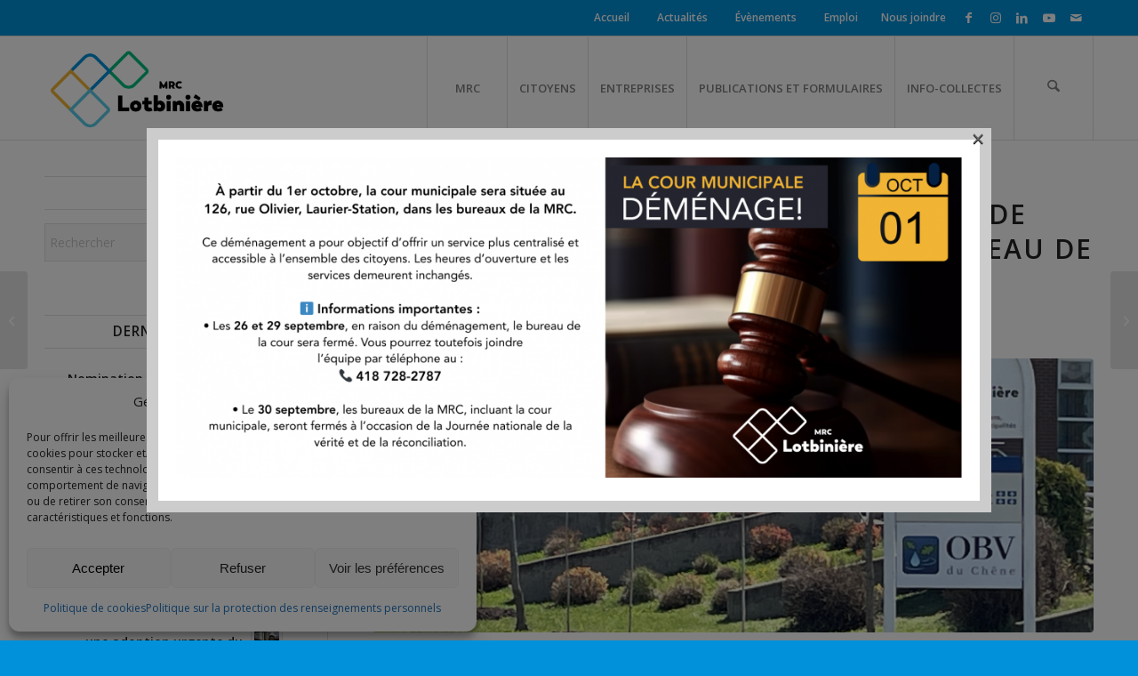

--- FILE ---
content_type: text/html; charset=UTF-8
request_url: https://www.mrclotbiniere.org/les-amis-de-la-foret-seigneuriale-de-lotbiniere-plantent-10-arbres-au-bureau-de-la-mrc/
body_size: 40772
content:
<!DOCTYPE html>
<html lang="fr-FR" class="html_stretched responsive av-preloader-disabled  html_header_top html_logo_left html_main_nav_header html_menu_right html_large html_header_sticky html_header_shrinking_disabled html_header_topbar_active html_mobile_menu_tablet html_header_searchicon html_content_align_center html_header_unstick_top html_header_stretch_disabled html_elegant-blog html_av-submenu-hidden html_av-submenu-display-click html_av-overlay-side html_av-overlay-side-classic html_av-submenu-noclone html_entry_id_10895 av-cookies-no-cookie-consent av-no-preview av-default-lightbox html_text_menu_active av-mobile-menu-switch-default">
<head>
<meta charset="UTF-8" />


<!-- mobile setting -->
<meta name="viewport" content="width=device-width, initial-scale=1">

<!-- Scripts/CSS and wp_head hook -->
<meta name='robots' content='index, follow, max-image-preview:large, max-snippet:-1, max-video-preview:-1' />
<meta name="dlm-version" content="5.1.6">
	<!-- This site is optimized with the Yoast SEO plugin v26.7 - https://yoast.com/wordpress/plugins/seo/ -->
	<title>Les Amis de la Forêt seigneuriale de Lotbinière plantent 10 arbres au bureau de la MRC</title>
	<meta name="description" content="Les Amis de la Forêt seigneuriale de Lotbinière et l’OBV du Chêne ont planté 10 érables à sucre au bureau de la MRC." />
	<link rel="canonical" href="https://www.mrclotbiniere.org/les-amis-de-la-foret-seigneuriale-de-lotbiniere-plantent-10-arbres-au-bureau-de-la-mrc/" />
	<meta property="og:locale" content="fr_FR" />
	<meta property="og:type" content="article" />
	<meta property="og:title" content="Les Amis de la Forêt seigneuriale de Lotbinière plantent 10 arbres au bureau de la MRC" />
	<meta property="og:description" content="Les Amis de la Forêt seigneuriale de Lotbinière et l’OBV du Chêne ont planté 10 érables à sucre au bureau de la MRC." />
	<meta property="og:url" content="https://www.mrclotbiniere.org/les-amis-de-la-foret-seigneuriale-de-lotbiniere-plantent-10-arbres-au-bureau-de-la-mrc/" />
	<meta property="og:site_name" content="MRC de Lotbinière" />
	<meta property="article:published_time" content="2021-05-12T11:50:44+00:00" />
	<meta property="article:modified_time" content="2021-05-12T11:52:49+00:00" />
	<meta property="og:image" content="https://www.mrclotbiniere.org/wp-content/uploads/2021/05/IMG_3460-1030x773.jpg" />
	<meta property="og:image:width" content="1030" />
	<meta property="og:image:height" content="773" />
	<meta property="og:image:type" content="image/jpeg" />
	<meta name="author" content="MRC de Lotbinière" />
	<meta name="twitter:card" content="summary_large_image" />
	<meta name="twitter:label1" content="Écrit par" />
	<meta name="twitter:data1" content="MRC de Lotbinière" />
	<meta name="twitter:label2" content="Durée de lecture estimée" />
	<meta name="twitter:data2" content="1 minute" />
	<script type="application/ld+json" class="yoast-schema-graph">{"@context":"https://schema.org","@graph":[{"@type":"Article","@id":"https://www.mrclotbiniere.org/les-amis-de-la-foret-seigneuriale-de-lotbiniere-plantent-10-arbres-au-bureau-de-la-mrc/#article","isPartOf":{"@id":"https://www.mrclotbiniere.org/les-amis-de-la-foret-seigneuriale-de-lotbiniere-plantent-10-arbres-au-bureau-de-la-mrc/"},"author":{"name":"MRC de Lotbinière","@id":"https://www.mrclotbiniere.org/#/schema/person/2e39772c49932d09bf86fc4a0b710421"},"headline":"Les Amis de la Forêt seigneuriale de Lotbinière plantent 10 arbres au bureau de la MRC","datePublished":"2021-05-12T11:50:44+00:00","dateModified":"2021-05-12T11:52:49+00:00","mainEntityOfPage":{"@id":"https://www.mrclotbiniere.org/les-amis-de-la-foret-seigneuriale-de-lotbiniere-plantent-10-arbres-au-bureau-de-la-mrc/"},"wordCount":264,"commentCount":0,"image":{"@id":"https://www.mrclotbiniere.org/les-amis-de-la-foret-seigneuriale-de-lotbiniere-plantent-10-arbres-au-bureau-de-la-mrc/#primaryimage"},"thumbnailUrl":"https://www.mrclotbiniere.org/wp-content/uploads/2021/05/IMG_3460-scaled.jpg","articleSection":["Actualités"],"inLanguage":"fr-FR","potentialAction":[{"@type":"CommentAction","name":"Comment","target":["https://www.mrclotbiniere.org/les-amis-de-la-foret-seigneuriale-de-lotbiniere-plantent-10-arbres-au-bureau-de-la-mrc/#respond"]}]},{"@type":"WebPage","@id":"https://www.mrclotbiniere.org/les-amis-de-la-foret-seigneuriale-de-lotbiniere-plantent-10-arbres-au-bureau-de-la-mrc/","url":"https://www.mrclotbiniere.org/les-amis-de-la-foret-seigneuriale-de-lotbiniere-plantent-10-arbres-au-bureau-de-la-mrc/","name":"Les Amis de la Forêt seigneuriale de Lotbinière plantent 10 arbres au bureau de la MRC","isPartOf":{"@id":"https://www.mrclotbiniere.org/#website"},"primaryImageOfPage":{"@id":"https://www.mrclotbiniere.org/les-amis-de-la-foret-seigneuriale-de-lotbiniere-plantent-10-arbres-au-bureau-de-la-mrc/#primaryimage"},"image":{"@id":"https://www.mrclotbiniere.org/les-amis-de-la-foret-seigneuriale-de-lotbiniere-plantent-10-arbres-au-bureau-de-la-mrc/#primaryimage"},"thumbnailUrl":"https://www.mrclotbiniere.org/wp-content/uploads/2021/05/IMG_3460-scaled.jpg","datePublished":"2021-05-12T11:50:44+00:00","dateModified":"2021-05-12T11:52:49+00:00","author":{"@id":"https://www.mrclotbiniere.org/#/schema/person/2e39772c49932d09bf86fc4a0b710421"},"description":"Les Amis de la Forêt seigneuriale de Lotbinière et l’OBV du Chêne ont planté 10 érables à sucre au bureau de la MRC.","breadcrumb":{"@id":"https://www.mrclotbiniere.org/les-amis-de-la-foret-seigneuriale-de-lotbiniere-plantent-10-arbres-au-bureau-de-la-mrc/#breadcrumb"},"inLanguage":"fr-FR","potentialAction":[{"@type":"ReadAction","target":["https://www.mrclotbiniere.org/les-amis-de-la-foret-seigneuriale-de-lotbiniere-plantent-10-arbres-au-bureau-de-la-mrc/"]}]},{"@type":"ImageObject","inLanguage":"fr-FR","@id":"https://www.mrclotbiniere.org/les-amis-de-la-foret-seigneuriale-de-lotbiniere-plantent-10-arbres-au-bureau-de-la-mrc/#primaryimage","url":"https://www.mrclotbiniere.org/wp-content/uploads/2021/05/IMG_3460-scaled.jpg","contentUrl":"https://www.mrclotbiniere.org/wp-content/uploads/2021/05/IMG_3460-scaled.jpg","width":2560,"height":1920},{"@type":"BreadcrumbList","@id":"https://www.mrclotbiniere.org/les-amis-de-la-foret-seigneuriale-de-lotbiniere-plantent-10-arbres-au-bureau-de-la-mrc/#breadcrumb","itemListElement":[{"@type":"ListItem","position":1,"name":"Home","item":"https://www.mrclotbiniere.org/"},{"@type":"ListItem","position":2,"name":"Les Amis de la Forêt seigneuriale de Lotbinière plantent 10 arbres au bureau de la MRC"}]},{"@type":"WebSite","@id":"https://www.mrclotbiniere.org/#website","url":"https://www.mrclotbiniere.org/","name":"MRC de Lotbinière","description":"","potentialAction":[{"@type":"SearchAction","target":{"@type":"EntryPoint","urlTemplate":"https://www.mrclotbiniere.org/?s={search_term_string}"},"query-input":{"@type":"PropertyValueSpecification","valueRequired":true,"valueName":"search_term_string"}}],"inLanguage":"fr-FR"},{"@type":"Person","@id":"https://www.mrclotbiniere.org/#/schema/person/2e39772c49932d09bf86fc4a0b710421","name":"MRC de Lotbinière","image":{"@type":"ImageObject","inLanguage":"fr-FR","@id":"https://www.mrclotbiniere.org/#/schema/person/image/","url":"https://secure.gravatar.com/avatar/073d2eae036183da721f12a0819193f1a203121dbb6dc93d4fd16a373fd31589?s=96&d=mm&r=g","contentUrl":"https://secure.gravatar.com/avatar/073d2eae036183da721f12a0819193f1a203121dbb6dc93d4fd16a373fd31589?s=96&d=mm&r=g","caption":"MRC de Lotbinière"},"sameAs":["https://www.mrclotbiniere.org"],"url":"https://www.mrclotbiniere.org/author/julie-ann/"}]}</script>
	<!-- / Yoast SEO plugin. -->


<link rel='dns-prefetch' href='//www.mrclotbiniere.org' />
<link rel="alternate" type="application/rss+xml" title="MRC de Lotbinière &raquo; Flux" href="https://www.mrclotbiniere.org/feed/" />
<link rel="alternate" type="application/rss+xml" title="MRC de Lotbinière &raquo; Flux des commentaires" href="https://www.mrclotbiniere.org/comments/feed/" />
<link rel="alternate" type="text/calendar" title="MRC de Lotbinière &raquo; Flux iCal" href="https://www.mrclotbiniere.org/evenements/?ical=1" />
<link rel="alternate" type="application/rss+xml" title="MRC de Lotbinière &raquo; Les Amis de la Forêt seigneuriale de Lotbinière plantent 10 arbres au bureau de la MRC Flux des commentaires" href="https://www.mrclotbiniere.org/les-amis-de-la-foret-seigneuriale-de-lotbiniere-plantent-10-arbres-au-bureau-de-la-mrc/feed/" />
<link rel="alternate" title="oEmbed (JSON)" type="application/json+oembed" href="https://www.mrclotbiniere.org/wp-json/oembed/1.0/embed?url=https%3A%2F%2Fwww.mrclotbiniere.org%2Fles-amis-de-la-foret-seigneuriale-de-lotbiniere-plantent-10-arbres-au-bureau-de-la-mrc%2F" />
<link rel="alternate" title="oEmbed (XML)" type="text/xml+oembed" href="https://www.mrclotbiniere.org/wp-json/oembed/1.0/embed?url=https%3A%2F%2Fwww.mrclotbiniere.org%2Fles-amis-de-la-foret-seigneuriale-de-lotbiniere-plantent-10-arbres-au-bureau-de-la-mrc%2F&#038;format=xml" />

<!-- google webfont font replacement -->

			<script type='text/javascript'>

				(function() {

					/*	check if webfonts are disabled by user setting via cookie - or user must opt in.	*/
					var html = document.getElementsByTagName('html')[0];
					var cookie_check = html.className.indexOf('av-cookies-needs-opt-in') >= 0 || html.className.indexOf('av-cookies-can-opt-out') >= 0;
					var allow_continue = true;
					var silent_accept_cookie = html.className.indexOf('av-cookies-user-silent-accept') >= 0;

					if( cookie_check && ! silent_accept_cookie )
					{
						if( ! document.cookie.match(/aviaCookieConsent/) || html.className.indexOf('av-cookies-session-refused') >= 0 )
						{
							allow_continue = false;
						}
						else
						{
							if( ! document.cookie.match(/aviaPrivacyRefuseCookiesHideBar/) )
							{
								allow_continue = false;
							}
							else if( ! document.cookie.match(/aviaPrivacyEssentialCookiesEnabled/) )
							{
								allow_continue = false;
							}
							else if( document.cookie.match(/aviaPrivacyGoogleWebfontsDisabled/) )
							{
								allow_continue = false;
							}
						}
					}

					if( allow_continue )
					{
						var f = document.createElement('link');

						f.type 	= 'text/css';
						f.rel 	= 'stylesheet';
						f.href 	= 'https://fonts.googleapis.com/css?family=Open+Sans:400,600&display=auto';
						f.id 	= 'avia-google-webfont';

						document.getElementsByTagName('head')[0].appendChild(f);
					}
				})();

			</script>
			<style id='wp-img-auto-sizes-contain-inline-css' type='text/css'>
img:is([sizes=auto i],[sizes^="auto," i]){contain-intrinsic-size:3000px 1500px}
/*# sourceURL=wp-img-auto-sizes-contain-inline-css */
</style>
<link rel='stylesheet' id='scap.flashblock-css' href='https://www.mrclotbiniere.org/wp-content/plugins/compact-wp-audio-player/css/flashblock.css?ver=1b35aa69fdd597dfe2b6383980e87e48' type='text/css' media='all' />
<link rel='stylesheet' id='scap.player-css' href='https://www.mrclotbiniere.org/wp-content/plugins/compact-wp-audio-player/css/player.css?ver=1b35aa69fdd597dfe2b6383980e87e48' type='text/css' media='all' />
<link rel='stylesheet' id='avia-grid-css' href='https://www.mrclotbiniere.org/wp-content/themes/enfold/css/grid.css?ver=7.1.3' type='text/css' media='all' />
<link rel='stylesheet' id='avia-base-css' href='https://www.mrclotbiniere.org/wp-content/themes/enfold/css/base.css?ver=7.1.3' type='text/css' media='all' />
<link rel='stylesheet' id='avia-layout-css' href='https://www.mrclotbiniere.org/wp-content/themes/enfold/css/layout.css?ver=7.1.3' type='text/css' media='all' />
<link rel='stylesheet' id='avia-module-blog-css' href='https://www.mrclotbiniere.org/wp-content/themes/enfold/config-templatebuilder/avia-shortcodes/blog/blog.css?ver=7.1.3' type='text/css' media='all' />
<link rel='stylesheet' id='avia-module-postslider-css' href='https://www.mrclotbiniere.org/wp-content/themes/enfold/config-templatebuilder/avia-shortcodes/postslider/postslider.css?ver=7.1.3' type='text/css' media='all' />
<link rel='stylesheet' id='avia-module-button-css' href='https://www.mrclotbiniere.org/wp-content/themes/enfold/config-templatebuilder/avia-shortcodes/buttons/buttons.css?ver=7.1.3' type='text/css' media='all' />
<link rel='stylesheet' id='avia-module-buttonrow-css' href='https://www.mrclotbiniere.org/wp-content/themes/enfold/config-templatebuilder/avia-shortcodes/buttonrow/buttonrow.css?ver=7.1.3' type='text/css' media='all' />
<link rel='stylesheet' id='avia-module-button-fullwidth-css' href='https://www.mrclotbiniere.org/wp-content/themes/enfold/config-templatebuilder/avia-shortcodes/buttons_fullwidth/buttons_fullwidth.css?ver=7.1.3' type='text/css' media='all' />
<link rel='stylesheet' id='avia-module-comments-css' href='https://www.mrclotbiniere.org/wp-content/themes/enfold/config-templatebuilder/avia-shortcodes/comments/comments.css?ver=7.1.3' type='text/css' media='all' />
<link rel='stylesheet' id='avia-module-contact-css' href='https://www.mrclotbiniere.org/wp-content/themes/enfold/config-templatebuilder/avia-shortcodes/contact/contact.css?ver=7.1.3' type='text/css' media='all' />
<link rel='stylesheet' id='avia-module-events-upcoming-css' href='https://www.mrclotbiniere.org/wp-content/themes/enfold/config-templatebuilder/avia-shortcodes/events_upcoming/events_upcoming.css?ver=7.1.3' type='text/css' media='all' />
<link rel='stylesheet' id='avia-module-slideshow-css' href='https://www.mrclotbiniere.org/wp-content/themes/enfold/config-templatebuilder/avia-shortcodes/slideshow/slideshow.css?ver=7.1.3' type='text/css' media='all' />
<link rel='stylesheet' id='avia-module-gallery-css' href='https://www.mrclotbiniere.org/wp-content/themes/enfold/config-templatebuilder/avia-shortcodes/gallery/gallery.css?ver=7.1.3' type='text/css' media='all' />
<link rel='stylesheet' id='avia-module-maps-css' href='https://www.mrclotbiniere.org/wp-content/themes/enfold/config-templatebuilder/avia-shortcodes/google_maps/google_maps.css?ver=7.1.3' type='text/css' media='all' />
<link rel='stylesheet' id='avia-module-gridrow-css' href='https://www.mrclotbiniere.org/wp-content/themes/enfold/config-templatebuilder/avia-shortcodes/grid_row/grid_row.css?ver=7.1.3' type='text/css' media='all' />
<link rel='stylesheet' id='avia-module-heading-css' href='https://www.mrclotbiniere.org/wp-content/themes/enfold/config-templatebuilder/avia-shortcodes/heading/heading.css?ver=7.1.3' type='text/css' media='all' />
<link rel='stylesheet' id='avia-module-hr-css' href='https://www.mrclotbiniere.org/wp-content/themes/enfold/config-templatebuilder/avia-shortcodes/hr/hr.css?ver=7.1.3' type='text/css' media='all' />
<link rel='stylesheet' id='avia-module-icon-css' href='https://www.mrclotbiniere.org/wp-content/themes/enfold/config-templatebuilder/avia-shortcodes/icon/icon.css?ver=7.1.3' type='text/css' media='all' />
<link rel='stylesheet' id='avia-module-iconbox-css' href='https://www.mrclotbiniere.org/wp-content/themes/enfold/config-templatebuilder/avia-shortcodes/iconbox/iconbox.css?ver=7.1.3' type='text/css' media='all' />
<link rel='stylesheet' id='avia-module-iconlist-css' href='https://www.mrclotbiniere.org/wp-content/themes/enfold/config-templatebuilder/avia-shortcodes/iconlist/iconlist.css?ver=7.1.3' type='text/css' media='all' />
<link rel='stylesheet' id='avia-module-image-css' href='https://www.mrclotbiniere.org/wp-content/themes/enfold/config-templatebuilder/avia-shortcodes/image/image.css?ver=7.1.3' type='text/css' media='all' />
<link rel='stylesheet' id='avia-module-hotspot-css' href='https://www.mrclotbiniere.org/wp-content/themes/enfold/config-templatebuilder/avia-shortcodes/image_hotspots/image_hotspots.css?ver=7.1.3' type='text/css' media='all' />
<link rel='stylesheet' id='avia-module-magazine-css' href='https://www.mrclotbiniere.org/wp-content/themes/enfold/config-templatebuilder/avia-shortcodes/magazine/magazine.css?ver=7.1.3' type='text/css' media='all' />
<link rel='stylesheet' id='avia-module-masonry-css' href='https://www.mrclotbiniere.org/wp-content/themes/enfold/config-templatebuilder/avia-shortcodes/masonry_entries/masonry_entries.css?ver=7.1.3' type='text/css' media='all' />
<link rel='stylesheet' id='avia-siteloader-css' href='https://www.mrclotbiniere.org/wp-content/themes/enfold/css/avia-snippet-site-preloader.css?ver=7.1.3' type='text/css' media='all' />
<link rel='stylesheet' id='avia-module-menu-css' href='https://www.mrclotbiniere.org/wp-content/themes/enfold/config-templatebuilder/avia-shortcodes/menu/menu.css?ver=7.1.3' type='text/css' media='all' />
<link rel='stylesheet' id='avia-module-notification-css' href='https://www.mrclotbiniere.org/wp-content/themes/enfold/config-templatebuilder/avia-shortcodes/notification/notification.css?ver=7.1.3' type='text/css' media='all' />
<link rel='stylesheet' id='avia-module-numbers-css' href='https://www.mrclotbiniere.org/wp-content/themes/enfold/config-templatebuilder/avia-shortcodes/numbers/numbers.css?ver=7.1.3' type='text/css' media='all' />
<link rel='stylesheet' id='avia-module-portfolio-css' href='https://www.mrclotbiniere.org/wp-content/themes/enfold/config-templatebuilder/avia-shortcodes/portfolio/portfolio.css?ver=7.1.3' type='text/css' media='all' />
<link rel='stylesheet' id='avia-module-progress-bar-css' href='https://www.mrclotbiniere.org/wp-content/themes/enfold/config-templatebuilder/avia-shortcodes/progressbar/progressbar.css?ver=7.1.3' type='text/css' media='all' />
<link rel='stylesheet' id='avia-module-promobox-css' href='https://www.mrclotbiniere.org/wp-content/themes/enfold/config-templatebuilder/avia-shortcodes/promobox/promobox.css?ver=7.1.3' type='text/css' media='all' />
<link rel='stylesheet' id='avia-module-slideshow-accordion-css' href='https://www.mrclotbiniere.org/wp-content/themes/enfold/config-templatebuilder/avia-shortcodes/slideshow_accordion/slideshow_accordion.css?ver=7.1.3' type='text/css' media='all' />
<link rel='stylesheet' id='avia-module-slideshow-fullsize-css' href='https://www.mrclotbiniere.org/wp-content/themes/enfold/config-templatebuilder/avia-shortcodes/slideshow_fullsize/slideshow_fullsize.css?ver=7.1.3' type='text/css' media='all' />
<link rel='stylesheet' id='avia-module-slideshow-ls-css' href='https://www.mrclotbiniere.org/wp-content/themes/enfold/config-templatebuilder/avia-shortcodes/slideshow_layerslider/slideshow_layerslider.css?ver=7.1.3' type='text/css' media='all' />
<link rel='stylesheet' id='avia-module-social-css' href='https://www.mrclotbiniere.org/wp-content/themes/enfold/config-templatebuilder/avia-shortcodes/social_share/social_share.css?ver=7.1.3' type='text/css' media='all' />
<link rel='stylesheet' id='avia-module-table-css' href='https://www.mrclotbiniere.org/wp-content/themes/enfold/config-templatebuilder/avia-shortcodes/table/table.css?ver=7.1.3' type='text/css' media='all' />
<link rel='stylesheet' id='avia-module-tabs-css' href='https://www.mrclotbiniere.org/wp-content/themes/enfold/config-templatebuilder/avia-shortcodes/tabs/tabs.css?ver=7.1.3' type='text/css' media='all' />
<link rel='stylesheet' id='avia-module-toggles-css' href='https://www.mrclotbiniere.org/wp-content/themes/enfold/config-templatebuilder/avia-shortcodes/toggles/toggles.css?ver=7.1.3' type='text/css' media='all' />
<link rel='stylesheet' id='avia-module-video-css' href='https://www.mrclotbiniere.org/wp-content/themes/enfold/config-templatebuilder/avia-shortcodes/video/video.css?ver=7.1.3' type='text/css' media='all' />
<style id='wp-emoji-styles-inline-css' type='text/css'>

	img.wp-smiley, img.emoji {
		display: inline !important;
		border: none !important;
		box-shadow: none !important;
		height: 1em !important;
		width: 1em !important;
		margin: 0 0.07em !important;
		vertical-align: -0.1em !important;
		background: none !important;
		padding: 0 !important;
	}
/*# sourceURL=wp-emoji-styles-inline-css */
</style>
<link rel='stylesheet' id='wp-block-library-css' href='https://www.mrclotbiniere.org/wp-includes/css/dist/block-library/style.min.css?ver=1b35aa69fdd597dfe2b6383980e87e48' type='text/css' media='all' />
<style id='global-styles-inline-css' type='text/css'>
:root{--wp--preset--aspect-ratio--square: 1;--wp--preset--aspect-ratio--4-3: 4/3;--wp--preset--aspect-ratio--3-4: 3/4;--wp--preset--aspect-ratio--3-2: 3/2;--wp--preset--aspect-ratio--2-3: 2/3;--wp--preset--aspect-ratio--16-9: 16/9;--wp--preset--aspect-ratio--9-16: 9/16;--wp--preset--color--black: #000000;--wp--preset--color--cyan-bluish-gray: #abb8c3;--wp--preset--color--white: #ffffff;--wp--preset--color--pale-pink: #f78da7;--wp--preset--color--vivid-red: #cf2e2e;--wp--preset--color--luminous-vivid-orange: #ff6900;--wp--preset--color--luminous-vivid-amber: #fcb900;--wp--preset--color--light-green-cyan: #7bdcb5;--wp--preset--color--vivid-green-cyan: #00d084;--wp--preset--color--pale-cyan-blue: #8ed1fc;--wp--preset--color--vivid-cyan-blue: #0693e3;--wp--preset--color--vivid-purple: #9b51e0;--wp--preset--color--metallic-red: #b02b2c;--wp--preset--color--maximum-yellow-red: #edae44;--wp--preset--color--yellow-sun: #eeee22;--wp--preset--color--palm-leaf: #83a846;--wp--preset--color--aero: #7bb0e7;--wp--preset--color--old-lavender: #745f7e;--wp--preset--color--steel-teal: #5f8789;--wp--preset--color--raspberry-pink: #d65799;--wp--preset--color--medium-turquoise: #4ecac2;--wp--preset--gradient--vivid-cyan-blue-to-vivid-purple: linear-gradient(135deg,rgb(6,147,227) 0%,rgb(155,81,224) 100%);--wp--preset--gradient--light-green-cyan-to-vivid-green-cyan: linear-gradient(135deg,rgb(122,220,180) 0%,rgb(0,208,130) 100%);--wp--preset--gradient--luminous-vivid-amber-to-luminous-vivid-orange: linear-gradient(135deg,rgb(252,185,0) 0%,rgb(255,105,0) 100%);--wp--preset--gradient--luminous-vivid-orange-to-vivid-red: linear-gradient(135deg,rgb(255,105,0) 0%,rgb(207,46,46) 100%);--wp--preset--gradient--very-light-gray-to-cyan-bluish-gray: linear-gradient(135deg,rgb(238,238,238) 0%,rgb(169,184,195) 100%);--wp--preset--gradient--cool-to-warm-spectrum: linear-gradient(135deg,rgb(74,234,220) 0%,rgb(151,120,209) 20%,rgb(207,42,186) 40%,rgb(238,44,130) 60%,rgb(251,105,98) 80%,rgb(254,248,76) 100%);--wp--preset--gradient--blush-light-purple: linear-gradient(135deg,rgb(255,206,236) 0%,rgb(152,150,240) 100%);--wp--preset--gradient--blush-bordeaux: linear-gradient(135deg,rgb(254,205,165) 0%,rgb(254,45,45) 50%,rgb(107,0,62) 100%);--wp--preset--gradient--luminous-dusk: linear-gradient(135deg,rgb(255,203,112) 0%,rgb(199,81,192) 50%,rgb(65,88,208) 100%);--wp--preset--gradient--pale-ocean: linear-gradient(135deg,rgb(255,245,203) 0%,rgb(182,227,212) 50%,rgb(51,167,181) 100%);--wp--preset--gradient--electric-grass: linear-gradient(135deg,rgb(202,248,128) 0%,rgb(113,206,126) 100%);--wp--preset--gradient--midnight: linear-gradient(135deg,rgb(2,3,129) 0%,rgb(40,116,252) 100%);--wp--preset--font-size--small: 1rem;--wp--preset--font-size--medium: 1.125rem;--wp--preset--font-size--large: 1.75rem;--wp--preset--font-size--x-large: clamp(1.75rem, 3vw, 2.25rem);--wp--preset--spacing--20: 0.44rem;--wp--preset--spacing--30: 0.67rem;--wp--preset--spacing--40: 1rem;--wp--preset--spacing--50: 1.5rem;--wp--preset--spacing--60: 2.25rem;--wp--preset--spacing--70: 3.38rem;--wp--preset--spacing--80: 5.06rem;--wp--preset--shadow--natural: 6px 6px 9px rgba(0, 0, 0, 0.2);--wp--preset--shadow--deep: 12px 12px 50px rgba(0, 0, 0, 0.4);--wp--preset--shadow--sharp: 6px 6px 0px rgba(0, 0, 0, 0.2);--wp--preset--shadow--outlined: 6px 6px 0px -3px rgb(255, 255, 255), 6px 6px rgb(0, 0, 0);--wp--preset--shadow--crisp: 6px 6px 0px rgb(0, 0, 0);}:root { --wp--style--global--content-size: 800px;--wp--style--global--wide-size: 1130px; }:where(body) { margin: 0; }.wp-site-blocks > .alignleft { float: left; margin-right: 2em; }.wp-site-blocks > .alignright { float: right; margin-left: 2em; }.wp-site-blocks > .aligncenter { justify-content: center; margin-left: auto; margin-right: auto; }:where(.is-layout-flex){gap: 0.5em;}:where(.is-layout-grid){gap: 0.5em;}.is-layout-flow > .alignleft{float: left;margin-inline-start: 0;margin-inline-end: 2em;}.is-layout-flow > .alignright{float: right;margin-inline-start: 2em;margin-inline-end: 0;}.is-layout-flow > .aligncenter{margin-left: auto !important;margin-right: auto !important;}.is-layout-constrained > .alignleft{float: left;margin-inline-start: 0;margin-inline-end: 2em;}.is-layout-constrained > .alignright{float: right;margin-inline-start: 2em;margin-inline-end: 0;}.is-layout-constrained > .aligncenter{margin-left: auto !important;margin-right: auto !important;}.is-layout-constrained > :where(:not(.alignleft):not(.alignright):not(.alignfull)){max-width: var(--wp--style--global--content-size);margin-left: auto !important;margin-right: auto !important;}.is-layout-constrained > .alignwide{max-width: var(--wp--style--global--wide-size);}body .is-layout-flex{display: flex;}.is-layout-flex{flex-wrap: wrap;align-items: center;}.is-layout-flex > :is(*, div){margin: 0;}body .is-layout-grid{display: grid;}.is-layout-grid > :is(*, div){margin: 0;}body{padding-top: 0px;padding-right: 0px;padding-bottom: 0px;padding-left: 0px;}a:where(:not(.wp-element-button)){text-decoration: underline;}:root :where(.wp-element-button, .wp-block-button__link){background-color: #32373c;border-width: 0;color: #fff;font-family: inherit;font-size: inherit;font-style: inherit;font-weight: inherit;letter-spacing: inherit;line-height: inherit;padding-top: calc(0.667em + 2px);padding-right: calc(1.333em + 2px);padding-bottom: calc(0.667em + 2px);padding-left: calc(1.333em + 2px);text-decoration: none;text-transform: inherit;}.has-black-color{color: var(--wp--preset--color--black) !important;}.has-cyan-bluish-gray-color{color: var(--wp--preset--color--cyan-bluish-gray) !important;}.has-white-color{color: var(--wp--preset--color--white) !important;}.has-pale-pink-color{color: var(--wp--preset--color--pale-pink) !important;}.has-vivid-red-color{color: var(--wp--preset--color--vivid-red) !important;}.has-luminous-vivid-orange-color{color: var(--wp--preset--color--luminous-vivid-orange) !important;}.has-luminous-vivid-amber-color{color: var(--wp--preset--color--luminous-vivid-amber) !important;}.has-light-green-cyan-color{color: var(--wp--preset--color--light-green-cyan) !important;}.has-vivid-green-cyan-color{color: var(--wp--preset--color--vivid-green-cyan) !important;}.has-pale-cyan-blue-color{color: var(--wp--preset--color--pale-cyan-blue) !important;}.has-vivid-cyan-blue-color{color: var(--wp--preset--color--vivid-cyan-blue) !important;}.has-vivid-purple-color{color: var(--wp--preset--color--vivid-purple) !important;}.has-metallic-red-color{color: var(--wp--preset--color--metallic-red) !important;}.has-maximum-yellow-red-color{color: var(--wp--preset--color--maximum-yellow-red) !important;}.has-yellow-sun-color{color: var(--wp--preset--color--yellow-sun) !important;}.has-palm-leaf-color{color: var(--wp--preset--color--palm-leaf) !important;}.has-aero-color{color: var(--wp--preset--color--aero) !important;}.has-old-lavender-color{color: var(--wp--preset--color--old-lavender) !important;}.has-steel-teal-color{color: var(--wp--preset--color--steel-teal) !important;}.has-raspberry-pink-color{color: var(--wp--preset--color--raspberry-pink) !important;}.has-medium-turquoise-color{color: var(--wp--preset--color--medium-turquoise) !important;}.has-black-background-color{background-color: var(--wp--preset--color--black) !important;}.has-cyan-bluish-gray-background-color{background-color: var(--wp--preset--color--cyan-bluish-gray) !important;}.has-white-background-color{background-color: var(--wp--preset--color--white) !important;}.has-pale-pink-background-color{background-color: var(--wp--preset--color--pale-pink) !important;}.has-vivid-red-background-color{background-color: var(--wp--preset--color--vivid-red) !important;}.has-luminous-vivid-orange-background-color{background-color: var(--wp--preset--color--luminous-vivid-orange) !important;}.has-luminous-vivid-amber-background-color{background-color: var(--wp--preset--color--luminous-vivid-amber) !important;}.has-light-green-cyan-background-color{background-color: var(--wp--preset--color--light-green-cyan) !important;}.has-vivid-green-cyan-background-color{background-color: var(--wp--preset--color--vivid-green-cyan) !important;}.has-pale-cyan-blue-background-color{background-color: var(--wp--preset--color--pale-cyan-blue) !important;}.has-vivid-cyan-blue-background-color{background-color: var(--wp--preset--color--vivid-cyan-blue) !important;}.has-vivid-purple-background-color{background-color: var(--wp--preset--color--vivid-purple) !important;}.has-metallic-red-background-color{background-color: var(--wp--preset--color--metallic-red) !important;}.has-maximum-yellow-red-background-color{background-color: var(--wp--preset--color--maximum-yellow-red) !important;}.has-yellow-sun-background-color{background-color: var(--wp--preset--color--yellow-sun) !important;}.has-palm-leaf-background-color{background-color: var(--wp--preset--color--palm-leaf) !important;}.has-aero-background-color{background-color: var(--wp--preset--color--aero) !important;}.has-old-lavender-background-color{background-color: var(--wp--preset--color--old-lavender) !important;}.has-steel-teal-background-color{background-color: var(--wp--preset--color--steel-teal) !important;}.has-raspberry-pink-background-color{background-color: var(--wp--preset--color--raspberry-pink) !important;}.has-medium-turquoise-background-color{background-color: var(--wp--preset--color--medium-turquoise) !important;}.has-black-border-color{border-color: var(--wp--preset--color--black) !important;}.has-cyan-bluish-gray-border-color{border-color: var(--wp--preset--color--cyan-bluish-gray) !important;}.has-white-border-color{border-color: var(--wp--preset--color--white) !important;}.has-pale-pink-border-color{border-color: var(--wp--preset--color--pale-pink) !important;}.has-vivid-red-border-color{border-color: var(--wp--preset--color--vivid-red) !important;}.has-luminous-vivid-orange-border-color{border-color: var(--wp--preset--color--luminous-vivid-orange) !important;}.has-luminous-vivid-amber-border-color{border-color: var(--wp--preset--color--luminous-vivid-amber) !important;}.has-light-green-cyan-border-color{border-color: var(--wp--preset--color--light-green-cyan) !important;}.has-vivid-green-cyan-border-color{border-color: var(--wp--preset--color--vivid-green-cyan) !important;}.has-pale-cyan-blue-border-color{border-color: var(--wp--preset--color--pale-cyan-blue) !important;}.has-vivid-cyan-blue-border-color{border-color: var(--wp--preset--color--vivid-cyan-blue) !important;}.has-vivid-purple-border-color{border-color: var(--wp--preset--color--vivid-purple) !important;}.has-metallic-red-border-color{border-color: var(--wp--preset--color--metallic-red) !important;}.has-maximum-yellow-red-border-color{border-color: var(--wp--preset--color--maximum-yellow-red) !important;}.has-yellow-sun-border-color{border-color: var(--wp--preset--color--yellow-sun) !important;}.has-palm-leaf-border-color{border-color: var(--wp--preset--color--palm-leaf) !important;}.has-aero-border-color{border-color: var(--wp--preset--color--aero) !important;}.has-old-lavender-border-color{border-color: var(--wp--preset--color--old-lavender) !important;}.has-steel-teal-border-color{border-color: var(--wp--preset--color--steel-teal) !important;}.has-raspberry-pink-border-color{border-color: var(--wp--preset--color--raspberry-pink) !important;}.has-medium-turquoise-border-color{border-color: var(--wp--preset--color--medium-turquoise) !important;}.has-vivid-cyan-blue-to-vivid-purple-gradient-background{background: var(--wp--preset--gradient--vivid-cyan-blue-to-vivid-purple) !important;}.has-light-green-cyan-to-vivid-green-cyan-gradient-background{background: var(--wp--preset--gradient--light-green-cyan-to-vivid-green-cyan) !important;}.has-luminous-vivid-amber-to-luminous-vivid-orange-gradient-background{background: var(--wp--preset--gradient--luminous-vivid-amber-to-luminous-vivid-orange) !important;}.has-luminous-vivid-orange-to-vivid-red-gradient-background{background: var(--wp--preset--gradient--luminous-vivid-orange-to-vivid-red) !important;}.has-very-light-gray-to-cyan-bluish-gray-gradient-background{background: var(--wp--preset--gradient--very-light-gray-to-cyan-bluish-gray) !important;}.has-cool-to-warm-spectrum-gradient-background{background: var(--wp--preset--gradient--cool-to-warm-spectrum) !important;}.has-blush-light-purple-gradient-background{background: var(--wp--preset--gradient--blush-light-purple) !important;}.has-blush-bordeaux-gradient-background{background: var(--wp--preset--gradient--blush-bordeaux) !important;}.has-luminous-dusk-gradient-background{background: var(--wp--preset--gradient--luminous-dusk) !important;}.has-pale-ocean-gradient-background{background: var(--wp--preset--gradient--pale-ocean) !important;}.has-electric-grass-gradient-background{background: var(--wp--preset--gradient--electric-grass) !important;}.has-midnight-gradient-background{background: var(--wp--preset--gradient--midnight) !important;}.has-small-font-size{font-size: var(--wp--preset--font-size--small) !important;}.has-medium-font-size{font-size: var(--wp--preset--font-size--medium) !important;}.has-large-font-size{font-size: var(--wp--preset--font-size--large) !important;}.has-x-large-font-size{font-size: var(--wp--preset--font-size--x-large) !important;}
/*# sourceURL=global-styles-inline-css */
</style>

<link rel='stylesheet' id='uaf_client_css-css' href='https://www.mrclotbiniere.org/wp-content/uploads/useanyfont/uaf.css?ver=1764679844' type='text/css' media='all' />
<link rel='stylesheet' id='cmplz-general-css' href='https://www.mrclotbiniere.org/wp-content/plugins/complianz-gdpr/assets/css/cookieblocker.min.css?ver=1765927611' type='text/css' media='all' />
<link rel='stylesheet' id='wppopups-base-css' href='https://www.mrclotbiniere.org/wp-content/plugins/wp-popups-lite/src/assets/css/wppopups-base.css?ver=2.2.0.3' type='text/css' media='all' />
<link rel='stylesheet' id='avia-scs-css' href='https://www.mrclotbiniere.org/wp-content/themes/enfold/css/shortcodes.css?ver=7.1.3' type='text/css' media='all' />
<link rel='stylesheet' id='avia-fold-unfold-css' href='https://www.mrclotbiniere.org/wp-content/themes/enfold/css/avia-snippet-fold-unfold.css?ver=7.1.3' type='text/css' media='all' />
<link rel='stylesheet' id='avia-popup-css-css' href='https://www.mrclotbiniere.org/wp-content/themes/enfold/js/aviapopup/magnific-popup.min.css?ver=7.1.3' type='text/css' media='screen' />
<link rel='stylesheet' id='avia-lightbox-css' href='https://www.mrclotbiniere.org/wp-content/themes/enfold/css/avia-snippet-lightbox.css?ver=7.1.3' type='text/css' media='screen' />
<link rel='stylesheet' id='avia-widget-css-css' href='https://www.mrclotbiniere.org/wp-content/themes/enfold/css/avia-snippet-widget.css?ver=7.1.3' type='text/css' media='screen' />
<link rel='stylesheet' id='avia-dynamic-css' href='https://www.mrclotbiniere.org/wp-content/uploads/dynamic_avia/mrc_de_lotbinire.css?ver=6968f14d66900' type='text/css' media='all' />
<link rel='stylesheet' id='avia-custom-css' href='https://www.mrclotbiniere.org/wp-content/themes/enfold/css/custom.css?ver=7.1.3' type='text/css' media='all' />
<link rel='stylesheet' id='avia-style-css' href='https://www.mrclotbiniere.org/wp-content/themes/MRC/style.css?ver=7.1.3' type='text/css' media='all' />
<link rel='stylesheet' id='tablepress-default-css' href='https://www.mrclotbiniere.org/wp-content/plugins/tablepress/css/build/default.css?ver=3.2.6' type='text/css' media='all' />
<link rel='stylesheet' id='avia-events-cal-css' href='https://www.mrclotbiniere.org/wp-content/themes/enfold/config-events-calendar/event-mod.css?ver=7.1.3' type='text/css' media='all' />
<link rel='stylesheet' id='avia-gravity-css' href='https://www.mrclotbiniere.org/wp-content/themes/enfold/config-gravityforms/gravity-mod.css?ver=7.1.3' type='text/css' media='screen' />
<script type="text/javascript" src="https://www.mrclotbiniere.org/wp-content/plugins/compact-wp-audio-player/js/soundmanager2-nodebug-jsmin.js?ver=1b35aa69fdd597dfe2b6383980e87e48" id="scap.soundmanager2-js"></script>
<script type="text/javascript" src="https://www.mrclotbiniere.org/wp-includes/js/jquery/jquery.min.js?ver=3.7.1" id="jquery-core-js"></script>
<script type="text/javascript" src="https://www.mrclotbiniere.org/wp-includes/js/jquery/jquery-migrate.min.js?ver=3.4.1" id="jquery-migrate-js"></script>
<script type="text/javascript" src="https://www.mrclotbiniere.org/wp-content/themes/MRC/js/filter.js?ver=1.0.3" id="filter-topo-js-js"></script>
<script type="text/javascript" src="https://www.mrclotbiniere.org/wp-content/themes/enfold/js/avia-js.js?ver=7.1.3" id="avia-js-js"></script>
<script type="text/javascript" src="https://www.mrclotbiniere.org/wp-content/themes/enfold/js/avia-compat.js?ver=7.1.3" id="avia-compat-js"></script>
<link rel="https://api.w.org/" href="https://www.mrclotbiniere.org/wp-json/" /><link rel="alternate" title="JSON" type="application/json" href="https://www.mrclotbiniere.org/wp-json/wp/v2/posts/10895" /><meta name="tec-api-version" content="v1"><meta name="tec-api-origin" content="https://www.mrclotbiniere.org"><link rel="alternate" href="https://www.mrclotbiniere.org/wp-json/tribe/events/v1/" />			<style>.cmplz-hidden {
					display: none !important;
				}</style>
<link rel="icon" href="https://www.mrclotbiniere.org/wp-content/uploads/2020/06/mrc-favicon.jpg" type="image/x-icon">
<!--[if lt IE 9]><script src="https://www.mrclotbiniere.org/wp-content/themes/enfold/js/html5shiv.js"></script><![endif]--><link rel="profile" href="https://gmpg.org/xfn/11" />
<link rel="alternate" type="application/rss+xml" title="MRC de Lotbinière RSS2 Feed" href="https://www.mrclotbiniere.org/feed/" />
<link rel="pingback" href="https://www.mrclotbiniere.org/xmlrpc.php" />
<style type="text/css" id="spu-css-18860" class="spu-css">		#spu-bg-18860 {
			background-color: rgba(0,0,0,0.5);
		}

		#spu-18860 .spu-close {
			font-size: 25px;
			color: #666;
			text-shadow: 0 1px 0 #000;
		}

		#spu-18860 .spu-close:hover {
			color: #000;
		}

		#spu-18860 {
			background-color: rgb(255, 255, 255);
			max-width: 950px;
			border-radius: 0px;
			
					height: auto;
					box-shadow:  0px 0px 0px 0px #ccc;
				}

		#spu-18860 .spu-container {
					border: 13px solid;
			border-color: rgb(204, 204, 204);
			border-radius: 0px;
			margin: 0px;
					padding: 20px;
			height: calc(100% - 0px);
		}
		.bouton{
background-color:#109bc5;
padding: 10px;
max-width:330px;
color:#ffffff;
left: 50%;
transform: translateX(-50%);
position: relative;
}
.bouton a {
color:#ffffff;
}
.bouton hover {
color:#ffffff;
background-color:#cccccc !important;
}						</style>
				<style type="text/css" id="wp-custom-css">
			/*gform_12*/

#gform_wrapper_12 .gform_required_legend{
	display:none !important;
}
#gform_12 .gform-field-label, #gform_12 .gfield_required_asterisk{
	font-weight:600;
	color:#ffffff;
}
#gform_12 input{
	border:none!important;
	border:1px solid #ffffff!important;
	background:transparent!important;
}
#gform_12 textarea{
		border:1px solid #ffffff!important;
	background:transparent!important;
}
#gform_12 #gform_submit_button_12{

	border-radius:50px;
	width:fit-content;
	margin:0 auto;
		font-size:0.9rem;
	line-height:1.3;
	font-weight:600;
	color:white;
	border:2px solid!important;
	padding:15px 40px;
	transition:.3s ease-in-out;
}
#gform_12 #gform_submit_button_12:hover{
	transform:scale(1.05)
}
/*gform_18-FIN*/


/*Formulaire mailpoet*/
#mailpoet_form_3 .mailpoet_paragraph input{
	padding: 10px !important;
	text-transform:uppercase;
}
.mailpoet_submit:hover{
	background:black !important;
}
.mailpoet_submit{
	font-weight:600;
}
/**/
.menu-parent-first{
	text-transform:uppercase;
	font-weight:700;
	border-top:1px solid;
	border-bottom:1px solid;
	letter-spacing: 1px;
	margin-top: 25px;
}
.menu-parent{
	text-transform:uppercase;
	font-weight:700;

	border-bottom:1px solid;
	letter-spacing: 1px;
}
/*Hide carte*/
.hide2{
	display:none;
}
/*Ajustement fonte*/
p{
	font-size:14px !important;
	line-height:1.7;
}
aside a{
		font-size:14px !important;
}
/*effect-photo-entreprise
.effect-photo{

filter: grayscale(47%) sepia(5%) brightness(113%) saturate(93%) contrast(111%);
-webkit-filter: grayscale(47%) sepia(5%) brightness(113%) saturate(93%) contrast(111%);
-moz-filter: grayscale(47%) sepia(5%) brightness(113%) saturate(93%) contrast(111%);
}
.effect-photo:before{
	content:"";
	height:100%;
	width:100%;
	top:0;
	left:0;
	bottom:0;
	right:0;
	background-color:rgba(89, 203, 232,.1);
	mix-blend-mode: color;
	position:absolute;
	z-index:1;
}
/*Liens utiles*/
.lien-utile__btn{
margin-top:10px;	
}
/* Démarrage d'entreprise*/
div .av_iconlist_title.iconlist_title_small {
  margin-bottom: 10px !important;
}
/**/
/* Économie sociale*/
div .av-1w2mkur-870dbd70df5c071262a0be6f493898b7{
	margin-top:10px;
}
/**/

#top .flex_column_table.av-equal-height-column-flextable:not(:first-child) {
    margin-top: 0px;
}
.sub_menu{
	top:0px !important;
	font-size:12px;
}
ul.social_bookmarks{
			padding:5px;
}
#top .social_bookmarks li a{
	border-radius:50%
}
.sub_menu li{
			padding:15px;
}
#footer li.covid{
	background:#78D688 !important;
		padding:5px !important;
}


li.covid{
	background:#78D688 !important;
		padding:15px !important;
}

.parent-pageid-7134 div .avia-builder-el-3.av_two_fifth,  div .avia-builder-el-5.av_two_fifth  {
    margin-right: 0px;
	 margin-left: 0px;
    width: 100%;
	margin-bottom:0px!important;
}
.parent-pageid-7134 div .avia-builder-el-7{
	display: inline-block;
		 margin-left: 0px;
	   margin-right: 0px !important;
}

.parent-pageid-7134 .avia-builder-el-10{
	position:relative;
margin-top:30px;
padding-top:30px;
border-top:2px dotted #ddd;	
}
.parent-pageid-7134 .avia-builder-el-10 section{
		position:relative;
}
.parent-pageid-7134 .avia-builder-el-9 {
display:inline-block;
}

.parent-pageid-7134 .avia-builder-el-7 .avia-button.avia-size-medium,.parent-pageid-7134 .avia-builder-el-9 .avia-button.avia-size-medium{
	width:115px !important;
}
.parent-pageid-7134 input#recherche{
	   width: 100% !important;
	margin-bottom:20px!important;
}
h4 a:hover{
	color:#109BC5 !important;
}
#cn-page-nav .page-numbers, #cn-page-nav a {

    color: #aaa !important;
    text-decoration: none;
    background-color: 

    #eee;
    padding: 3px 6px;
    border-radius: 0px;
    border: 1px solid;
    font-size: 12px;
    font-weight: 700;
    margin: 0 5px 0 0;

}
.chosen-choices{
		width:20vw !important;
	}
#cn-form-submit-new {
	margin-left:auto !important;
	margin-right:0px !important;
	width:200px !important;
	border-radius:0px !important;
	border:0px;
	padding:15px 0px !important;
		transform:translatex(-6px) !important;
}
.cn-add.cn-button.button{
	margin-left:0px !important;
	margin-right:0px !important;
	width:100% !important;
	border-radius:0px !important;
	border:0px;
	padding:15px 0px !important;

}
#top input[type="text"]{
    font-size: 12px;
	font-family:inherit !important;
	color:inherit;
}
input#cn-contact_first_name{
	width:97% !important;
}
#cn-form .cn-metabox .cn-metabox-inside {

    font-size: 12px;
    margin: 0px 0 0px;

}
#cn-form .cn-metabox .cn-metabox-inside, #cn-form .stuffbox .cn-metabox-inside {

    padding: 15px 15px !important;


}
.cn-metabox-inside{
		background-color:#fff
}
#cn-form input[type="text"] {

background: #FAFAFA;
background-color: rgb(250, 250, 250);
border: 1px solid #DADADA;
border-top-color: rgb(218, 218, 218);
border-right-color: rgb(218, 218, 218);
border-bottom-color: rgb(218, 218, 218);
border-left-color: rgb(218, 218, 218);
    -webkit-border-radius: 0px;
    -moz-border-radius: 0px;
    border-radius: 0px;
    box-sizing: border-box;
    -moz-box-sizing: border-box;
    -webkit-box-sizing: border-box;
    color: #333;
    font-family: Consolas,"Bitstream Vera Sans Mono","Courier New",Courier,monospace;
    font-size: 12px;
    min-height: auto;
    height: auto;
    line-height: 1em;
    margin: 2px 4px;
    padding: 5px;

	
}
#cn-form .cn-metabox {
border-color: #dfdfdf;
-moz-border-radius: 0px;
-khtml-border-radius: 0px;
-webkit-border-radius: 0px;
border-radius: 0px;
margin-bottom: 20px;
padding: 0;
border-width: 1px;
border-style: solid;
line-height: 1;
position: relative;
text-align: left;
width: 99%;
-webkit-box-shadow: none;
-moz-box-shadow:none;
box-shadow:none;
}
h3.cn-metabox-title{
	font-family:inherit !important;
	background-image:none !important;
}
.cn-search{
	float:right !important;
	display:inline-block !important;
	position:absolute;
	margin-left:100%;
	transform:translatex(-100%);
	width:200px
}
.chosen-container-single .chosen-single {
    position: relative;
	float:left;
	width:20vw;
    display: block;
}
#cn-list-action-submit{
		list-style:none;
	margin-left:-7px;
padding-left:0;
}
#cn-list-action-submit:before{
	content:"Ajoutez votre nom à notre répertoire maintenant!";
	margin-bottom:10px;
	display:block;
}
#cn-list-action-submit:after{
	content:"";
	display:block;
	width:100%;
	height:1px;
	background:#ddd;
	margin-top:30px;
	margin-bottom:40px
	
}
#cn-list-action-submit a{
	font-size:18px;
	color:#fff !important;
	text-align:center;
	display:block;
	padding:15px;
	margin:0;
background-color: #0090DA;
	max-width:310px;
}
#cn-list-action-submit:hover a{
	background-color: #0079a3;
}
.chosen-container-single .chosen-search input[type="text"]{
	background:none !important;
}

#top .aviaccordion-preview-title-wrap {

    position: absolute;
    display: table;
    height: 100%;
    width: 100px !important;
    background: #000;
    background: 

    rgba(0,0,0,0);
    padding: 0;
    filter: alpha(opacity=60);

}
.aviaccordion-title  {
	  background: #000;
    background: rgba(49, 67, 117,.6);
	font-size:25px !important;
	display:block;
	transform:rotate(-90deg) translatey(-185px)!important;
	width:430px !important;

	padding:40px!important;
	padding-bottom:100px!important;
	margin:0 !important;

}
.av_iconlist_title{
	line-height:1.2em !important;
	margin-bottom:20px;
}
.retrait.colonne2{
	margin-top:-20px;
	margin-bottom:25px;
}
.retrait{
	padding-left:60px
}
.colonne2{
	 -webkit-column-count: 2; /* Chrome, Safari, Opera */
  -moz-column-count: 2; /* Firefox */
  column-count: 2;
}
.iconlist_content  p, .iconlist_content  ul{
	color:#666;
}
.header.stroke{
		padding-bottom:30px !important;
	margin-bottom:10px !important;;
}
.stroke{
		border-bottom: 1px #E2E2E2 solid  !important;

}
.stroke-top{
		border-top: 1px #E2E2E2 solid  !important;

}
.section.stroke, .section.stroke-top{
	margin-top:0px;
	padding:40px 0;
}
.photo-virginie{
	margin-left:230px;
	margin-top:20px
}
.photo-virginie:before{
	content:"";
	float:left;
	width:200px;
	height:300px;
	margin-left:-230px;
	background-image:url(/wp-content/uploads/2019/11/Virginie_Dronsart_small-1-200x300.jpg);
	border:1px solid #E2E2E2;
}
@media screen and (max-width: 989px) {
		.chosen-choices, .chosen-drop{
		width:80vw !important;
	}
	.cn-search{
	float:right !important;
	display:inline-block !important;
	position:absolute;
	margin-left:100%;
	transform:translatex(-100%);
	width:200px
}
.chosen-container-single .chosen-single {
    position: relative;
	float:left;
	width:40vw;
    display: block;
}
}
@media screen and (max-width: 400px) {
	#cn-form-submit-new {
	margin-left:auto !important;
	margin-right:0px !important;
	width:100% !important;
	border-radius:0px !important;
	border:0px;
	padding:15px 0px !important;
		transform:translatex(0px) !important;
}
	.cn-radio-group{
	display:block;
		margin-top:10px
	}	
	.chosen-choices,.chosen-drop{
		width:74vw !important;
	}	
input#cn-contact_first_name{
	width:100% !important;
}	
	.cn-half-width{
		width:100% !important;
	}	
#cn-cmap #cn-list-head .cn-alphaindex {

    position: relative;
    margin: 12px 5px 0;
    text-align: left;

}	
	.cn-search{
	float:right !important;
	display:inline-block !important;
	position:relative;
	margin-left:0;
	transform:translatex(0);
	width:100%;
}
.chosen-container-single .chosen-single {
    position: relative;
	float:left;
	width:85vw;
    display: block;
	margin-top:10px
}	
.photo-virginie{
	margin-left:0px;
	margin-top:20px
}
.photo-virginie:before{
	content:"";
	float:none;
	display:block !important;
	background-repeat:no-repeat;
	background-size:cover;
	width:100%;
	height:300px;
	margin-left:0px;
	margin-bottom:30px
}
	#cn-list-action-submit:after{
	content:"";
	display:block;
	width:100%;
	height:1px;
	background:#ddd;
	margin-top:40px;
	margin-bottom:10px
	
}
}		</style>
		<style type="text/css">
		@font-face {font-family: 'entypo-fontello-enfold'; font-weight: normal; font-style: normal; font-display: auto;
		src: url('https://www.mrclotbiniere.org/wp-content/themes/enfold/config-templatebuilder/avia-template-builder/assets/fonts/entypo-fontello-enfold/entypo-fontello-enfold.woff2') format('woff2'),
		url('https://www.mrclotbiniere.org/wp-content/themes/enfold/config-templatebuilder/avia-template-builder/assets/fonts/entypo-fontello-enfold/entypo-fontello-enfold.woff') format('woff'),
		url('https://www.mrclotbiniere.org/wp-content/themes/enfold/config-templatebuilder/avia-template-builder/assets/fonts/entypo-fontello-enfold/entypo-fontello-enfold.ttf') format('truetype'),
		url('https://www.mrclotbiniere.org/wp-content/themes/enfold/config-templatebuilder/avia-template-builder/assets/fonts/entypo-fontello-enfold/entypo-fontello-enfold.svg#entypo-fontello-enfold') format('svg'),
		url('https://www.mrclotbiniere.org/wp-content/themes/enfold/config-templatebuilder/avia-template-builder/assets/fonts/entypo-fontello-enfold/entypo-fontello-enfold.eot'),
		url('https://www.mrclotbiniere.org/wp-content/themes/enfold/config-templatebuilder/avia-template-builder/assets/fonts/entypo-fontello-enfold/entypo-fontello-enfold.eot?#iefix') format('embedded-opentype');
		}

		#top .avia-font-entypo-fontello-enfold, body .avia-font-entypo-fontello-enfold, html body [data-av_iconfont='entypo-fontello-enfold']:before{ font-family: 'entypo-fontello-enfold'; }
		
		@font-face {font-family: 'entypo-fontello'; font-weight: normal; font-style: normal; font-display: auto;
		src: url('https://www.mrclotbiniere.org/wp-content/themes/enfold/config-templatebuilder/avia-template-builder/assets/fonts/entypo-fontello/entypo-fontello.woff2') format('woff2'),
		url('https://www.mrclotbiniere.org/wp-content/themes/enfold/config-templatebuilder/avia-template-builder/assets/fonts/entypo-fontello/entypo-fontello.woff') format('woff'),
		url('https://www.mrclotbiniere.org/wp-content/themes/enfold/config-templatebuilder/avia-template-builder/assets/fonts/entypo-fontello/entypo-fontello.ttf') format('truetype'),
		url('https://www.mrclotbiniere.org/wp-content/themes/enfold/config-templatebuilder/avia-template-builder/assets/fonts/entypo-fontello/entypo-fontello.svg#entypo-fontello') format('svg'),
		url('https://www.mrclotbiniere.org/wp-content/themes/enfold/config-templatebuilder/avia-template-builder/assets/fonts/entypo-fontello/entypo-fontello.eot'),
		url('https://www.mrclotbiniere.org/wp-content/themes/enfold/config-templatebuilder/avia-template-builder/assets/fonts/entypo-fontello/entypo-fontello.eot?#iefix') format('embedded-opentype');
		}

		#top .avia-font-entypo-fontello, body .avia-font-entypo-fontello, html body [data-av_iconfont='entypo-fontello']:before{ font-family: 'entypo-fontello'; }
		
		@font-face {font-family: 'flaticon'; font-weight: normal; font-style: normal; font-display: auto;
		src: url('https://www.mrclotbiniere.org/wp-content/uploads/avia_fonts/flaticon/flaticon.woff2') format('woff2'),
		url('https://www.mrclotbiniere.org/wp-content/uploads/avia_fonts/flaticon/flaticon.woff') format('woff'),
		url('https://www.mrclotbiniere.org/wp-content/uploads/avia_fonts/flaticon/flaticon.ttf') format('truetype'),
		url('https://www.mrclotbiniere.org/wp-content/uploads/avia_fonts/flaticon/flaticon.svg#flaticon') format('svg'),
		url('https://www.mrclotbiniere.org/wp-content/uploads/avia_fonts/flaticon/flaticon.eot'),
		url('https://www.mrclotbiniere.org/wp-content/uploads/avia_fonts/flaticon/flaticon.eot?#iefix') format('embedded-opentype');
		}

		#top .avia-font-flaticon, body .avia-font-flaticon, html body [data-av_iconfont='flaticon']:before{ font-family: 'flaticon'; }
		</style>

<!--
Debugging Info for Theme support: 

Theme: Enfold
Version: 7.1.3
Installed: enfold
AviaFramework Version: 5.6
AviaBuilder Version: 6.0
aviaElementManager Version: 1.0.1
- - - - - - - - - - -
ChildTheme: MRC de Lotbinière
ChildTheme Version: 4.1.2
ChildTheme Installed: enfold

- - - - - - - - - - -
ML:-1-PU:196-PLA:23
WP:6.9
Compress: CSS:disabled - JS:disabled
Updates: disabled
PLAu:20
-->
</head>

<body data-rsssl=1 data-cmplz=1 id="top" class="wp-singular post-template-default single single-post postid-10895 single-format-standard wp-theme-enfold wp-child-theme-MRC stretched rtl_columns av-curtain-numeric open_sans tribe-no-js post-type-post category-actualites avia-responsive-images-support" itemscope="itemscope" itemtype="https://schema.org/WebPage" >

	
	<div id='wrap_all'>

	
<header id='header' class='all_colors header_color light_bg_color  av_header_top av_logo_left av_main_nav_header av_menu_right av_large av_header_sticky av_header_shrinking_disabled av_header_stretch_disabled av_mobile_menu_tablet av_header_searchicon av_header_unstick_top av_seperator_big_border av_bottom_nav_disabled ' aria-label="Header" data-av_shrink_factor='50' role="banner" itemscope="itemscope" itemtype="https://schema.org/WPHeader" >

		<div id='header_meta' class='container_wrap container_wrap_meta  av_icon_active_right av_extra_header_active av_secondary_right av_entry_id_10895'>

			      <div class='container'>
			      <ul class='noLightbox social_bookmarks icon_count_5'><li class='social_bookmarks_facebook av-social-link-facebook social_icon_1 avia_social_iconfont'><a  target="_blank" aria-label="Lien vers Facebook" href='https://www.facebook.com/RegiondeLotbiniere/' data-av_icon='' data-av_iconfont='entypo-fontello' title="Lien vers Facebook" desc="Lien vers Facebook" title='Lien vers Facebook'><span class='avia_hidden_link_text'>Lien vers Facebook</span></a></li><li class='social_bookmarks_instagram av-social-link-instagram social_icon_2 avia_social_iconfont'><a  target="_blank" aria-label="Lien vers Instagram" href='https://www.instagram.com/reglotbiniere/?hl=fr-ca' data-av_icon='' data-av_iconfont='entypo-fontello' title="Lien vers Instagram" desc="Lien vers Instagram" title='Lien vers Instagram'><span class='avia_hidden_link_text'>Lien vers Instagram</span></a></li><li class='social_bookmarks_linkedin av-social-link-linkedin social_icon_3 avia_social_iconfont'><a  target="_blank" aria-label="Lien vers LinkedIn" href='https://www.linkedin.com/company/region-de-lotbiniere/?viewAsMember=true' data-av_icon='' data-av_iconfont='entypo-fontello' title="Lien vers LinkedIn" desc="Lien vers LinkedIn" title='Lien vers LinkedIn'><span class='avia_hidden_link_text'>Lien vers LinkedIn</span></a></li><li class='social_bookmarks_youtube av-social-link-youtube social_icon_4 avia_social_iconfont'><a  target="_blank" aria-label="Lien vers Youtube" href='https://www.youtube.com/channel/UC6N1BYeCxryREQ6-i9YrUuA' data-av_icon='' data-av_iconfont='entypo-fontello' title="Lien vers Youtube" desc="Lien vers Youtube" title='Lien vers Youtube'><span class='avia_hidden_link_text'>Lien vers Youtube</span></a></li><li class='social_bookmarks_mail av-social-link-mail social_icon_5 avia_social_iconfont'><a  aria-label="Lien vers Mail" href='mailto:info@mrclotbiniere.org' data-av_icon='' data-av_iconfont='entypo-fontello' title="Lien vers Mail" desc="Lien vers Mail" title='Lien vers Mail'><span class='avia_hidden_link_text'>Lien vers Mail</span></a></li></ul><nav class='sub_menu'  role="navigation" itemscope="itemscope" itemtype="https://schema.org/SiteNavigationElement" ><ul role="menu" class="menu" id="avia2-menu"><li role="menuitem" id="menu-item-745" class="menu-item menu-item-type-post_type menu-item-object-page menu-item-home menu-item-745"><a href="https://www.mrclotbiniere.org/">Accueil</a></li>
<li role="menuitem" id="menu-item-8134" class="menu-item menu-item-type-custom menu-item-object-custom menu-item-8134"><a href="/publications-et-formulaires/informations/actualites/">Actualités</a></li>
<li role="menuitem" id="menu-item-5573" class="menu-item menu-item-type-custom menu-item-object-custom menu-item-5573"><a href="/evenements/">Évènements</a></li>
<li role="menuitem" id="menu-item-3530" class="menu-item menu-item-type-post_type menu-item-object-page menu-item-3530"><a href="https://www.mrclotbiniere.org/lotbinieremrc-de-l/offres-demploi/">Emploi</a></li>
<li role="menuitem" id="menu-item-744" class="menu-item menu-item-type-post_type menu-item-object-page menu-item-744"><a href="https://www.mrclotbiniere.org/nous-joindre/">Nous joindre</a></li>
</ul></nav>			      </div>
		</div>

		<div  id='header_main' class='container_wrap container_wrap_logo'>

        <div class='container av-logo-container'><div class='inner-container'><span class='logo avia-standard-logo'><a href='https://www.mrclotbiniere.org/' class='' aria-label='logo-mrc-lotbiniere3' title='logo-mrc-lotbiniere3'><img src="https://www.mrclotbiniere.org/wp-content/uploads/2020/06/logo-mrc-lotbiniere3.png" srcset="https://www.mrclotbiniere.org/wp-content/uploads/2020/06/logo-mrc-lotbiniere3.png 313w, https://www.mrclotbiniere.org/wp-content/uploads/2020/06/logo-mrc-lotbiniere3-300x168.png 300w" sizes="(max-width: 313px) 100vw, 313px" height="100" width="300" alt='MRC de Lotbinière' title='logo-mrc-lotbiniere3' /></a></span><nav class='main_menu' data-selectname='Sélectionner une page'  role="navigation" itemscope="itemscope" itemtype="https://schema.org/SiteNavigationElement" ><div class="avia-menu av-main-nav-wrap"><ul role="menu" class="menu av-main-nav" id="avia-menu"><li role="menuitem" id="menu-item-567" class="menu-item menu-item-type-custom menu-item-object-custom menu-item-has-children menu-item-mega-parent  menu-item-top-level menu-item-top-level-1"><a itemprop="url" tabindex="0"><span class="avia-bullet"></span><span class="avia-menu-text">MRC</span><span class="avia-menu-fx"><span class="avia-arrow-wrap"><span class="avia-arrow"></span></span></span></a>
<div class='avia_mega_div avia_mega4 twelve units'>

<ul class="sub-menu">
	<li role="menuitem" id="menu-item-569" class="menu-item menu-item-type-custom menu-item-object-custom menu-item-has-children avia_mega_menu_columns_4 three units  avia_mega_menu_columns_first"><span class='mega_menu_title heading-color av-special-font'>Services</span>
	<ul class="sub-menu">
		<li role="menuitem" id="menu-item-585" class="menu-item menu-item-type-post_type menu-item-object-page"><a href="https://www.mrclotbiniere.org/mrc-de-lotbiniere/services/administration/" itemprop="url" tabindex="0"><span class="avia-bullet"></span><span class="avia-menu-text">Administration</span></a></li>
		<li role="menuitem" id="menu-item-8056" class="menu-item menu-item-type-post_type menu-item-object-page"><a href="https://www.mrclotbiniere.org/mrc-de-lotbiniere/services/agroalimentaire/" itemprop="url" tabindex="0"><span class="avia-bullet"></span><span class="avia-menu-text">Agroalimentaire</span></a></li>
		<li role="menuitem" id="menu-item-586" class="menu-item menu-item-type-post_type menu-item-object-page"><a href="https://www.mrclotbiniere.org/mrc-de-lotbiniere/services/amenagement-du-territoire-et-developpement-regional/" itemprop="url" tabindex="0"><span class="avia-bullet"></span><span class="avia-menu-text">Aménagement du territoire et développement régional</span></a></li>
		<li role="menuitem" id="menu-item-7926" class="menu-item menu-item-type-post_type menu-item-object-page"><a href="https://www.mrclotbiniere.org/mrc-de-lotbiniere/services/communication/" itemprop="url" tabindex="0"><span class="avia-bullet"></span><span class="avia-menu-text">Communication</span></a></li>
		<li role="menuitem" id="menu-item-587" class="menu-item menu-item-type-post_type menu-item-object-page"><a href="https://www.mrclotbiniere.org/mrc-de-lotbiniere/services/cour-municipale/" itemprop="url" tabindex="0"><span class="avia-bullet"></span><span class="avia-menu-text">Cour municipale</span></a></li>
		<li role="menuitem" id="menu-item-2368" class="menu-item menu-item-type-post_type menu-item-object-page"><a href="https://www.mrclotbiniere.org/mrc-de-lotbiniere/services/culture-et-patrimoine/" itemprop="url" tabindex="0"><span class="avia-bullet"></span><span class="avia-menu-text">Culture et patrimoine</span></a></li>
		<li role="menuitem" id="menu-item-14931" class="menu-item menu-item-type-post_type menu-item-object-page"><a href="https://www.mrclotbiniere.org/mrc-de-lotbiniere/services/capcha/" itemprop="url" tabindex="0"><span class="avia-bullet"></span><span class="avia-menu-text">CAPCHA</span></a></li>
		<li role="menuitem" id="menu-item-13746" class="menu-item menu-item-type-post_type menu-item-object-page"><a href="https://www.mrclotbiniere.org/services-au-entreprise/services-conseils/mentorat-daffaires/voir-les-conseillers-et-conseilleres/" itemprop="url" tabindex="0"><span class="avia-bullet"></span><span class="avia-menu-text">Développement économique</span></a></li>
	</ul>
</li>
	<li role="menuitem" id="menu-item-12581" class="menu-item menu-item-type-custom menu-item-object-custom menu-item-has-children avia_mega_menu_columns_4 three units "><span class='mega_menu_title heading-color av-special-font'>Services (suite)</span>
	<ul class="sub-menu">
		<li role="menuitem" id="menu-item-15849" class="menu-item menu-item-type-post_type menu-item-object-page"><a href="https://www.mrclotbiniere.org/mrc-de-lotbiniere/services/developpement-durable/" itemprop="url" tabindex="0"><span class="avia-bullet"></span><span class="avia-menu-text">Développement durable</span></a></li>
		<li role="menuitem" id="menu-item-2888" class="menu-item menu-item-type-post_type menu-item-object-page"><a href="https://www.mrclotbiniere.org/mrc-de-lotbiniere/services/environnement/" itemprop="url" tabindex="0"><span class="avia-bullet"></span><span class="avia-menu-text">Environnement</span></a></li>
		<li role="menuitem" id="menu-item-591" class="menu-item menu-item-type-post_type menu-item-object-page"><a href="https://www.mrclotbiniere.org/mrc-de-lotbiniere/services/evaluation-fonciere/" itemprop="url" tabindex="0"><span class="avia-bullet"></span><span class="avia-menu-text">Évaluation foncière</span></a></li>
		<li role="menuitem" id="menu-item-592" class="menu-item menu-item-type-post_type menu-item-object-page"><a href="https://www.mrclotbiniere.org/mrc-de-lotbiniere/services/geomatique-et-cartographie/" itemprop="url" tabindex="0"><span class="avia-bullet"></span><span class="avia-menu-text">Géomatique et cartographie</span></a></li>
		<li role="menuitem" id="menu-item-593" class="menu-item menu-item-type-post_type menu-item-object-page"><a href="https://www.mrclotbiniere.org/mrc-de-lotbiniere/services/ingenierie/" itemprop="url" tabindex="0"><span class="avia-bullet"></span><span class="avia-menu-text">Ingénierie / Cours d’eau / Enfouissement</span></a></li>
		<li role="menuitem" id="menu-item-19188" class="menu-item menu-item-type-post_type menu-item-object-page"><a href="https://www.mrclotbiniere.org/mrc-de-lotbiniere/services/plan-climat/" itemprop="url" tabindex="0"><span class="avia-bullet"></span><span class="avia-menu-text">Plan climat</span></a></li>
		<li role="menuitem" id="menu-item-594" class="menu-item menu-item-type-post_type menu-item-object-page"><a href="https://www.mrclotbiniere.org/mrc-de-lotbiniere/services/securite-incendie/" itemprop="url" tabindex="0"><span class="avia-bullet"></span><span class="avia-menu-text">Sécurité incendie</span></a></li>
		<li role="menuitem" id="menu-item-8050" class="menu-item menu-item-type-post_type menu-item-object-page"><a href="https://www.mrclotbiniere.org/mrc-de-lotbiniere/services/tourisme/" itemprop="url" tabindex="0"><span class="avia-bullet"></span><span class="avia-menu-text">Tourisme</span></a></li>
		<li role="menuitem" id="menu-item-590" class="menu-item menu-item-type-post_type menu-item-object-page"><a href="https://www.mrclotbiniere.org/mrc-de-lotbiniere/services/urbanisme/" itemprop="url" tabindex="0"><span class="avia-bullet"></span><span class="avia-menu-text">Urbanisme</span></a></li>
	</ul>
</li>
	<li role="menuitem" id="menu-item-570" class="menu-item menu-item-type-custom menu-item-object-custom menu-item-has-children avia_mega_menu_columns_4 three units "><span class='mega_menu_title heading-color av-special-font'>Territoire</span>
	<ul class="sub-menu">
		<li role="menuitem" id="menu-item-584" class="menu-item menu-item-type-post_type menu-item-object-page"><a href="https://www.mrclotbiniere.org/mrc-de-lotbiniere/territoire/description-du-territoire/" itemprop="url" tabindex="0"><span class="avia-bullet"></span><span class="avia-menu-text">Description du territoire</span></a></li>
		<li role="menuitem" id="menu-item-11674" class="menu-item menu-item-type-post_type menu-item-object-page"><a href="https://www.mrclotbiniere.org/mrc-de-lotbiniere/territoire/foret-seigneurie-lotbiniere/" itemprop="url" tabindex="0"><span class="avia-bullet"></span><span class="avia-menu-text">Forêt de la Seigneurie de Lotbinière</span></a></li>
		<li role="menuitem" id="menu-item-580" class="menu-item menu-item-type-post_type menu-item-object-page"><a href="https://www.mrclotbiniere.org/mrc-de-lotbiniere/territoire/les-grandes-unites-de-paysage/" itemprop="url" tabindex="0"><span class="avia-bullet"></span><span class="avia-menu-text">Les grandes unités de paysage</span></a></li>
		<li role="menuitem" id="menu-item-582" class="menu-item menu-item-type-post_type menu-item-object-page"><a href="https://www.mrclotbiniere.org/mrc-de-lotbiniere/territoire/nos-18-municipalites/" itemprop="url" tabindex="0"><span class="avia-bullet"></span><span class="avia-menu-text">Nos 18 municipalités</span></a></li>
		<li role="menuitem" id="menu-item-581" class="menu-item menu-item-type-post_type menu-item-object-page"><a href="https://www.mrclotbiniere.org/mrc-de-lotbiniere/territoire/parc-lineaire-regional/" itemprop="url" tabindex="0"><span class="avia-bullet"></span><span class="avia-menu-text">Parc régional linéaire</span></a></li>
	</ul>
</li>
	<li role="menuitem" id="menu-item-568" class="menu-item menu-item-type-custom menu-item-object-custom menu-item-has-children avia_mega_menu_columns_4 three units avia_mega_menu_columns_last"><span class='mega_menu_title heading-color av-special-font'>Organisation</span>
	<ul class="sub-menu">
		<li role="menuitem" id="menu-item-571" class="menu-item menu-item-type-post_type menu-item-object-page"><a href="https://www.mrclotbiniere.org/mrc-de-lotbiniere/organisation/comites/" itemprop="url" tabindex="0"><span class="avia-bullet"></span><span class="avia-menu-text">Comités</span></a></li>
		<li role="menuitem" id="menu-item-572" class="menu-item menu-item-type-post_type menu-item-object-page"><a href="https://www.mrclotbiniere.org/mrc-de-lotbiniere/organisation/conseil-de-la-mrc/" itemprop="url" tabindex="0"><span class="avia-bullet"></span><span class="avia-menu-text">Conseil de la MRC</span></a></li>
		<li role="menuitem" id="menu-item-573" class="menu-item menu-item-type-post_type menu-item-object-page"><a href="https://www.mrclotbiniere.org/mrc-de-lotbiniere/organisation/equipe-et-structure/" itemprop="url" tabindex="0"><span class="avia-bullet"></span><span class="avia-menu-text">Équipe et structure</span></a></li>
		<li role="menuitem" id="menu-item-574" class="menu-item menu-item-type-post_type menu-item-object-page"><a href="https://www.mrclotbiniere.org/mrc-de-lotbiniere/organisation/heures-douverture/" itemprop="url" tabindex="0"><span class="avia-bullet"></span><span class="avia-menu-text">Heures d’ouverture</span></a></li>
		<li role="menuitem" id="menu-item-575" class="menu-item menu-item-type-post_type menu-item-object-page"><a href="https://www.mrclotbiniere.org/mrc-de-lotbiniere/organisation/mot-du-prefet/" itemprop="url" tabindex="0"><span class="avia-bullet"></span><span class="avia-menu-text">Mot du préfet</span></a></li>
		<li role="menuitem" id="menu-item-576" class="menu-item menu-item-type-post_type menu-item-object-page"><a href="https://www.mrclotbiniere.org/mrc-de-lotbiniere/organisation/notre-mission-2/" itemprop="url" tabindex="0"><span class="avia-bullet"></span><span class="avia-menu-text">Notre mission</span></a></li>
		<li role="menuitem" id="menu-item-579" class="menu-item menu-item-type-post_type menu-item-object-page"><a href="https://www.mrclotbiniere.org/mrc-de-lotbiniere/organisation/prix-et-distinctions/" itemprop="url" tabindex="0"><span class="avia-bullet"></span><span class="avia-menu-text">Prix et distinctions</span></a></li>
	</ul>
</li>
</ul>

</div>
</li>
<li role="menuitem" id="menu-item-641" class="menu-item menu-item-type-custom menu-item-object-custom menu-item-has-children menu-item-mega-parent  menu-item-top-level menu-item-top-level-2"><a itemprop="url" tabindex="0"><span class="avia-bullet"></span><span class="avia-menu-text">CITOYENS</span><span class="avia-menu-fx"><span class="avia-arrow-wrap"><span class="avia-arrow"></span></span></span></a>
<div class='avia_mega_div avia_mega3 nine units'>

<ul class="sub-menu">
	<li role="menuitem" id="menu-item-643" class="menu-item menu-item-type-custom menu-item-object-custom menu-item-has-children avia_mega_menu_columns_3 three units  avia_mega_menu_columns_first"><span class='mega_menu_title heading-color av-special-font'>Environnement et gestion des matières résiduelles</span>
	<ul class="sub-menu">
		<li role="menuitem" id="menu-item-651" class="menu-item menu-item-type-post_type menu-item-object-page"><a href="https://www.mrclotbiniere.org/services-aux-citoyens/environnement-et-gestion-des-matieres-residuelles/baril-recuperateur-eau-de-pluie/" itemprop="url" tabindex="0"><span class="avia-bullet"></span><span class="avia-menu-text">Baril récupérateur eau de pluie</span></a></li>
		<li role="menuitem" id="menu-item-657" class="menu-item menu-item-type-post_type menu-item-object-page"><a href="https://www.mrclotbiniere.org/services-aux-citoyens/environnement-et-gestion-des-matieres-residuelles/collecte-des-sapins-de-noel/" itemprop="url" tabindex="0"><span class="avia-bullet"></span><span class="avia-menu-text">Collecte des sapins de Noël</span></a></li>
		<li role="menuitem" id="menu-item-655" class="menu-item menu-item-type-post_type menu-item-object-page"><a href="https://www.mrclotbiniere.org/services-aux-citoyens/environnement-et-gestion-des-matieres-residuelles/composteur/" itemprop="url" tabindex="0"><span class="avia-bullet"></span><span class="avia-menu-text">Composteur domestique</span></a></li>
		<li role="menuitem" id="menu-item-656" class="menu-item menu-item-type-post_type menu-item-object-page"><a href="https://www.mrclotbiniere.org/services-aux-citoyens/environnement-et-gestion-des-matieres-residuelles/ecocentres/" itemprop="url" tabindex="0"><span class="avia-bullet"></span><span class="avia-menu-text">Écocentres et plateforme de compostage</span></a></li>
		<li role="menuitem" id="menu-item-658" class="menu-item menu-item-type-post_type menu-item-object-page"><a href="https://www.mrclotbiniere.org/services-aux-citoyens/environnement-et-gestion-des-matieres-residuelles/lieu-denfouissement/" itemprop="url" tabindex="0"><span class="avia-bullet"></span><span class="avia-menu-text">Lieu d’enfouissement</span></a></li>
		<li role="menuitem" id="menu-item-659" class="menu-item menu-item-type-post_type menu-item-object-page"><a href="https://www.mrclotbiniere.org/services-aux-citoyens/environnement-et-gestion-des-matieres-residuelles/ressourcerie-de-lotbiniere/" itemprop="url" tabindex="0"><span class="avia-bullet"></span><span class="avia-menu-text">Ressourcerie de Lotbinière</span></a></li>
		<li role="menuitem" id="menu-item-1161" class="menu-item menu-item-type-post_type menu-item-object-page"><a href="https://www.mrclotbiniere.org/services-aux-citoyens/environnement-et-gestion-des-matieres-residuelles/sacs-pour-plastique-agricole/" itemprop="url" tabindex="0"><span class="avia-bullet"></span><span class="avia-menu-text">Sacs pour plastique agricole</span></a></li>
		<li role="menuitem" id="menu-item-1160" class="menu-item menu-item-type-post_type menu-item-object-page"><a href="https://www.mrclotbiniere.org/services-aux-citoyens/environnement-et-gestion-des-matieres-residuelles/tortue-des-bois/" itemprop="url" tabindex="0"><span class="avia-bullet"></span><span class="avia-menu-text">Tortue des bois</span></a></li>
		<li role="menuitem" id="menu-item-652" class="menu-item menu-item-type-post_type menu-item-object-page"><a href="https://www.mrclotbiniere.org/services-aux-citoyens/environnement-et-gestion-des-matieres-residuelles/vidange-des-installations-septiques/" itemprop="url" tabindex="0"><span class="avia-bullet"></span><span class="avia-menu-text">Vidange des installations septiques</span></a></li>
	</ul>
</li>
	<li role="menuitem" id="menu-item-644" class="menu-item menu-item-type-custom menu-item-object-custom menu-item-has-children avia_mega_menu_columns_3 three units "><span class='mega_menu_title heading-color av-special-font'>Outils en ligne</span>
	<ul class="sub-menu">
		<li role="menuitem" id="menu-item-1557" class="menu-item menu-item-type-custom menu-item-object-custom"><a target="_blank" href="https://sigale.ca/?mrc=330" itemprop="url" tabindex="0"><span class="avia-bullet"></span><span class="avia-menu-text">Carte interactive</span></a></li>
		<li role="menuitem" id="menu-item-10587" class="menu-item menu-item-type-post_type menu-item-object-page"><a href="https://www.mrclotbiniere.org/mrc-de-lotbiniere/services/culture-et-patrimoine/systeme-automatise-messagerie-somum-solutions/" itemprop="url" tabindex="0"><span class="avia-bullet"></span><span class="avia-menu-text">Système automatisé de messagerie – SOMUM Solutions</span></a></li>
		<li role="menuitem" id="menu-item-4999" class="menu-item menu-item-type-post_type menu-item-object-page"><a href="https://www.mrclotbiniere.org/mrc-de-lotbiniere/services/culture-et-patrimoine/pre-inventaire-du-patrimoine-bati-agricole/" itemprop="url" tabindex="0"><span class="avia-bullet"></span><span class="avia-menu-text">Patrimoine bâti agricole</span></a></li>
		<li role="menuitem" id="menu-item-2206" class="menu-item menu-item-type-post_type menu-item-object-page"><a href="https://www.mrclotbiniere.org/mrc-de-lotbiniere/services/culture-et-patrimoine/repertoire-culturel/" itemprop="url" tabindex="0"><span class="avia-bullet"></span><span class="avia-menu-text">Répertoire culturel</span></a></li>
		<li role="menuitem" id="menu-item-4931" class="menu-item menu-item-type-post_type menu-item-object-page"><a href="https://www.mrclotbiniere.org/mrc-de-lotbiniere/services/culture-et-patrimoine/repertoire-des-toponymes/" itemprop="url" tabindex="0"><span class="avia-bullet"></span><span class="avia-menu-text">Répertoire des toponymes</span></a></li>
		<li role="menuitem" id="menu-item-15387" class="menu-item menu-item-type-post_type menu-item-object-page"><a href="https://www.mrclotbiniere.org/mrc-de-lotbiniere/services/culture-et-patrimoine/inventaire-du-patrimoine/" itemprop="url" tabindex="0"><span class="avia-bullet"></span><span class="avia-menu-text">Inventaire du patrimoine</span></a></li>
	</ul>
</li>
	<li role="menuitem" id="menu-item-642" class="menu-item menu-item-type-custom menu-item-object-custom menu-item-has-children avia_mega_menu_columns_3 three units avia_mega_menu_columns_last"><span class='mega_menu_title heading-color av-special-font'>Programmes et mesures</span>
	<ul class="sub-menu">
		<li role="menuitem" id="menu-item-645" class="menu-item menu-item-type-post_type menu-item-object-page"><a href="https://www.mrclotbiniere.org/services-aux-citoyens/programmes-et-mesures/carrieres-et-sablieres/" itemprop="url" tabindex="0"><span class="avia-bullet"></span><span class="avia-menu-text">Carrières et sablières</span></a></li>
		<li role="menuitem" id="menu-item-649" class="menu-item menu-item-type-post_type menu-item-object-page"><a href="https://www.mrclotbiniere.org/services-aux-citoyens/programmes-et-mesures/dons-et-publicites-2/" itemprop="url" tabindex="0"><span class="avia-bullet"></span><span class="avia-menu-text">Dons et publicités</span></a></li>
		<li role="menuitem" id="menu-item-15640" class="menu-item menu-item-type-post_type menu-item-object-page"><a href="https://www.mrclotbiniere.org/entente-sectorielle-de-developpement-de-la-culture/" itemprop="url" tabindex="0"><span class="avia-bullet"></span><span class="avia-menu-text">Entente sectorielle de développement de la culture</span></a></li>
		<li role="menuitem" id="menu-item-1159" class="menu-item menu-item-type-post_type menu-item-object-page"><a href="https://www.mrclotbiniere.org/services-aux-citoyens/programmes-et-mesures/fonds-regions-ruralites/" itemprop="url" tabindex="0"><span class="avia-bullet"></span><span class="avia-menu-text">Fonds régions et ruralités (FRR), volet 2</span></a></li>
		<li role="menuitem" id="menu-item-9144" class="menu-item menu-item-type-post_type menu-item-object-page"><a href="https://www.mrclotbiniere.org/services-aux-citoyens/programmes-et-mesures/larterre/" itemprop="url" tabindex="0"><span class="avia-bullet"></span><span class="avia-menu-text">L’Arterre</span></a></li>
		<li role="menuitem" id="menu-item-9107" class="menu-item menu-item-type-post_type menu-item-object-page"><a href="https://www.mrclotbiniere.org/services-aux-citoyens/programmes-et-mesures/nouveaux-arrivants/" itemprop="url" tabindex="0"><span class="avia-bullet"></span><span class="avia-menu-text">Nouveaux arrivants</span></a></li>
		<li role="menuitem" id="menu-item-650" class="menu-item menu-item-type-post_type menu-item-object-page"><a href="https://www.mrclotbiniere.org/services-aux-citoyens/programmes-et-mesures/reno-region/" itemprop="url" tabindex="0"><span class="avia-bullet"></span><span class="avia-menu-text">Réno région</span></a></li>
		<li role="menuitem" id="menu-item-1348" class="menu-item menu-item-type-post_type menu-item-object-page"><a href="https://www.mrclotbiniere.org/services-aux-citoyens/programmes-et-mesures/ventes-pour-taxes/" itemprop="url" tabindex="0"><span class="avia-bullet"></span><span class="avia-menu-text">Ventes pour taxes</span></a></li>
	</ul>
</li>
</ul>

</div>
</li>
<li role="menuitem" id="menu-item-7929" class="menu-item menu-item-type-custom menu-item-object-custom menu-item-has-children menu-item-mega-parent  menu-item-top-level menu-item-top-level-3"><a itemprop="url" tabindex="0"><span class="avia-bullet"></span><span class="avia-menu-text">ENTREPRISES</span><span class="avia-menu-fx"><span class="avia-arrow-wrap"><span class="avia-arrow"></span></span></span></a>
<div class='avia_mega_div avia_mega5 twelve units'>

<ul class="sub-menu">
	<li role="menuitem" id="menu-item-7930" class="menu-item menu-item-type-custom menu-item-object-custom menu-item-has-children avia_mega_menu_columns_5 three units  avia_mega_menu_columns_first"><span class='mega_menu_title heading-color av-special-font'>Services aux entreprises</span>
	<ul class="sub-menu">
		<li role="menuitem" id="menu-item-13580" class="menu-item menu-item-type-post_type menu-item-object-page"><a href="https://www.mrclotbiniere.org/services-au-entreprise/services-conseils/demarrage-dentreprise/" itemprop="url" tabindex="0"><span class="avia-bullet"></span><span class="avia-menu-text">Démarrage d’entreprise</span></a></li>
		<li role="menuitem" id="menu-item-13579" class="menu-item menu-item-type-post_type menu-item-object-page"><a href="https://www.mrclotbiniere.org/services-au-entreprise/services-conseils/demarrage-dentreprise-agroalimentaire/" itemprop="url" tabindex="0"><span class="avia-bullet"></span><span class="avia-menu-text">Démarrage d’entreprise agroalimentaire</span></a></li>
		<li role="menuitem" id="menu-item-13581" class="menu-item menu-item-type-post_type menu-item-object-page"><a href="https://www.mrclotbiniere.org/services-au-entreprise/a-consulter/documents-et-outils-utiles/" itemprop="url" tabindex="0"><span class="avia-bullet"></span><span class="avia-menu-text">Documents et outils utiles</span></a></li>
		<li role="menuitem" id="menu-item-13583" class="menu-item menu-item-type-post_type menu-item-object-page"><a href="https://www.mrclotbiniere.org/services-au-entreprise/services-conseils/croissance/" itemprop="url" tabindex="0"><span class="avia-bullet"></span><span class="avia-menu-text">Croissance</span></a></li>
		<li role="menuitem" id="menu-item-13582" class="menu-item menu-item-type-post_type menu-item-object-page"><a href="https://www.mrclotbiniere.org/services-au-entreprise/services-conseils/transfert-repreneuriat/" itemprop="url" tabindex="0"><span class="avia-bullet"></span><span class="avia-menu-text">Transfert d’entreprises</span></a></li>
		<li role="menuitem" id="menu-item-13584" class="menu-item menu-item-type-post_type menu-item-object-page"><a href="https://www.mrclotbiniere.org/services-au-entreprise/services-conseils/comptabilite-previsions-budgetaires-et-financieres/" itemprop="url" tabindex="0"><span class="avia-bullet"></span><span class="avia-menu-text">Comptabilité, prévisions budgétaires et financières</span></a></li>
		<li role="menuitem" id="menu-item-13585" class="menu-item menu-item-type-post_type menu-item-object-page"><a href="https://www.mrclotbiniere.org/services-au-entreprise/services-conseils/ressources-humaines-strategies-web-et-projets-dinnovation/" itemprop="url" tabindex="0"><span class="avia-bullet"></span><span class="avia-menu-text">Ressources humaines, stratégies web et projets d’innovation</span></a></li>
		<li role="menuitem" id="menu-item-13586" class="menu-item menu-item-type-post_type menu-item-object-page"><a href="https://www.mrclotbiniere.org/services-au-entreprise/services-conseils/economie-sociale/" itemprop="url" tabindex="0"><span class="avia-bullet"></span><span class="avia-menu-text">Économie sociale</span></a></li>
		<li role="menuitem" id="menu-item-13677" class="menu-item menu-item-type-post_type menu-item-object-page"><a href="https://www.mrclotbiniere.org/services-au-entreprise/services-conseils/mentorat-daffaires/voir-les-conseillers-et-conseilleres/" itemprop="url" tabindex="0"><span class="avia-bullet"></span><span class="avia-menu-text">Voir les conseillers(ères)</span></a></li>
	</ul>
</li>
	<li role="menuitem" id="menu-item-12576" class="menu-item menu-item-type-custom menu-item-object-custom menu-item-has-children avia_mega_menu_columns_5 three units "><span class='mega_menu_title heading-color av-special-font'>Mentorat</span>
	<ul class="sub-menu">
		<li role="menuitem" id="menu-item-13590" class="menu-item menu-item-type-post_type menu-item-object-page"><a href="https://www.mrclotbiniere.org/services-au-entreprise/services-conseils/mentorat-daffaires/cest-quoi-le-mentorat/" itemprop="url" tabindex="0"><span class="avia-bullet"></span><span class="avia-menu-text">C’est quoi le mentorat?</span></a></li>
		<li role="menuitem" id="menu-item-13591" class="menu-item menu-item-type-post_type menu-item-object-page"><a href="https://www.mrclotbiniere.org/voir-les-mentors/" itemprop="url" tabindex="0"><span class="avia-bullet"></span><span class="avia-menu-text">Voir les mentors</span></a></li>
	</ul>
</li>
	<li role="menuitem" id="menu-item-7931" class="menu-item menu-item-type-custom menu-item-object-custom menu-item-has-children avia_mega_menu_columns_5 three units "><span class='mega_menu_title heading-color av-special-font'>Répertoires</span>
	<ul class="sub-menu">
		<li role="menuitem" id="menu-item-7952" class="menu-item menu-item-type-post_type menu-item-object-page"><a href="https://www.mrclotbiniere.org/services-au-entreprise/repertoires/repertoire-agroalimentaire/" itemprop="url" tabindex="0"><span class="avia-bullet"></span><span class="avia-menu-text">Répertoire agroalimentaire</span></a></li>
		<li role="menuitem" id="menu-item-8018" class="menu-item menu-item-type-custom menu-item-object-custom"><a href="https://www.regionlotbiniere.com/travailler-et-entreprendre/repertoire-des-entreprises/" itemprop="url" tabindex="0"><span class="avia-bullet"></span><span class="avia-menu-text">Répertoire d&rsquo;entreprises</span></a></li>
	</ul>
</li>
	<li role="menuitem" id="menu-item-13596" class="menu-item menu-item-type-post_type menu-item-object-page menu-item-has-children avia_mega_menu_columns_5 three units "><span class='mega_menu_title heading-color av-special-font'><a href='https://www.mrclotbiniere.org/services-au-entreprise/aides-financieres/aides-financieres-disponibles/'>Programmes</a></span>
	<ul class="sub-menu">
		<li role="menuitem" id="menu-item-13597" class="menu-item menu-item-type-post_type menu-item-object-page"><a href="https://www.mrclotbiniere.org/services-au-entreprise/aides-financieres/aides-financieres-disponibles/" itemprop="url" tabindex="0"><span class="avia-bullet"></span><span class="avia-menu-text">Aides financières disponibles</span></a></li>
		<li role="menuitem" id="menu-item-16981" class="menu-item menu-item-type-post_type menu-item-object-page"><a href="https://www.mrclotbiniere.org/services-au-entreprise/services-conseils/activateur/" itemprop="url" tabindex="0"><span class="avia-bullet"></span><span class="avia-menu-text">Activateur</span></a></li>
	</ul>
</li>
	<li role="menuitem" id="menu-item-13602" class="menu-item menu-item-type-post_type menu-item-object-page menu-item-has-children avia_mega_menu_columns_5 three units avia_mega_menu_columns_last"><span class='mega_menu_title heading-color av-special-font'><a href='https://www.mrclotbiniere.org/services-au-entreprise/a-consulter/ressources-et-collaborateurs/'>Liens utiles</a></span>
	<ul class="sub-menu">
		<li role="menuitem" id="menu-item-13600" class="menu-item menu-item-type-post_type menu-item-object-page"><a href="https://www.mrclotbiniere.org/services-au-entreprise/a-consulter/ressources-et-collaborateurs/" itemprop="url" tabindex="0"><span class="avia-bullet"></span><span class="avia-menu-text">Ressources et collaborateurs</span></a></li>
		<li role="menuitem" id="menu-item-13599" class="menu-item menu-item-type-post_type menu-item-object-page"><a href="https://www.mrclotbiniere.org/services-au-entreprise/a-consulter/documents-et-outils-utiles/" itemprop="url" tabindex="0"><span class="avia-bullet"></span><span class="avia-menu-text">Documents et outils utiles</span></a></li>
		<li role="menuitem" id="menu-item-18997" class="menu-item menu-item-type-post_type menu-item-object-page"><a href="https://www.mrclotbiniere.org/services-au-entreprise/services-conseils/mois-entrepreneuriat/" itemprop="url" tabindex="0"><span class="avia-bullet"></span><span class="avia-menu-text">Mois de l’entrepreneuriat</span></a></li>
	</ul>
</li>
</ul>

</div>
</li>
<li role="menuitem" id="menu-item-716" class="menu-item menu-item-type-custom menu-item-object-custom menu-item-has-children menu-item-mega-parent  menu-item-top-level menu-item-top-level-4"><a itemprop="url" tabindex="0"><span class="avia-bullet"></span><span class="avia-menu-text">PUBLICATIONS ET FORMULAIRES</span><span class="avia-menu-fx"><span class="avia-arrow-wrap"><span class="avia-arrow"></span></span></span></a>
<div class='avia_mega_div avia_mega3 nine units'>

<ul class="sub-menu">
	<li role="menuitem" id="menu-item-718" class="menu-item menu-item-type-custom menu-item-object-custom menu-item-has-children avia_mega_menu_columns_3 three units  avia_mega_menu_columns_first"><span class='mega_menu_title heading-color av-special-font'>Politiques et planifications</span>
	<ul class="sub-menu">
		<li role="menuitem" id="menu-item-727" class="menu-item menu-item-type-post_type menu-item-object-page"><a href="https://www.mrclotbiniere.org/publications-et-formulaires/politiques-et-planifications/aines-et-famille-mada/" itemprop="url" tabindex="0"><span class="avia-bullet"></span><span class="avia-menu-text">Aînés et familles (MADA)</span></a></li>
		<li role="menuitem" id="menu-item-728" class="menu-item menu-item-type-post_type menu-item-object-page"><a href="https://www.mrclotbiniere.org/publications-et-formulaires/politiques-et-planifications/politique-culturelle/" itemprop="url" tabindex="0"><span class="avia-bullet"></span><span class="avia-menu-text">Politique culturelle</span></a></li>
		<li role="menuitem" id="menu-item-17887" class="menu-item menu-item-type-post_type menu-item-object-page"><a href="https://www.mrclotbiniere.org/publications-et-formulaires/politiques-et-planifications/politique-equite-diversite-et-inclusion-edi/" itemprop="url" tabindex="0"><span class="avia-bullet"></span><span class="avia-menu-text">Politique équité, diversité et inclusion (EDI)</span></a></li>
		<li role="menuitem" id="menu-item-12483" class="menu-item menu-item-type-post_type menu-item-object-page"><a href="https://www.mrclotbiniere.org/publications-et-formulaires-etude-dopportunite-pole-culturel/" itemprop="url" tabindex="0"><span class="avia-bullet"></span><span class="avia-menu-text">Étude d’opportunité pôle culturel</span></a></li>
		<li role="menuitem" id="menu-item-729" class="menu-item menu-item-type-post_type menu-item-object-page"><a href="https://www.mrclotbiniere.org/publications-et-formulaires/politiques-et-planifications/gestion-des-cours-deau/" itemprop="url" tabindex="0"><span class="avia-bullet"></span><span class="avia-menu-text">Gestion des cours d’eau</span></a></li>
		<li role="menuitem" id="menu-item-730" class="menu-item menu-item-type-post_type menu-item-object-page"><a href="https://www.mrclotbiniere.org/publications-et-formulaires/politiques-et-planifications/pdza/" itemprop="url" tabindex="0"><span class="avia-bullet"></span><span class="avia-menu-text">Plan de développement de la zone agricole (PDZA)</span></a></li>
		<li role="menuitem" id="menu-item-731" class="menu-item menu-item-type-post_type menu-item-object-page"><a href="https://www.mrclotbiniere.org/publications-et-formulaires/politiques-et-planifications/pgmr/" itemprop="url" tabindex="0"><span class="avia-bullet"></span><span class="avia-menu-text">Plan de gestion des matières résiduelles (PGMR)</span></a></li>
		<li role="menuitem" id="menu-item-18635" class="menu-item menu-item-type-post_type menu-item-object-page"><a href="https://www.mrclotbiniere.org/publications-et-formulaires/politiques-et-planifications/prmhh/" itemprop="url" tabindex="0"><span class="avia-bullet"></span><span class="avia-menu-text">Plan régional des milieux humides et hydriques (PRMHH)</span></a></li>
		<li role="menuitem" id="menu-item-733" class="menu-item menu-item-type-post_type menu-item-object-page"><a href="https://www.mrclotbiniere.org/publications-et-formulaires/politiques-et-planifications/planification-strategique-2019-2022/" itemprop="url" tabindex="0"><span class="avia-bullet"></span><span class="avia-menu-text">Planification stratégique 2019-2022</span></a></li>
		<li role="menuitem" id="menu-item-10450" class="menu-item menu-item-type-custom menu-item-object-custom"><a href="https://www.mrclotbiniere.org/publications-et-formulaires/politiques-et-planifications/politique-dinvestissement/" itemprop="url" tabindex="0"><span class="avia-bullet"></span><span class="avia-menu-text">Politique d&rsquo;investissement</span></a></li>
		<li role="menuitem" id="menu-item-15577" class="menu-item menu-item-type-post_type menu-item-object-page menu-item-privacy-policy"><a href="https://www.mrclotbiniere.org/politique-sur-la-protection-des-renseignements-personnels/" itemprop="url" tabindex="0"><span class="avia-bullet"></span><span class="avia-menu-text">Politique sur la protection des renseignements personnels</span></a></li>
		<li role="menuitem" id="menu-item-734" class="menu-item menu-item-type-post_type menu-item-object-page"><a href="https://www.mrclotbiniere.org/publications-et-formulaires/politiques-et-planifications/schema-damenagement-et-developpement-regional/" itemprop="url" tabindex="0"><span class="avia-bullet"></span><span class="avia-menu-text">Schéma d’aménagement et de développement révisé (SADR)</span></a></li>
		<li role="menuitem" id="menu-item-735" class="menu-item menu-item-type-post_type menu-item-object-page"><a href="https://www.mrclotbiniere.org/publications-et-formulaires/politiques-et-planifications/schema-de-couverture-de-risques/" itemprop="url" tabindex="0"><span class="avia-bullet"></span><span class="avia-menu-text">Schéma de couverture de risques</span></a></li>
	</ul>
</li>
	<li role="menuitem" id="menu-item-719" class="menu-item menu-item-type-custom menu-item-object-custom menu-item-has-children avia_mega_menu_columns_3 three units "><span class='mega_menu_title heading-color av-special-font'>Formulaires et documentations</span>
	<ul class="sub-menu">
		<li role="menuitem" id="menu-item-8649" class="menu-item menu-item-type-post_type menu-item-object-page"><a href="https://www.mrclotbiniere.org/publications-et-formulaires/formulaires/acces-a-linformation/" itemprop="url" tabindex="0"><span class="avia-bullet"></span><span class="avia-menu-text">Accès à l’information</span></a></li>
		<li role="menuitem" id="menu-item-736" class="menu-item menu-item-type-post_type menu-item-object-page"><a href="https://www.mrclotbiniere.org/publications-et-formulaires/formulaires/carrieres-et-sablieres/" itemprop="url" tabindex="0"><span class="avia-bullet"></span><span class="avia-menu-text">Carrières et sablières</span></a></li>
		<li role="menuitem" id="menu-item-10188" class="menu-item menu-item-type-post_type menu-item-object-page"><a href="https://www.mrclotbiniere.org/services-aux-citoyens/programmes-et-mesures/couches-reutilisables/" itemprop="url" tabindex="0"><span class="avia-bullet"></span><span class="avia-menu-text">Couches réutilisables</span></a></li>
		<li role="menuitem" id="menu-item-3160" class="menu-item menu-item-type-post_type menu-item-object-page"><a href="https://www.mrclotbiniere.org/publications-et-formulaires/formulaires/cour-municipale/" itemprop="url" tabindex="0"><span class="avia-bullet"></span><span class="avia-menu-text">Cour municipale</span></a></li>
		<li role="menuitem" id="menu-item-11449" class="menu-item menu-item-type-custom menu-item-object-custom"><a href="https://www.mrclotbiniere.org/services-aux-citoyens/programmes-et-mesures/dons-et-publicites-2/" itemprop="url" tabindex="0"><span class="avia-bullet"></span><span class="avia-menu-text">Demande de dons et publicités</span></a></li>
		<li role="menuitem" id="menu-item-19204" class="menu-item menu-item-type-post_type menu-item-object-page"><a href="https://www.mrclotbiniere.org/publications-et-formulaires/formulaires/droit-de-preemption/" itemprop="url" tabindex="0"><span class="avia-bullet"></span><span class="avia-menu-text">Droit de préemption</span></a></li>
		<li role="menuitem" id="menu-item-739" class="menu-item menu-item-type-post_type menu-item-object-page"><a href="https://www.mrclotbiniere.org/publications-et-formulaires/formulaires/les-paysages-de-la-mrc/" itemprop="url" tabindex="0"><span class="avia-bullet"></span><span class="avia-menu-text">Les paysages de la MRC</span></a></li>
		<li role="menuitem" id="menu-item-9797" class="menu-item menu-item-type-post_type menu-item-object-page"><a href="https://www.mrclotbiniere.org/publications-et-formulaires/formulaires/livres-en-vente-pour-decouvrir-lotbiniere/" itemprop="url" tabindex="0"><span class="avia-bullet"></span><span class="avia-menu-text">Livres en vente pour découvrir Lotbinière</span></a></li>
		<li role="menuitem" id="menu-item-10317" class="menu-item menu-item-type-post_type menu-item-object-page"><a href="https://www.mrclotbiniere.org/services-aux-citoyens/programmes-et-mesures/produits-dhygiene-feminine-durables/" itemprop="url" tabindex="0"><span class="avia-bullet"></span><span class="avia-menu-text">Produits d’hygiène corporel durables</span></a></li>
		<li role="menuitem" id="menu-item-5292" class="menu-item menu-item-type-post_type menu-item-object-page"><a href="https://www.mrclotbiniere.org/ressources-pour-la-vie-adulte-en-lotbiniere/" itemprop="url" tabindex="0"><span class="avia-bullet"></span><span class="avia-menu-text">Ressources pour la vie adulte en Lotbinière</span></a></li>
		<li role="menuitem" id="menu-item-741" class="menu-item menu-item-type-post_type menu-item-object-page"><a href="https://www.mrclotbiniere.org/publications-et-formulaires/formulaires/revision-valeur-fonciere/" itemprop="url" tabindex="0"><span class="avia-bullet"></span><span class="avia-menu-text">Révision valeur foncière</span></a></li>
		<li role="menuitem" id="menu-item-740" class="menu-item menu-item-type-post_type menu-item-object-page"><a href="https://www.mrclotbiniere.org/publications-et-formulaires/formulaires/terre-publique/" itemprop="url" tabindex="0"><span class="avia-bullet"></span><span class="avia-menu-text">Terre publique</span></a></li>
	</ul>
</li>
	<li role="menuitem" id="menu-item-717" class="menu-item menu-item-type-custom menu-item-object-custom menu-item-has-children avia_mega_menu_columns_3 three units avia_mega_menu_columns_last"><span class='mega_menu_title heading-color av-special-font'>Informations</span>
	<ul class="sub-menu">
		<li role="menuitem" id="menu-item-720" class="menu-item menu-item-type-post_type menu-item-object-page"><a href="https://www.mrclotbiniere.org/publications-et-formulaires/informations/actualites/" itemprop="url" tabindex="0"><span class="avia-bullet"></span><span class="avia-menu-text">Actualités</span></a></li>
		<li role="menuitem" id="menu-item-722" class="menu-item menu-item-type-post_type menu-item-object-page"><a href="https://www.mrclotbiniere.org/publications-et-formulaires/informations/avis-publics/" itemprop="url" tabindex="0"><span class="avia-bullet"></span><span class="avia-menu-text">Avis publics</span></a></li>
		<li role="menuitem" id="menu-item-723" class="menu-item menu-item-type-post_type menu-item-object-page"><a href="https://www.mrclotbiniere.org/publications-et-formulaires/informations/calendrier-des-seances/" itemprop="url" tabindex="0"><span class="avia-bullet"></span><span class="avia-menu-text">Calendrier des séances</span></a></li>
		<li role="menuitem" id="menu-item-721" class="menu-item menu-item-type-post_type menu-item-object-page"><a href="https://www.mrclotbiniere.org/publications-et-formulaires/informations/contrats-et-appels-offres/" itemprop="url" tabindex="0"><span class="avia-bullet"></span><span class="avia-menu-text">Contrats et appels d’offres</span></a></li>
		<li role="menuitem" id="menu-item-951" class="menu-item menu-item-type-post_type menu-item-object-page"><a href="https://www.mrclotbiniere.org/publications-et-formulaires/informations/ordre-du-jour-du-conseil-de-la-mrc/" itemprop="url" tabindex="0"><span class="avia-bullet"></span><span class="avia-menu-text">Ordre du jour du conseil de la MRC</span></a></li>
		<li role="menuitem" id="menu-item-726" class="menu-item menu-item-type-post_type menu-item-object-page"><a href="https://www.mrclotbiniere.org/publications-et-formulaires/informations/proces-verbaux-du-conseil-de-la-mrc/" itemprop="url" tabindex="0"><span class="avia-bullet"></span><span class="avia-menu-text">Procès-verbaux du conseil de la MRC</span></a></li>
		<li role="menuitem" id="menu-item-9188" class="menu-item menu-item-type-post_type menu-item-object-page"><a href="https://www.mrclotbiniere.org/publications-et-formulaires/informations/reglements/" itemprop="url" tabindex="0"><span class="avia-bullet"></span><span class="avia-menu-text">Règlements</span></a></li>
	</ul>
</li>
</ul>

</div>
</li>
<li role="menuitem" id="menu-item-17816" class="menu-item menu-item-type-custom menu-item-object-custom menu-item-has-children menu-item-mega-parent  menu-item-top-level menu-item-top-level-5"><a title="INFO-COLLECTES" itemprop="url" tabindex="0"><span class="avia-bullet"></span><span class="avia-menu-text">INFO-COLLECTES</span><span class="avia-menu-fx"><span class="avia-arrow-wrap"><span class="avia-arrow"></span></span></span></a>
<div class='avia_mega_div avia_mega1 three units'>

<ul class="sub-menu">
	<li role="menuitem" id="menu-item-17822" class="menu-item menu-item-type-custom menu-item-object-custom menu-item-has-children avia_mega_menu_columns_1 three units avia_mega_menu_columns_last avia_mega_menu_columns_first"><span class='mega_menu_title heading-color av-special-font'>Service régional de collecte</span>
	<ul class="sub-menu">
		<li role="menuitem" id="menu-item-17820" class="menu-item menu-item-type-post_type menu-item-object-page"><a href="https://www.mrclotbiniere.org/services-aux-citoyens/environnement-et-gestion-des-matieres-residuelles/calendrier-collecte/" itemprop="url" tabindex="0"><span class="avia-bullet"></span><span class="avia-menu-text">Calendriers de collecte</span></a></li>
		<li role="menuitem" id="menu-item-17821" class="menu-item menu-item-type-post_type menu-item-object-page"><a href="https://www.mrclotbiniere.org/services-aux-citoyens/environnement-et-gestion-des-matieres-residuelles/collecte-matieres-recuperables/" itemprop="url" tabindex="0"><span class="avia-bullet"></span><span class="avia-menu-text">Collecte des matières récupérables</span></a></li>
		<li role="menuitem" id="menu-item-17819" class="menu-item menu-item-type-post_type menu-item-object-page"><a href="https://www.mrclotbiniere.org/services-aux-citoyens/environnement-et-gestion-des-matieres-residuelles/collecte-matieres-organiques/" itemprop="url" tabindex="0"><span class="avia-bullet"></span><span class="avia-menu-text">Collecte des matières organiques</span></a></li>
		<li role="menuitem" id="menu-item-17818" class="menu-item menu-item-type-post_type menu-item-object-page"><a href="https://www.mrclotbiniere.org/services-aux-citoyens/environnement-et-gestion-des-matieres-residuelles/collecte-dechets/" itemprop="url" tabindex="0"><span class="avia-bullet"></span><span class="avia-menu-text">Collecte des ordures</span></a></li>
		<li role="menuitem" id="menu-item-17817" class="menu-item menu-item-type-post_type menu-item-object-page"><a href="https://www.mrclotbiniere.org/formulaire-de-requete-gmr/" itemprop="url" tabindex="0"><span class="avia-bullet"></span><span class="avia-menu-text">Formulaire de requête</span></a></li>
	</ul>
</li>
</ul>

</div>
</li>
<li id="menu-item-search" class="noMobile menu-item menu-item-search-dropdown menu-item-avia-special" role="menuitem"><a class="avia-svg-icon avia-font-svg_entypo-fontello" aria-label="Rechercher" href="?s=" rel="nofollow" title="Cliquez pour ouvrir le champ de recherche" data-avia-search-tooltip="
&lt;search&gt;
	&lt;form role=&quot;search&quot; action=&quot;https://www.mrclotbiniere.org/&quot; id=&quot;searchform&quot; method=&quot;get&quot; class=&quot;&quot;&gt;
		&lt;div&gt;
&lt;span class=&#039;av_searchform_search avia-svg-icon avia-font-svg_entypo-fontello&#039; data-av_svg_icon=&#039;search&#039; data-av_iconset=&#039;svg_entypo-fontello&#039;&gt;&lt;svg version=&quot;1.1&quot; xmlns=&quot;http://www.w3.org/2000/svg&quot; width=&quot;25&quot; height=&quot;32&quot; viewBox=&quot;0 0 25 32&quot; preserveAspectRatio=&quot;xMidYMid meet&quot; aria-labelledby=&#039;av-svg-title-1&#039; aria-describedby=&#039;av-svg-desc-1&#039; role=&quot;graphics-symbol&quot; aria-hidden=&quot;true&quot;&gt;
&lt;title id=&#039;av-svg-title-1&#039;&gt;Search&lt;/title&gt;
&lt;desc id=&#039;av-svg-desc-1&#039;&gt;Search&lt;/desc&gt;
&lt;path d=&quot;M24.704 24.704q0.96 1.088 0.192 1.984l-1.472 1.472q-1.152 1.024-2.176 0l-6.080-6.080q-2.368 1.344-4.992 1.344-4.096 0-7.136-3.040t-3.040-7.136 2.88-7.008 6.976-2.912 7.168 3.040 3.072 7.136q0 2.816-1.472 5.184zM3.008 13.248q0 2.816 2.176 4.992t4.992 2.176 4.832-2.016 2.016-4.896q0-2.816-2.176-4.96t-4.992-2.144-4.832 2.016-2.016 4.832z&quot;&gt;&lt;/path&gt;
&lt;/svg&gt;&lt;/span&gt;			&lt;input type=&quot;submit&quot; value=&quot;&quot; id=&quot;searchsubmit&quot; class=&quot;button&quot; title=&quot;Entrez au moins 3 caractères pour afficher une liste de résultats ou cliquez pour aller sur la page des résultats de recherche pour tous les afficher&quot; /&gt;
			&lt;input type=&quot;search&quot; id=&quot;s&quot; name=&quot;s&quot; value=&quot;&quot; aria-label=&#039;Rechercher&#039; placeholder=&#039;Rechercher&#039; required /&gt;
		&lt;/div&gt;
	&lt;/form&gt;
&lt;/search&gt;
" data-av_svg_icon='search' data-av_iconset='svg_entypo-fontello'><svg version="1.1" xmlns="http://www.w3.org/2000/svg" width="25" height="32" viewBox="0 0 25 32" preserveAspectRatio="xMidYMid meet" aria-labelledby='av-svg-title-2' aria-describedby='av-svg-desc-2' role="graphics-symbol" aria-hidden="true">
<title id='av-svg-title-2'>Cliquez pour ouvrir le champ de recherche</title>
<desc id='av-svg-desc-2'>Cliquez pour ouvrir le champ de recherche</desc>
<path d="M24.704 24.704q0.96 1.088 0.192 1.984l-1.472 1.472q-1.152 1.024-2.176 0l-6.080-6.080q-2.368 1.344-4.992 1.344-4.096 0-7.136-3.040t-3.040-7.136 2.88-7.008 6.976-2.912 7.168 3.040 3.072 7.136q0 2.816-1.472 5.184zM3.008 13.248q0 2.816 2.176 4.992t4.992 2.176 4.832-2.016 2.016-4.896q0-2.816-2.176-4.96t-4.992-2.144-4.832 2.016-2.016 4.832z"></path>
</svg><span class="avia_hidden_link_text">Rechercher</span></a></li><li class="av-burger-menu-main menu-item-avia-special " role="menuitem">
	        			<a href="#" aria-label="Menu" aria-hidden="false">
							<span class="av-hamburger av-hamburger--spin av-js-hamburger">
								<span class="av-hamburger-box">
						          <span class="av-hamburger-inner"></span>
						          <strong>Menu</strong>
								</span>
							</span>
							<span class="avia_hidden_link_text">Menu</span>
						</a>
	        		   </li></ul></div></nav></div> </div> 
		<!-- end container_wrap-->
		</div>
<div class="header_bg"></div>
<!-- end header -->
</header>

	<div id='main' class='all_colors' data-scroll-offset='116'>

	
		<div class='container_wrap container_wrap_first main_color sidebar_left'>

			<div class='container template-blog template-single-blog '>

				<main class='content units av-content-small  av-main-single'  role="main" itemscope="itemscope" itemtype="https://schema.org/Blog" >

					<article class="post-entry post-entry-type-standard post-entry-10895 post-loop-1 post-parity-odd post-entry-last single-big with-slider post-10895 post type-post status-publish format-standard has-post-thumbnail hentry category-actualites"  itemscope="itemscope" itemtype="https://schema.org/BlogPosting" itemprop="blogPost" ><div class="blog-meta"></div><div class='entry-content-wrapper clearfix standard-content'><header class="entry-content-header" aria-label="Articles : Les Amis de la Forêt seigneuriale de Lotbinière plantent 10 arbres au bureau de la MRC"><div class="av-heading-wrapper"><span class="blog-categories minor-meta"><a href="https://www.mrclotbiniere.org/category/actualites/" rel="tag">Actualités</a></span><h1 class='post-title entry-title '  itemprop="headline" >Les Amis de la Forêt seigneuriale de Lotbinière plantent 10 arbres au bureau de la MRC<span class="post-format-icon minor-meta"></span></h1></div></header><span class="av-vertical-delimiter"></span><div class="big-preview single-big"  itemprop="image" itemscope="itemscope" itemtype="https://schema.org/ImageObject" ><a href="https://www.mrclotbiniere.org/wp-content/uploads/2021/05/IMG_3460-1030x773.jpg" data-srcset="https://www.mrclotbiniere.org/wp-content/uploads/2021/05/IMG_3460-1030x773.jpg 1030w, https://www.mrclotbiniere.org/wp-content/uploads/2021/05/IMG_3460-300x225.jpg 300w, https://www.mrclotbiniere.org/wp-content/uploads/2021/05/IMG_3460-768x576.jpg 768w, https://www.mrclotbiniere.org/wp-content/uploads/2021/05/IMG_3460-1536x1152.jpg 1536w, https://www.mrclotbiniere.org/wp-content/uploads/2021/05/IMG_3460-2048x1536.jpg 2048w, https://www.mrclotbiniere.org/wp-content/uploads/2021/05/IMG_3460-1500x1125.jpg 1500w, https://www.mrclotbiniere.org/wp-content/uploads/2021/05/IMG_3460-705x529.jpg 705w, https://www.mrclotbiniere.org/wp-content/uploads/2021/05/IMG_3460-610x458.jpg 610w, https://www.mrclotbiniere.org/wp-content/uploads/2021/05/IMG_3460-1320x990.jpg 1320w" data-sizes="(max-width: 1030px) 100vw, 1030px"  title="IMG_3460" ><img loading="lazy" width="845" height="321" src="https://www.mrclotbiniere.org/wp-content/uploads/2021/05/IMG_3460-845x321.jpg" class="wp-image-10897 avia-img-lazy-loading-10897 attachment-entry_with_sidebar size-entry_with_sidebar wp-post-image" alt="" decoding="async" /></a></div><div class="entry-content"  itemprop="text" ><p><strong>Sainte-Croix, le 11 mai 2021 – </strong>La MRC de Lotbinière tient à remercier <em>Les</em> <em>Amis de la Forêt seigneuriale de Lotbinière</em> qui, avec l’aide des employés de l’OBV du Chêne, ont planté 10 érables à sucre provenant de la Forêt seigneuriale sur ses terrains administratifs de Sainte-Croix.</p>
<p>&nbsp;</p>
<p>Les racines de ces arbres ont été cernées pendant l’été 2019, à la suite de quoi ils ont été récoltés et mis en pots à l’été 2020 et enfin plantés tout récemment. En plus d’embellir le paysage autour des bureaux administratifs de la MRC, l’objectif de cette démarche consiste à rappeler l’importance de cette forêt publique dans l’histoire de la MRC et sa richesse pour les citoyens de la région. Les instigateurs du projet désirent également donner l’exemple en plantant plus d’arbres qui deviennent essentiels dans le contexte du réchauffement climatique.</p>
<p>&nbsp;</p>
<p>Rappelons que <em>Les Amis de la Forêt Seigneuriale de Lotbinière </em>est un organisme à but non lucratif dûment constitué, qui émane d’une volonté de gens du milieu souhaitant redonner ses lettres de noblesse à la forêt et la replacer au cœur du développement régional.</p>

		<style type="text/css">
			#gallery-1 {
				margin: auto;
			}
			#gallery-1 .gallery-item {
				float: left;
				margin-top: 10px;
				text-align: center;
				width: 33%;
			}
			#gallery-1 img {
				border: 2px solid #cfcfcf;
			}
			#gallery-1 .gallery-caption {
				margin-left: 0;
			}
			/* see gallery_shortcode() in wp-includes/media.php */
		</style>
		<div id='gallery-1' class='gallery galleryid-10895 gallery-columns-3 gallery-size-thumbnail'><dl class='gallery-item'>
			<dt class='gallery-icon portrait'>
				<a href='https://www.mrclotbiniere.org/les-amis-de-la-foret-seigneuriale-de-lotbiniere-plantent-10-arbres-au-bureau-de-la-mrc/img_1026/'><img decoding="async" width="80" height="80" src="https://www.mrclotbiniere.org/wp-content/uploads/2021/05/IMG_1026-80x80.jpg" class="attachment-thumbnail size-thumbnail" alt="" srcset="https://www.mrclotbiniere.org/wp-content/uploads/2021/05/IMG_1026-80x80.jpg 80w, https://www.mrclotbiniere.org/wp-content/uploads/2021/05/IMG_1026-36x36.jpg 36w, https://www.mrclotbiniere.org/wp-content/uploads/2021/05/IMG_1026-180x180.jpg 180w" sizes="(max-width: 80px) 100vw, 80px" /></a>
			</dt></dl><dl class='gallery-item'>
			<dt class='gallery-icon landscape'>
				<a href='https://www.mrclotbiniere.org/les-amis-de-la-foret-seigneuriale-de-lotbiniere-plantent-10-arbres-au-bureau-de-la-mrc/img_1023/'><img decoding="async" width="80" height="80" src="https://www.mrclotbiniere.org/wp-content/uploads/2021/05/IMG_1023-80x80.jpg" class="attachment-thumbnail size-thumbnail" alt="" srcset="https://www.mrclotbiniere.org/wp-content/uploads/2021/05/IMG_1023-80x80.jpg 80w, https://www.mrclotbiniere.org/wp-content/uploads/2021/05/IMG_1023-36x36.jpg 36w, https://www.mrclotbiniere.org/wp-content/uploads/2021/05/IMG_1023-180x180.jpg 180w" sizes="(max-width: 80px) 100vw, 80px" /></a>
			</dt></dl><dl class='gallery-item'>
			<dt class='gallery-icon landscape'>
				<a href='https://www.mrclotbiniere.org/les-amis-de-la-foret-seigneuriale-de-lotbiniere-plantent-10-arbres-au-bureau-de-la-mrc/img_1022/'><img loading="lazy" decoding="async" width="80" height="80" src="https://www.mrclotbiniere.org/wp-content/uploads/2021/05/IMG_1022-80x80.jpg" class="attachment-thumbnail size-thumbnail" alt="" srcset="https://www.mrclotbiniere.org/wp-content/uploads/2021/05/IMG_1022-80x80.jpg 80w, https://www.mrclotbiniere.org/wp-content/uploads/2021/05/IMG_1022-36x36.jpg 36w, https://www.mrclotbiniere.org/wp-content/uploads/2021/05/IMG_1022-180x180.jpg 180w" sizes="auto, (max-width: 80px) 100vw, 80px" /></a>
			</dt></dl><br style="clear: both" /><dl class='gallery-item'>
			<dt class='gallery-icon landscape'>
				<a href='https://www.mrclotbiniere.org/les-amis-de-la-foret-seigneuriale-de-lotbiniere-plantent-10-arbres-au-bureau-de-la-mrc/img_1020/'><img loading="lazy" decoding="async" width="80" height="80" src="https://www.mrclotbiniere.org/wp-content/uploads/2021/05/IMG_1020-80x80.jpg" class="attachment-thumbnail size-thumbnail" alt="" srcset="https://www.mrclotbiniere.org/wp-content/uploads/2021/05/IMG_1020-80x80.jpg 80w, https://www.mrclotbiniere.org/wp-content/uploads/2021/05/IMG_1020-36x36.jpg 36w, https://www.mrclotbiniere.org/wp-content/uploads/2021/05/IMG_1020-180x180.jpg 180w" sizes="auto, (max-width: 80px) 100vw, 80px" /></a>
			</dt></dl><dl class='gallery-item'>
			<dt class='gallery-icon portrait'>
				<a href='https://www.mrclotbiniere.org/les-amis-de-la-foret-seigneuriale-de-lotbiniere-plantent-10-arbres-au-bureau-de-la-mrc/img_1017/'><img loading="lazy" decoding="async" width="80" height="80" src="https://www.mrclotbiniere.org/wp-content/uploads/2021/05/IMG_1017-80x80.jpg" class="attachment-thumbnail size-thumbnail" alt="" srcset="https://www.mrclotbiniere.org/wp-content/uploads/2021/05/IMG_1017-80x80.jpg 80w, https://www.mrclotbiniere.org/wp-content/uploads/2021/05/IMG_1017-36x36.jpg 36w, https://www.mrclotbiniere.org/wp-content/uploads/2021/05/IMG_1017-180x180.jpg 180w" sizes="auto, (max-width: 80px) 100vw, 80px" /></a>
			</dt></dl>
			<br style='clear: both' />
		</div>

<p style="text-align: center;">-30-</p>
<p>&nbsp;</p>
<p><strong><a href="https://www.mrclotbiniere.org/wp-content/uploads/2021/05/mrc_10_arbres.pdf">Cliquez pour consulter le communiqué en format PDF</a> </strong></p>
<p>&nbsp;</p>
<table width="0">
<tbody>
<tr>
<td width="307">Source :</p>
<p>Karine Thomassin</p>
<p>Conseillère aux communications</p>
<p>418 926-3407, poste 242</p>
<p><a href="mailto:karine.thomassin@mrclotbiniere.org">karine.thomassin@mrclotbiniere.org</a></td>
<td width="354">Information :</p>
<p>Stéphane Bergeron</p>
<p>Directeur général</p>
<p>418 926-3407, poste 216</p>
<p><a href="mailto:stephane.bergeron@mrclotbiniere.org">stephane.bergeron@mrclotbiniere.org</a></p>
<p>&nbsp;</td>
</tr>
</tbody>
</table>
</div><span class="post-meta-infos"><time class="date-container minor-meta updated"  itemprop="datePublished" datetime="2021-05-12T07:50:44-04:00" >12 mai 2021</time><span class="text-sep">/</span><span class="comment-container minor-meta"><a href="https://www.mrclotbiniere.org/les-amis-de-la-foret-seigneuriale-de-lotbiniere-plantent-10-arbres-au-bureau-de-la-mrc/#respond" class="comments-link" >0 Commentaires</a></span><span class="text-sep">/</span><span class="blog-author minor-meta">par <span class="entry-author-link"  itemprop="author" ><span class="author"><span class="fn"><a href="https://www.mrclotbiniere.org/author/julie-ann/" title="Articles par MRC de Lotbinière" rel="author">MRC de Lotbinière</a></span></span></span></span></span><footer class="entry-footer"><div class='av-social-sharing-box av-social-sharing-box-default av-social-sharing-box-fullwidth'><div class="av-share-box"><h5 class='av-share-link-description av-no-toc '>Partager cette publication</h5><ul class="av-share-box-list noLightbox"><li class='av-share-link av-social-link-facebook avia_social_iconfont' ><a target="_blank" aria-label="Partager sur Facebook" href='https://www.facebook.com/sharer.php?u=https://www.mrclotbiniere.org/les-amis-de-la-foret-seigneuriale-de-lotbiniere-plantent-10-arbres-au-bureau-de-la-mrc/&#038;t=Les%20Amis%20de%20la%20For%C3%AAt%20seigneuriale%20de%20Lotbini%C3%A8re%20plantent%2010%20arbres%20au%20bureau%20de%20la%20MRC' data-av_icon='' data-av_iconfont='entypo-fontello'  title='' data-avia-related-tooltip='Partager sur Facebook'><span class='avia_hidden_link_text'>Partager sur Facebook</span></a></li><li class='av-share-link av-social-link-twitter avia_social_iconfont' ><a target="_blank" aria-label="Partager sur X" href='https://twitter.com/share?text=Les%20Amis%20de%20la%20For%C3%AAt%20seigneuriale%20de%20Lotbini%C3%A8re%20plantent%2010%20arbres%20au%20bureau%20de%20la%20MRC&#038;url=https://www.mrclotbiniere.org/?p=10895' data-av_icon='' data-av_iconfont='entypo-fontello'  title='' data-avia-related-tooltip='Partager sur X'><span class='avia_hidden_link_text'>Partager sur X</span></a></li><li class='av-share-link av-social-link-whatsapp avia_social_iconfont' ><a target="_blank" aria-label="Partager sur WhatsApp" href='https://api.whatsapp.com/send?text=https://www.mrclotbiniere.org/les-amis-de-la-foret-seigneuriale-de-lotbiniere-plantent-10-arbres-au-bureau-de-la-mrc/' data-av_icon='' data-av_iconfont='entypo-fontello'  title='' data-avia-related-tooltip='Partager sur WhatsApp'><span class='avia_hidden_link_text'>Partager sur WhatsApp</span></a></li><li class='av-share-link av-social-link-pinterest avia_social_iconfont' ><a target="_blank" aria-label="Partager sur Pinterest" href='https://pinterest.com/pin/create/button/?url=https%3A%2F%2Fwww.mrclotbiniere.org%2Fles-amis-de-la-foret-seigneuriale-de-lotbiniere-plantent-10-arbres-au-bureau-de-la-mrc%2F&#038;description=Les%20Amis%20de%20la%20For%C3%AAt%20seigneuriale%20de%20Lotbini%C3%A8re%20plantent%2010%20arbres%20au%20bureau%20de%20la%20MRC&#038;media=https%3A%2F%2Fwww.mrclotbiniere.org%2Fwp-content%2Fuploads%2F2021%2F05%2FIMG_3460-705x529.jpg' data-av_icon='' data-av_iconfont='entypo-fontello'  title='' data-avia-related-tooltip='Partager sur Pinterest'><span class='avia_hidden_link_text'>Partager sur Pinterest</span></a></li><li class='av-share-link av-social-link-linkedin avia_social_iconfont' ><a target="_blank" aria-label="Partager sur LinkedIn" href='https://linkedin.com/shareArticle?mini=true&#038;title=Les%20Amis%20de%20la%20For%C3%AAt%20seigneuriale%20de%20Lotbini%C3%A8re%20plantent%2010%20arbres%20au%20bureau%20de%20la%20MRC&#038;url=https://www.mrclotbiniere.org/les-amis-de-la-foret-seigneuriale-de-lotbiniere-plantent-10-arbres-au-bureau-de-la-mrc/' data-av_icon='' data-av_iconfont='entypo-fontello'  title='' data-avia-related-tooltip='Partager sur LinkedIn'><span class='avia_hidden_link_text'>Partager sur LinkedIn</span></a></li><li class='av-share-link av-social-link-mail avia_social_iconfont' ><a  aria-label="Partager par Mail" href='mailto:?subject=Les%20Amis%20de%20la%20For%C3%AAt%20seigneuriale%20de%20Lotbini%C3%A8re%20plantent%2010%20arbres%20au%20bureau%20de%20la%20MRC&#038;body=https://www.mrclotbiniere.org/les-amis-de-la-foret-seigneuriale-de-lotbiniere-plantent-10-arbres-au-bureau-de-la-mrc/' data-av_icon='' data-av_iconfont='entypo-fontello'  title='' data-avia-related-tooltip='Partager par Mail'><span class='avia_hidden_link_text'>Partager par Mail</span></a></li></ul></div></div></footer><div class='post_delimiter'></div></div><div class="post_author_timeline"></div><span class='hidden'>
				<span class='av-structured-data'  itemprop="image" itemscope="itemscope" itemtype="https://schema.org/ImageObject" >
						<span itemprop='url'>https://www.mrclotbiniere.org/wp-content/uploads/2021/05/IMG_3460-scaled.jpg</span>
						<span itemprop='height'>1920</span>
						<span itemprop='width'>2560</span>
				</span>
				<span class='av-structured-data'  itemprop="publisher" itemtype="https://schema.org/Organization" itemscope="itemscope" >
						<span itemprop='name'>MRC de Lotbinière</span>
						<span itemprop='logo' itemscope itemtype='https://schema.org/ImageObject'>
							<span itemprop='url'>https://www.mrclotbiniere.org/wp-content/uploads/2020/06/logo-mrc-lotbiniere3.png</span>
						</span>
				</span><span class='av-structured-data'  itemprop="author" itemscope="itemscope" itemtype="https://schema.org/Person" ><span itemprop='name'>MRC de Lotbinière</span></span><span class='av-structured-data'  itemprop="datePublished" datetime="2021-05-12T07:50:44-04:00" >2021-05-12 07:50:44</span><span class='av-structured-data'  itemprop="dateModified" itemtype="https://schema.org/dateModified" >2021-05-12 07:52:49</span><span class='av-structured-data'  itemprop="mainEntityOfPage" itemtype="https://schema.org/mainEntityOfPage" ><span itemprop='name'>Les Amis de la Forêt seigneuriale de Lotbinière plantent 10 arbres au bureau de la MRC</span></span></span></article><div class='single-big'></div>


<div class='comment-entry post-entry'>

			<div class='comment_meta_container'>

				<div class='side-container-comment'>

	        		<div class='side-container-comment-inner'>
	        			
	        			<span class='comment-count'>0</span>
   						<span class='comment-text'>réponses</span>
   						<span class='center-border center-border-left'></span>
   						<span class='center-border center-border-right'></span>

					</div>
				</div>
			</div>
<div class="comment_container"><h3 class='miniheading '>Laisser un commentaire</h3><span class="minitext">Rejoindre la discussion?<br />N’hésitez pas à contribuer !</span>	<div id="respond" class="comment-respond">
		<h3 id="reply-title" class="comment-reply-title">Laisser un commentaire <small><a rel="nofollow" id="cancel-comment-reply-link" href="/les-amis-de-la-foret-seigneuriale-de-lotbiniere-plantent-10-arbres-au-bureau-de-la-mrc/#respond" style="display:none;">Annuler la réponse</a></small></h3><form action="https://www.mrclotbiniere.org/wp-comments-post.php" method="post" id="commentform" class="comment-form"><p class="comment-notes"><span id="email-notes">Votre adresse e-mail ne sera pas publiée.</span> <span class="required-field-message">Les champs obligatoires sont indiqués avec <span class="required">*</span></span></p><p class="comment-form-author"><label for="author">Nom <span class="required">*</span></label> <input id="author" name="author" type="text" value="" size="30" maxlength="245" autocomplete="name" required="required" /></p>
<p class="comment-form-email"><label for="email">E-mail <span class="required">*</span></label> <input id="email" name="email" type="text" value="" size="30" maxlength="100" aria-describedby="email-notes" autocomplete="email" required="required" /></p>
<p class="comment-form-url"><label for="url">Site web</label> <input id="url" name="url" type="text" value="" size="30" maxlength="200" autocomplete="url" /></p>
<p class="comment-form-cookies-consent"><input id="wp-comment-cookies-consent" name="wp-comment-cookies-consent" type="checkbox" value="yes" /> <label for="wp-comment-cookies-consent">Enregistrer mon nom, mon e-mail et mon site dans le navigateur pour mon prochain commentaire.</label></p>
<p class="comment-form-comment"><label for="comment">Commentaire <span class="required">*</span></label> <textarea id="comment" name="comment" cols="45" rows="8" maxlength="65525" required="required"></textarea></p><p class="form-submit"><input name="submit" type="submit" id="submit" class="submit" value="Laisser un commentaire" /> <input type='hidden' name='comment_post_ID' value='10895' id='comment_post_ID' />
<input type='hidden' name='comment_parent' id='comment_parent' value='0' />
</p><p style="display: none;"><input type="hidden" id="akismet_comment_nonce" name="akismet_comment_nonce" value="4295d4b2c1" /></p><p style="display: none !important;" class="akismet-fields-container" data-prefix="ak_"><label>&#916;<textarea name="ak_hp_textarea" cols="45" rows="8" maxlength="100"></textarea></label><input type="hidden" id="ak_js_1" name="ak_js" value="179"/><script>document.getElementById( "ak_js_1" ).setAttribute( "value", ( new Date() ).getTime() );</script></p></form>	</div><!-- #respond -->
	</div>
</div>

				<!--end content-->
				</main>

				<aside class='sidebar sidebar_left   alpha units' aria-label="Sidebar"  role="complementary" itemscope="itemscope" itemtype="https://schema.org/WPSideBar" ><div class="inner_sidebar extralight-border"><section id="search-3" class="widget clearfix widget_search"><h3 class="widgettitle">Recherche</h3>
<search>
	<form action="https://www.mrclotbiniere.org/" id="searchform" method="get" class="av_disable_ajax_search">
		<div>
<span class='av_searchform_search avia-svg-icon avia-font-svg_entypo-fontello' data-av_svg_icon='search' data-av_iconset='svg_entypo-fontello'><svg version="1.1" xmlns="http://www.w3.org/2000/svg" width="25" height="32" viewBox="0 0 25 32" preserveAspectRatio="xMidYMid meet" aria-labelledby='av-svg-title-5' aria-describedby='av-svg-desc-5' role="graphics-symbol" aria-hidden="true">
<title id='av-svg-title-5'>Search</title>
<desc id='av-svg-desc-5'>Search</desc>
<path d="M24.704 24.704q0.96 1.088 0.192 1.984l-1.472 1.472q-1.152 1.024-2.176 0l-6.080-6.080q-2.368 1.344-4.992 1.344-4.096 0-7.136-3.040t-3.040-7.136 2.88-7.008 6.976-2.912 7.168 3.040 3.072 7.136q0 2.816-1.472 5.184zM3.008 13.248q0 2.816 2.176 4.992t4.992 2.176 4.832-2.016 2.016-4.896q0-2.816-2.176-4.96t-4.992-2.144-4.832 2.016-2.016 4.832z"></path>
</svg></span>			<input type="submit" value="" id="searchsubmit" class="button" title="Cliquer pour lancer la recherche" />
			<input type="search" id="s" name="s" value="" aria-label='Rechercher' placeholder='Rechercher' required />
		</div>
	</form>
</search>
<span class="seperator extralight-border"></span></section><section id="newsbox-5" class="widget clearfix avia-widget-container newsbox"><h3 class="widgettitle">DERNIÈRES ACTUALITÉS</h3><ul class="news-wrap image_size_widget"><li class="news-content post-format-standard"><div class="news-link"><a class='news-thumb ' title="Lire : Nomination du préfet et du préfet suppléant de la MRC de Lotbinière" href="https://www.mrclotbiniere.org/nomination-prefet-et-prefet-suppleant-mrc-de-lotbiniere/"><img width="36" height="36" src="https://www.mrclotbiniere.org/wp-content/uploads/2025/11/Image-communique_Bilan-SAE_MRC-Lotbiniere_20251112_720-x-350-px-36x36.png" class="wp-image-19257 avia-img-lazy-loading-19257 attachment-widget size-widget wp-post-image" alt="" decoding="async" loading="lazy" srcset="https://www.mrclotbiniere.org/wp-content/uploads/2025/11/Image-communique_Bilan-SAE_MRC-Lotbiniere_20251112_720-x-350-px-36x36.png 36w, https://www.mrclotbiniere.org/wp-content/uploads/2025/11/Image-communique_Bilan-SAE_MRC-Lotbiniere_20251112_720-x-350-px-80x80.png 80w, https://www.mrclotbiniere.org/wp-content/uploads/2025/11/Image-communique_Bilan-SAE_MRC-Lotbiniere_20251112_720-x-350-px-180x180.png 180w" sizes="auto, (max-width: 36px) 100vw, 36px" /></a><div class="news-headline"><a class='news-title' title="Lire : Nomination du préfet et du préfet suppléant de la MRC de Lotbinière" href="https://www.mrclotbiniere.org/nomination-prefet-et-prefet-suppleant-mrc-de-lotbiniere/">Nomination du préfet et du préfet suppléant de la MRC de Lotbinière</a><span class="news-time">15 janvier 2026 - 13 h 16 min</span></div></div></li><li class="news-content post-format-standard"><div class="news-link"><a class='news-thumb ' title="Lire : Le conseil de la MRC de Lotbinière adopte son budget 2026" href="https://www.mrclotbiniere.org/le-conseil-de-la-mrc-de-lotbiniere-adopte-son-budget-2026/"><img width="36" height="36" src="https://www.mrclotbiniere.org/wp-content/uploads/2025/11/Image-communique_Bilan-SAE_MRC-Lotbiniere_20251112_720-x-350-px-36x36.png" class="wp-image-19257 avia-img-lazy-loading-19257 attachment-widget size-widget wp-post-image" alt="" decoding="async" loading="lazy" srcset="https://www.mrclotbiniere.org/wp-content/uploads/2025/11/Image-communique_Bilan-SAE_MRC-Lotbiniere_20251112_720-x-350-px-36x36.png 36w, https://www.mrclotbiniere.org/wp-content/uploads/2025/11/Image-communique_Bilan-SAE_MRC-Lotbiniere_20251112_720-x-350-px-80x80.png 80w, https://www.mrclotbiniere.org/wp-content/uploads/2025/11/Image-communique_Bilan-SAE_MRC-Lotbiniere_20251112_720-x-350-px-180x180.png 180w" sizes="auto, (max-width: 36px) 100vw, 36px" /></a><div class="news-headline"><a class='news-title' title="Lire : Le conseil de la MRC de Lotbinière adopte son budget 2026" href="https://www.mrclotbiniere.org/le-conseil-de-la-mrc-de-lotbiniere-adopte-son-budget-2026/">Le conseil de la MRC de Lotbinière adopte son budget 2026</a><span class="news-time">27 novembre 2025 - 8 h 43 min</span></div></div></li><li class="news-content post-format-standard"><div class="news-link"><a class='news-thumb ' title="Lire : Bilan positif pour le Service aux entreprises de la MRC de Lotbinière" href="https://www.mrclotbiniere.org/bilan-positif-pour-le-service-aux-entreprises-de-la-mrc-de-lotbiniere/"><img width="36" height="36" src="https://www.mrclotbiniere.org/wp-content/uploads/2025/11/Image-communique_Bilan-SAE_MRC-Lotbiniere_20251112_720-x-350-px-36x36.png" class="wp-image-19257 avia-img-lazy-loading-19257 attachment-widget size-widget wp-post-image" alt="" decoding="async" loading="lazy" srcset="https://www.mrclotbiniere.org/wp-content/uploads/2025/11/Image-communique_Bilan-SAE_MRC-Lotbiniere_20251112_720-x-350-px-36x36.png 36w, https://www.mrclotbiniere.org/wp-content/uploads/2025/11/Image-communique_Bilan-SAE_MRC-Lotbiniere_20251112_720-x-350-px-80x80.png 80w, https://www.mrclotbiniere.org/wp-content/uploads/2025/11/Image-communique_Bilan-SAE_MRC-Lotbiniere_20251112_720-x-350-px-180x180.png 180w" sizes="auto, (max-width: 36px) 100vw, 36px" /></a><div class="news-headline"><a class='news-title' title="Lire : Bilan positif pour le Service aux entreprises de la MRC de Lotbinière" href="https://www.mrclotbiniere.org/bilan-positif-pour-le-service-aux-entreprises-de-la-mrc-de-lotbiniere/">Bilan positif pour le Service aux entreprises de la MRC de Lotbinière</a><span class="news-time">12 novembre 2025 - 14 h 31 min</span></div></div></li><li class="news-content post-format-standard"><div class="news-link"><a class='news-thumb ' title="Lire : La MRC de Lotbinière demande une adoption urgente du financement du transport collectif 2025-2027" href="https://www.mrclotbiniere.org/mrc-de-lotbiniere-demande-une-adoption-urgente-du-financement-du-transport-collectif-2025-2027/"><img width="36" height="36" src="https://www.mrclotbiniere.org/wp-content/uploads/2025/11/2025-MRCLotbiniere_Photo-Autobus-Express_web-36x36.jpg" class="wp-image-19243 avia-img-lazy-loading-19243 attachment-widget size-widget wp-post-image" alt="" decoding="async" loading="lazy" srcset="https://www.mrclotbiniere.org/wp-content/uploads/2025/11/2025-MRCLotbiniere_Photo-Autobus-Express_web-36x36.jpg 36w, https://www.mrclotbiniere.org/wp-content/uploads/2025/11/2025-MRCLotbiniere_Photo-Autobus-Express_web-80x80.jpg 80w, https://www.mrclotbiniere.org/wp-content/uploads/2025/11/2025-MRCLotbiniere_Photo-Autobus-Express_web-180x180.jpg 180w" sizes="auto, (max-width: 36px) 100vw, 36px" /></a><div class="news-headline"><a class='news-title' title="Lire : La MRC de Lotbinière demande une adoption urgente du financement du transport collectif 2025-2027" href="https://www.mrclotbiniere.org/mrc-de-lotbiniere-demande-une-adoption-urgente-du-financement-du-transport-collectif-2025-2027/">La MRC de Lotbinière demande une adoption urgente du financement du transport collectif 2025-2027</a><span class="news-time">11 novembre 2025 - 14 h 10 min</span></div></div></li><li class="news-content post-format-standard"><div class="news-link"><a class='news-thumb ' title="Lire : Reboisement social à la MRC de Lotbinière : une initiative collective" href="https://www.mrclotbiniere.org/reboisement-social-a-la-mrc-de-lotbiniere-une-initiative-collective/"><img width="36" height="36" src="https://www.mrclotbiniere.org/wp-content/uploads/2025/10/Image-communique_Reboisement-social_MRC-Lotbiniere_20251006-36x36.png" class="wp-image-19007 avia-img-lazy-loading-19007 attachment-widget size-widget wp-post-image" alt="" decoding="async" loading="lazy" srcset="https://www.mrclotbiniere.org/wp-content/uploads/2025/10/Image-communique_Reboisement-social_MRC-Lotbiniere_20251006-36x36.png 36w, https://www.mrclotbiniere.org/wp-content/uploads/2025/10/Image-communique_Reboisement-social_MRC-Lotbiniere_20251006-80x80.png 80w, https://www.mrclotbiniere.org/wp-content/uploads/2025/10/Image-communique_Reboisement-social_MRC-Lotbiniere_20251006-180x180.png 180w" sizes="auto, (max-width: 36px) 100vw, 36px" /></a><div class="news-headline"><a class='news-title' title="Lire : Reboisement social à la MRC de Lotbinière : une initiative collective" href="https://www.mrclotbiniere.org/reboisement-social-a-la-mrc-de-lotbiniere-une-initiative-collective/">Reboisement social à la MRC de Lotbinière : une initiative collective</a><span class="news-time">6 octobre 2025 - 12 h 10 min</span></div></div></li><li class="news-content post-format-standard"><div class="news-link"><a class='news-thumb ' title="Lire : Paysage, patrimoine et terroir : Cultiver les liens entre passionnés" href="https://www.mrclotbiniere.org/paysage-patrimoine-et-terroir-cultiver-les-liens-entre-passionnes/"><img width="36" height="36" src="https://www.mrclotbiniere.org/wp-content/uploads/2025/10/Image-Communique-GL_oct2025-36x36.png" class="wp-image-18988 avia-img-lazy-loading-18988 attachment-widget size-widget wp-post-image" alt="" decoding="async" loading="lazy" srcset="https://www.mrclotbiniere.org/wp-content/uploads/2025/10/Image-Communique-GL_oct2025-36x36.png 36w, https://www.mrclotbiniere.org/wp-content/uploads/2025/10/Image-Communique-GL_oct2025-80x80.png 80w, https://www.mrclotbiniere.org/wp-content/uploads/2025/10/Image-Communique-GL_oct2025-180x180.png 180w" sizes="auto, (max-width: 36px) 100vw, 36px" /></a><div class="news-headline"><a class='news-title' title="Lire : Paysage, patrimoine et terroir : Cultiver les liens entre passionnés" href="https://www.mrclotbiniere.org/paysage-patrimoine-et-terroir-cultiver-les-liens-entre-passionnes/">Paysage, patrimoine et terroir : Cultiver les liens entre passionnés</a><span class="news-time">2 octobre 2025 - 15 h 14 min</span></div></div></li></ul><span class="seperator extralight-border"></span></section><section id="archives-4" class="widget clearfix widget_archive"><h3 class="widgettitle">Archive</h3>		<label class="screen-reader-text" for="archives-dropdown-4">Archive</label>
		<select id="archives-dropdown-4" name="archive-dropdown">
			
			<option value="">Sélectionner un mois</option>
				<option value='https://www.mrclotbiniere.org/2026/01/'> janvier 2026 &nbsp;(1)</option>
	<option value='https://www.mrclotbiniere.org/2025/11/'> novembre 2025 &nbsp;(3)</option>
	<option value='https://www.mrclotbiniere.org/2025/10/'> octobre 2025 &nbsp;(2)</option>
	<option value='https://www.mrclotbiniere.org/2025/09/'> septembre 2025 &nbsp;(2)</option>
	<option value='https://www.mrclotbiniere.org/2025/08/'> août 2025 &nbsp;(2)</option>
	<option value='https://www.mrclotbiniere.org/2025/07/'> juillet 2025 &nbsp;(2)</option>
	<option value='https://www.mrclotbiniere.org/2025/05/'> mai 2025 &nbsp;(2)</option>
	<option value='https://www.mrclotbiniere.org/2025/04/'> avril 2025 &nbsp;(2)</option>
	<option value='https://www.mrclotbiniere.org/2025/03/'> mars 2025 &nbsp;(1)</option>
	<option value='https://www.mrclotbiniere.org/2025/02/'> février 2025 &nbsp;(3)</option>
	<option value='https://www.mrclotbiniere.org/2025/01/'> janvier 2025 &nbsp;(1)</option>
	<option value='https://www.mrclotbiniere.org/2024/12/'> décembre 2024 &nbsp;(2)</option>
	<option value='https://www.mrclotbiniere.org/2024/11/'> novembre 2024 &nbsp;(2)</option>
	<option value='https://www.mrclotbiniere.org/2024/10/'> octobre 2024 &nbsp;(1)</option>
	<option value='https://www.mrclotbiniere.org/2024/09/'> septembre 2024 &nbsp;(2)</option>
	<option value='https://www.mrclotbiniere.org/2024/08/'> août 2024 &nbsp;(2)</option>
	<option value='https://www.mrclotbiniere.org/2024/07/'> juillet 2024 &nbsp;(1)</option>
	<option value='https://www.mrclotbiniere.org/2024/06/'> juin 2024 &nbsp;(2)</option>
	<option value='https://www.mrclotbiniere.org/2024/05/'> mai 2024 &nbsp;(2)</option>
	<option value='https://www.mrclotbiniere.org/2024/04/'> avril 2024 &nbsp;(3)</option>
	<option value='https://www.mrclotbiniere.org/2024/03/'> mars 2024 &nbsp;(3)</option>
	<option value='https://www.mrclotbiniere.org/2024/02/'> février 2024 &nbsp;(2)</option>
	<option value='https://www.mrclotbiniere.org/2024/01/'> janvier 2024 &nbsp;(2)</option>
	<option value='https://www.mrclotbiniere.org/2023/11/'> novembre 2023 &nbsp;(5)</option>
	<option value='https://www.mrclotbiniere.org/2023/10/'> octobre 2023 &nbsp;(4)</option>
	<option value='https://www.mrclotbiniere.org/2023/09/'> septembre 2023 &nbsp;(3)</option>
	<option value='https://www.mrclotbiniere.org/2023/07/'> juillet 2023 &nbsp;(1)</option>
	<option value='https://www.mrclotbiniere.org/2023/06/'> juin 2023 &nbsp;(4)</option>
	<option value='https://www.mrclotbiniere.org/2023/05/'> mai 2023 &nbsp;(1)</option>
	<option value='https://www.mrclotbiniere.org/2023/04/'> avril 2023 &nbsp;(3)</option>
	<option value='https://www.mrclotbiniere.org/2023/03/'> mars 2023 &nbsp;(2)</option>
	<option value='https://www.mrclotbiniere.org/2023/01/'> janvier 2023 &nbsp;(2)</option>
	<option value='https://www.mrclotbiniere.org/2022/12/'> décembre 2022 &nbsp;(1)</option>
	<option value='https://www.mrclotbiniere.org/2022/11/'> novembre 2022 &nbsp;(3)</option>
	<option value='https://www.mrclotbiniere.org/2022/10/'> octobre 2022 &nbsp;(3)</option>
	<option value='https://www.mrclotbiniere.org/2022/09/'> septembre 2022 &nbsp;(1)</option>
	<option value='https://www.mrclotbiniere.org/2022/08/'> août 2022 &nbsp;(5)</option>
	<option value='https://www.mrclotbiniere.org/2022/06/'> juin 2022 &nbsp;(4)</option>
	<option value='https://www.mrclotbiniere.org/2022/05/'> mai 2022 &nbsp;(2)</option>
	<option value='https://www.mrclotbiniere.org/2022/03/'> mars 2022 &nbsp;(2)</option>
	<option value='https://www.mrclotbiniere.org/2022/01/'> janvier 2022 &nbsp;(1)</option>
	<option value='https://www.mrclotbiniere.org/2021/12/'> décembre 2021 &nbsp;(1)</option>
	<option value='https://www.mrclotbiniere.org/2021/11/'> novembre 2021 &nbsp;(5)</option>
	<option value='https://www.mrclotbiniere.org/2021/10/'> octobre 2021 &nbsp;(2)</option>
	<option value='https://www.mrclotbiniere.org/2021/09/'> septembre 2021 &nbsp;(5)</option>
	<option value='https://www.mrclotbiniere.org/2021/08/'> août 2021 &nbsp;(4)</option>
	<option value='https://www.mrclotbiniere.org/2021/07/'> juillet 2021 &nbsp;(1)</option>
	<option value='https://www.mrclotbiniere.org/2021/06/'> juin 2021 &nbsp;(7)</option>
	<option value='https://www.mrclotbiniere.org/2021/05/'> mai 2021 &nbsp;(6)</option>
	<option value='https://www.mrclotbiniere.org/2021/04/'> avril 2021 &nbsp;(8)</option>
	<option value='https://www.mrclotbiniere.org/2021/03/'> mars 2021 &nbsp;(5)</option>
	<option value='https://www.mrclotbiniere.org/2021/02/'> février 2021 &nbsp;(3)</option>
	<option value='https://www.mrclotbiniere.org/2021/01/'> janvier 2021 &nbsp;(1)</option>
	<option value='https://www.mrclotbiniere.org/2020/12/'> décembre 2020 &nbsp;(2)</option>
	<option value='https://www.mrclotbiniere.org/2020/11/'> novembre 2020 &nbsp;(6)</option>
	<option value='https://www.mrclotbiniere.org/2020/10/'> octobre 2020 &nbsp;(4)</option>
	<option value='https://www.mrclotbiniere.org/2020/09/'> septembre 2020 &nbsp;(7)</option>
	<option value='https://www.mrclotbiniere.org/2020/08/'> août 2020 &nbsp;(2)</option>
	<option value='https://www.mrclotbiniere.org/2020/07/'> juillet 2020 &nbsp;(3)</option>
	<option value='https://www.mrclotbiniere.org/2020/06/'> juin 2020 &nbsp;(9)</option>
	<option value='https://www.mrclotbiniere.org/2020/05/'> mai 2020 &nbsp;(3)</option>
	<option value='https://www.mrclotbiniere.org/2020/04/'> avril 2020 &nbsp;(5)</option>
	<option value='https://www.mrclotbiniere.org/2020/03/'> mars 2020 &nbsp;(9)</option>
	<option value='https://www.mrclotbiniere.org/2020/02/'> février 2020 &nbsp;(4)</option>
	<option value='https://www.mrclotbiniere.org/2020/01/'> janvier 2020 &nbsp;(4)</option>
	<option value='https://www.mrclotbiniere.org/2019/12/'> décembre 2019 &nbsp;(7)</option>
	<option value='https://www.mrclotbiniere.org/2019/11/'> novembre 2019 &nbsp;(1)</option>
	<option value='https://www.mrclotbiniere.org/2019/10/'> octobre 2019 &nbsp;(20)</option>
	<option value='https://www.mrclotbiniere.org/2019/09/'> septembre 2019 &nbsp;(3)</option>
	<option value='https://www.mrclotbiniere.org/2019/08/'> août 2019 &nbsp;(3)</option>
	<option value='https://www.mrclotbiniere.org/2019/07/'> juillet 2019 &nbsp;(2)</option>
	<option value='https://www.mrclotbiniere.org/2019/06/'> juin 2019 &nbsp;(5)</option>
	<option value='https://www.mrclotbiniere.org/2019/05/'> mai 2019 &nbsp;(4)</option>
	<option value='https://www.mrclotbiniere.org/2019/04/'> avril 2019 &nbsp;(3)</option>
	<option value='https://www.mrclotbiniere.org/2019/03/'> mars 2019 &nbsp;(3)</option>
	<option value='https://www.mrclotbiniere.org/2019/02/'> février 2019 &nbsp;(1)</option>
	<option value='https://www.mrclotbiniere.org/2019/01/'> janvier 2019 &nbsp;(3)</option>
	<option value='https://www.mrclotbiniere.org/2018/12/'> décembre 2018 &nbsp;(4)</option>
	<option value='https://www.mrclotbiniere.org/2018/11/'> novembre 2018 &nbsp;(1)</option>
	<option value='https://www.mrclotbiniere.org/2018/10/'> octobre 2018 &nbsp;(3)</option>
	<option value='https://www.mrclotbiniere.org/2018/09/'> septembre 2018 &nbsp;(3)</option>
	<option value='https://www.mrclotbiniere.org/2018/07/'> juillet 2018 &nbsp;(2)</option>
	<option value='https://www.mrclotbiniere.org/2018/06/'> juin 2018 &nbsp;(5)</option>
	<option value='https://www.mrclotbiniere.org/2018/05/'> mai 2018 &nbsp;(3)</option>
	<option value='https://www.mrclotbiniere.org/2018/04/'> avril 2018 &nbsp;(3)</option>
	<option value='https://www.mrclotbiniere.org/2018/03/'> mars 2018 &nbsp;(1)</option>
	<option value='https://www.mrclotbiniere.org/2018/02/'> février 2018 &nbsp;(1)</option>
	<option value='https://www.mrclotbiniere.org/2018/01/'> janvier 2018 &nbsp;(2)</option>
	<option value='https://www.mrclotbiniere.org/2017/12/'> décembre 2017 &nbsp;(5)</option>
	<option value='https://www.mrclotbiniere.org/2017/11/'> novembre 2017 &nbsp;(4)</option>
	<option value='https://www.mrclotbiniere.org/2017/10/'> octobre 2017 &nbsp;(3)</option>
	<option value='https://www.mrclotbiniere.org/2017/09/'> septembre 2017 &nbsp;(5)</option>
	<option value='https://www.mrclotbiniere.org/2017/08/'> août 2017 &nbsp;(3)</option>
	<option value='https://www.mrclotbiniere.org/2017/06/'> juin 2017 &nbsp;(3)</option>
	<option value='https://www.mrclotbiniere.org/2017/05/'> mai 2017 &nbsp;(3)</option>
	<option value='https://www.mrclotbiniere.org/2017/04/'> avril 2017 &nbsp;(1)</option>
	<option value='https://www.mrclotbiniere.org/2017/01/'> janvier 2017 &nbsp;(1)</option>

		</select>

			<script type="text/javascript">
/* <![CDATA[ */

( ( dropdownId ) => {
	const dropdown = document.getElementById( dropdownId );
	function onSelectChange() {
		setTimeout( () => {
			if ( 'escape' === dropdown.dataset.lastkey ) {
				return;
			}
			if ( dropdown.value ) {
				document.location.href = dropdown.value;
			}
		}, 250 );
	}
	function onKeyUp( event ) {
		if ( 'Escape' === event.key ) {
			dropdown.dataset.lastkey = 'escape';
		} else {
			delete dropdown.dataset.lastkey;
		}
	}
	function onClick() {
		delete dropdown.dataset.lastkey;
	}
	dropdown.addEventListener( 'keyup', onKeyUp );
	dropdown.addEventListener( 'click', onClick );
	dropdown.addEventListener( 'change', onSelectChange );
})( "archives-dropdown-4" );

//# sourceURL=WP_Widget_Archives%3A%3Awidget
/* ]]> */
</script>
<span class="seperator extralight-border"></span></section><section id="black-studio-tinymce-12" class="widget clearfix widget_black_studio_tinymce"><h3 class="widgettitle">Contactez-nous</h3><div class="textwidget"><p>126, rue Olivier<br />
Laurier-Station (Québec)<br />
G0S 1N0</p>
<p>T. 418 926-3407 ou 418 990-0175</p>
<p>F. 418 926-3409</p>
<p><a href="mailto:info@mrclotbiniere.org">info@mrclotbiniere.org</a></p>
</div><span class="seperator extralight-border"></span></section></div></aside>
			</div><!--end container-->

		</div><!-- close default .container_wrap element -->

				<div class='container_wrap footer_color' id='footer'>

					<div class='container'>

						<div class='flex_column av_one_fourth  first el_before_av_one_fourth'><section id="black-studio-tinymce-2" class="widget clearfix widget_black_studio_tinymce"><div class="textwidget"><p><img class="aligncenter size-full wp-image-803" src="https://www.mrclotbiniere.org/wp-content/uploads/2020/06/logo-mrc-lotbiniere-blanc2.png" alt="" width="313" height="175" /></p>
</div><span class="seperator extralight-border"></span></section></div><div class='flex_column av_one_fourth  el_after_av_one_fourth el_before_av_one_fourth '><section id="nav_menu-4" class="widget clearfix widget_nav_menu"><h3 class="widgettitle">Liens rapides</h3><div class="menu-footer-container"><ul id="menu-footer" class="menu"><li id="menu-item-746" class="menu-item menu-item-type-post_type menu-item-object-page menu-item-746"><a href="https://www.mrclotbiniere.org/mrc-de-lotbiniere/services/administration/">Administration</a></li>
<li id="menu-item-747" class="menu-item menu-item-type-post_type menu-item-object-page menu-item-747"><a href="https://www.mrclotbiniere.org/mrc-de-lotbiniere/services/amenagement-du-territoire-et-developpement-regional/">Aménagement du territoire et développement régional</a></li>
<li id="menu-item-748" class="menu-item menu-item-type-post_type menu-item-object-page menu-item-748"><a href="https://www.mrclotbiniere.org/mrc-de-lotbiniere/services/cour-municipale/">Cour municipale</a></li>
<li id="menu-item-749" class="menu-item menu-item-type-post_type menu-item-object-page menu-item-749"><a href="https://www.mrclotbiniere.org/mrc-de-lotbiniere/services/culture-et-patrimoine/">Culture et patrimoine</a></li>
<li id="menu-item-2886" class="menu-item menu-item-type-post_type menu-item-object-page menu-item-2886"><a href="https://www.mrclotbiniere.org/mrc-de-lotbiniere/services/environnement/">Environnement</a></li>
<li id="menu-item-752" class="menu-item menu-item-type-post_type menu-item-object-page menu-item-752"><a href="https://www.mrclotbiniere.org/mrc-de-lotbiniere/services/evaluation-fonciere/">Évaluation foncière</a></li>
<li id="menu-item-753" class="menu-item menu-item-type-post_type menu-item-object-page menu-item-753"><a href="https://www.mrclotbiniere.org/mrc-de-lotbiniere/services/geomatique-et-cartographie/">Géomatique et cartographie</a></li>
<li id="menu-item-754" class="menu-item menu-item-type-post_type menu-item-object-page menu-item-754"><a href="https://www.mrclotbiniere.org/mrc-de-lotbiniere/services/ingenierie/">Ingénierie / Cours d’eau / Enfouissement</a></li>
<li id="menu-item-755" class="menu-item menu-item-type-post_type menu-item-object-page menu-item-755"><a href="https://www.mrclotbiniere.org/mrc-de-lotbiniere/services/securite-incendie/">Sécurité incendie</a></li>
<li id="menu-item-751" class="menu-item menu-item-type-post_type menu-item-object-page menu-item-751"><a href="https://www.mrclotbiniere.org/mrc-de-lotbiniere/services/urbanisme/">Urbanisme</a></li>
</ul></div><span class="seperator extralight-border"></span></section></div><div class='flex_column av_one_fourth  el_after_av_one_fourth el_before_av_one_fourth '><section id="nav_menu-26" class="widget clearfix widget_nav_menu"><h3 class="widgettitle">CATÉGORIES</h3><div class="menu-menu-categorie-footer-container"><ul id="menu-menu-categorie-footer" class="menu"><li id="menu-item-10843" class="menu-item menu-item-type-custom menu-item-object-custom menu-item-10843"><a target="_blank" href="https://www.goutezlotbiniere.com/">Agro Lotbinière</a></li>
<li id="menu-item-10844" class="menu-item menu-item-type-post_type menu-item-object-page menu-item-10844"><a href="https://www.mrclotbiniere.org/mrc-de-lotbiniere/services/culture-et-patrimoine/">Culture Lotbinière</a></li>
<li id="menu-item-10847" class="menu-item menu-item-type-custom menu-item-object-custom menu-item-10847"><a href="https://www.mrclotbiniere.org/mrc-de-lotbiniere/services/developpement-economique-2/">Développement Lotbinière</a></li>
<li id="menu-item-10848" class="menu-item menu-item-type-custom menu-item-object-custom menu-item-10848"><a target="_blank" href="https://www.regionlotbiniere.com/visiter/">Tourisme Lotbinière</a></li>
<li id="menu-item-10849" class="menu-item menu-item-type-custom menu-item-object-custom menu-item-10849"><a target="_blank" href="https://www.regionlotbiniere.com/">Région Lotbinière</a></li>
<li id="menu-item-10850" class="menu-item menu-item-type-custom menu-item-object-custom menu-item-10850"><a target="_blank" href="https://sigale.ca/?mrc=330">Carte intéractive</a></li>
</ul></div><span class="seperator extralight-border"></span></section></div><div class='flex_column av_one_fourth  el_after_av_one_fourth el_before_av_one_fourth '><section id="black-studio-tinymce-14" class="widget clearfix widget_black_studio_tinymce"><h3 class="widgettitle">Organismes partenaires</h3><div class="textwidget"><ul id="menu-organismes" class="menu">
<li><a href="https://www.carrefouremploilotbiniere.com/" target="_blank" rel="noopener">CARREFOUR EMPLOI LOTBINIÈRE</a></li>
<li><a href="https://sadclotbiniere.qc.ca/" target="_blank" rel="noopener">SADC LOTBINIÈRE</a></li>
</ul>
</div><span class="seperator extralight-border"></span></section></div>
					</div>

				<!-- ####### END FOOTER CONTAINER ####### -->
				</div>

	

	
				<footer class='container_wrap socket_color' id='socket'  role="contentinfo" itemscope="itemscope" itemtype="https://schema.org/WPFooter" >
                    <div class='container'>

                        <span class='copyright'>© Copyright 2023 - MRC Lotbinière |  Par <a target="_blank" href="https://www.zonart.ca/">Zonart - Créateur d'univers</a></span>

                        <ul class='noLightbox social_bookmarks icon_count_5'><li class='social_bookmarks_facebook av-social-link-facebook social_icon_1 avia_social_iconfont'><a  target="_blank" aria-label="Lien vers Facebook" href='https://www.facebook.com/RegiondeLotbiniere/' data-av_icon='' data-av_iconfont='entypo-fontello' title="Lien vers Facebook" desc="Lien vers Facebook" title='Lien vers Facebook'><span class='avia_hidden_link_text'>Lien vers Facebook</span></a></li><li class='social_bookmarks_instagram av-social-link-instagram social_icon_2 avia_social_iconfont'><a  target="_blank" aria-label="Lien vers Instagram" href='https://www.instagram.com/reglotbiniere/?hl=fr-ca' data-av_icon='' data-av_iconfont='entypo-fontello' title="Lien vers Instagram" desc="Lien vers Instagram" title='Lien vers Instagram'><span class='avia_hidden_link_text'>Lien vers Instagram</span></a></li><li class='social_bookmarks_linkedin av-social-link-linkedin social_icon_3 avia_social_iconfont'><a  target="_blank" aria-label="Lien vers LinkedIn" href='https://www.linkedin.com/company/region-de-lotbiniere/?viewAsMember=true' data-av_icon='' data-av_iconfont='entypo-fontello' title="Lien vers LinkedIn" desc="Lien vers LinkedIn" title='Lien vers LinkedIn'><span class='avia_hidden_link_text'>Lien vers LinkedIn</span></a></li><li class='social_bookmarks_youtube av-social-link-youtube social_icon_4 avia_social_iconfont'><a  target="_blank" aria-label="Lien vers Youtube" href='https://www.youtube.com/channel/UC6N1BYeCxryREQ6-i9YrUuA' data-av_icon='' data-av_iconfont='entypo-fontello' title="Lien vers Youtube" desc="Lien vers Youtube" title='Lien vers Youtube'><span class='avia_hidden_link_text'>Lien vers Youtube</span></a></li><li class='social_bookmarks_mail av-social-link-mail social_icon_5 avia_social_iconfont'><a  aria-label="Lien vers Mail" href='mailto:info@mrclotbiniere.org' data-av_icon='' data-av_iconfont='entypo-fontello' title="Lien vers Mail" desc="Lien vers Mail" title='Lien vers Mail'><span class='avia_hidden_link_text'>Lien vers Mail</span></a></li></ul><nav class='sub_menu_socket'  role="navigation" itemscope="itemscope" itemtype="https://schema.org/SiteNavigationElement" ><div class="avia3-menu"><ul role="menu" class="menu" id="avia3-menu"><li role="menuitem" id="menu-item-16000" class="menu-item menu-item-type-post_type menu-item-object-page menu-item-privacy-policy menu-item-top-level menu-item-top-level-1"><a href="https://www.mrclotbiniere.org/politique-sur-la-protection-des-renseignements-personnels/" itemprop="url" tabindex="0"><span class="avia-bullet"></span><span class="avia-menu-text">Politique sur la protection des renseignements personnels</span><span class="avia-menu-fx"><span class="avia-arrow-wrap"><span class="avia-arrow"></span></span></span></a></li>
</ul></div></nav>
                    </div>

	            <!-- ####### END SOCKET CONTAINER ####### -->
				</footer>


					<!-- end main -->
		</div>

		<a class='avia-post-nav avia-post-prev with-image' href='https://www.mrclotbiniere.org/20-ans-de-mentorat-daffaires-en-lotbiniere/' title='Lien vers: 20 ans de mentorat d’affaires en Lotbinière!' aria-label='20 ans de mentorat d’affaires en Lotbinière!'><span class="label iconfont avia-svg-icon avia-font-svg_entypo-fontello" data-av_svg_icon='left-open-mini' data-av_iconset='svg_entypo-fontello'><svg version="1.1" xmlns="http://www.w3.org/2000/svg" width="8" height="32" viewBox="0 0 8 32" preserveAspectRatio="xMidYMid meet" aria-labelledby='av-svg-title-6' aria-describedby='av-svg-desc-6' role="graphics-symbol" aria-hidden="true">
<title id='av-svg-title-6'>Lien vers: 20 ans de mentorat d’affaires en Lotbinière!</title>
<desc id='av-svg-desc-6'>Lien vers: 20 ans de mentorat d’affaires en Lotbinière!</desc>
<path d="M8.064 21.44q0.832 0.832 0 1.536-0.832 0.832-1.536 0l-6.144-6.208q-0.768-0.768 0-1.6l6.144-6.208q0.704-0.832 1.536 0 0.832 0.704 0 1.536l-4.992 5.504z"></path>
</svg></span><span class="entry-info-wrap"><span class="entry-info"><span class='entry-title'>20 ans de mentorat d’affaires en Lotbinière!</span><span class='entry-image'><img width="80" height="80" src="https://www.mrclotbiniere.org/wp-content/uploads/2021/05/Logo-mentorat-pastille-80x80.png" class="wp-image-10856 avia-img-lazy-loading-10856 attachment-thumbnail size-thumbnail wp-post-image" alt="" decoding="async" loading="lazy" srcset="https://www.mrclotbiniere.org/wp-content/uploads/2021/05/Logo-mentorat-pastille-80x80.png 80w, https://www.mrclotbiniere.org/wp-content/uploads/2021/05/Logo-mentorat-pastille-36x36.png 36w, https://www.mrclotbiniere.org/wp-content/uploads/2021/05/Logo-mentorat-pastille-180x180.png 180w" sizes="auto, (max-width: 80px) 100vw, 80px" /></span></span></span></a><a class='avia-post-nav avia-post-next with-image' href='https://www.mrclotbiniere.org/25-100-octroyes-dans-le-cadre-du-fonds-patrimoine-et-culture-2021-de-lotbiniere/' title='Lien vers: 25 100 $ octroyés dans le cadre du  Fonds patrimoine et culture 2021 de Lotbinière' aria-label='25 100 $ octroyés dans le cadre du  Fonds patrimoine et culture 2021 de Lotbinière'><span class="label iconfont avia-svg-icon avia-font-svg_entypo-fontello" data-av_svg_icon='right-open-mini' data-av_iconset='svg_entypo-fontello'><svg version="1.1" xmlns="http://www.w3.org/2000/svg" width="8" height="32" viewBox="0 0 8 32" preserveAspectRatio="xMidYMid meet" aria-labelledby='av-svg-title-7' aria-describedby='av-svg-desc-7' role="graphics-symbol" aria-hidden="true">
<title id='av-svg-title-7'>Lien vers: 25 100 $ octroyés dans le cadre du  Fonds patrimoine et culture 2021 de Lotbinière</title>
<desc id='av-svg-desc-7'>Lien vers: 25 100 $ octroyés dans le cadre du  Fonds patrimoine et culture 2021 de Lotbinière</desc>
<path d="M0.416 21.44l5.056-5.44-5.056-5.504q-0.832-0.832 0-1.536 0.832-0.832 1.536 0l6.144 6.208q0.768 0.832 0 1.6l-6.144 6.208q-0.704 0.832-1.536 0-0.832-0.704 0-1.536z"></path>
</svg></span><span class="entry-info-wrap"><span class="entry-info"><span class='entry-image'><img width="80" height="80" src="https://www.mrclotbiniere.org/wp-content/uploads/2021/05/mrc_lotbinie╠Credivisionculture_h-logo-full-color-rgb-80x80.png" class="wp-image-10925 avia-img-lazy-loading-10925 attachment-thumbnail size-thumbnail wp-post-image" alt="" decoding="async" loading="lazy" srcset="https://www.mrclotbiniere.org/wp-content/uploads/2021/05/mrc_lotbinie╠Credivisionculture_h-logo-full-color-rgb-80x80.png 80w, https://www.mrclotbiniere.org/wp-content/uploads/2021/05/mrc_lotbinie╠Credivisionculture_h-logo-full-color-rgb-36x36.png 36w, https://www.mrclotbiniere.org/wp-content/uploads/2021/05/mrc_lotbinie╠Credivisionculture_h-logo-full-color-rgb-180x180.png 180w" sizes="auto, (max-width: 80px) 100vw, 80px" /></span><span class='entry-title'>25 100 $ octroyés dans le cadre du  Fonds patrimoine et culture 2021 de Lo...</span></span></span></a><!-- end wrap_all --></div>

<a href='#top' title='Faire défiler vers le haut' id='scroll-top-link' aria-hidden='true' data-av_icon='' data-av_iconfont='entypo-fontello'><span class="avia_hidden_link_text">Faire défiler vers le haut</span></a>

<div id="fb-root"></div>

<script type="speculationrules">
{"prefetch":[{"source":"document","where":{"and":[{"href_matches":"/*"},{"not":{"href_matches":["/wp-*.php","/wp-admin/*","/wp-content/uploads/*","/wp-content/*","/wp-content/plugins/*","/wp-content/themes/MRC/*","/wp-content/themes/enfold/*","/*\\?(.+)"]}},{"not":{"selector_matches":"a[rel~=\"nofollow\"]"}},{"not":{"selector_matches":".no-prefetch, .no-prefetch a"}}]},"eagerness":"conservative"}]}
</script>

<!-- WP Audio player plugin v1.9.15 - https://www.tipsandtricks-hq.com/wordpress-audio-music-player-plugin-4556/ -->
    <script type="text/javascript">
        soundManager.useFlashBlock = true; // optional - if used, required flashblock.css
        soundManager.url = 'https://www.mrclotbiniere.org/wp-content/plugins/compact-wp-audio-player/swf/soundmanager2.swf';
        function play_mp3(flg, ids, mp3url, volume, loops)
        {
            //Check the file URL parameter value
            var pieces = mp3url.split("|");
            if (pieces.length > 1) {//We have got an .ogg file too
                mp3file = pieces[0];
                oggfile = pieces[1];
                //set the file URL to be an array with the mp3 and ogg file
                mp3url = new Array(mp3file, oggfile);
            }

            soundManager.createSound({
                id: 'btnplay_' + ids,
                volume: volume,
                url: mp3url
            });

            if (flg == 'play') {
                    soundManager.play('btnplay_' + ids, {
                    onfinish: function() {
                        if (loops == 'true') {
                            loopSound('btnplay_' + ids);
                        }
                        else {
                            document.getElementById('btnplay_' + ids).style.display = 'inline';
                            document.getElementById('btnstop_' + ids).style.display = 'none';
                        }
                    }
                });
            }
            else if (flg == 'stop') {
    //soundManager.stop('btnplay_'+ids);
                soundManager.pause('btnplay_' + ids);
            }
        }
        function show_hide(flag, ids)
        {
            if (flag == 'play') {
                document.getElementById('btnplay_' + ids).style.display = 'none';
                document.getElementById('btnstop_' + ids).style.display = 'inline';
            }
            else if (flag == 'stop') {
                document.getElementById('btnplay_' + ids).style.display = 'inline';
                document.getElementById('btnstop_' + ids).style.display = 'none';
            }
        }
        function loopSound(soundID)
        {
            window.setTimeout(function() {
                soundManager.play(soundID, {onfinish: function() {
                        loopSound(soundID);
                    }});
            }, 1);
        }
        function stop_all_tracks()
        {
            soundManager.stopAll();
            var inputs = document.getElementsByTagName("input");
            for (var i = 0; i < inputs.length; i++) {
                if (inputs[i].id.indexOf("btnplay_") == 0) {
                    inputs[i].style.display = 'inline';//Toggle the play button
                }
                if (inputs[i].id.indexOf("btnstop_") == 0) {
                    inputs[i].style.display = 'none';//Hide the stop button
                }
            }
        }
    </script>
    		<script>
		( function ( body ) {
			'use strict';
			body.className = body.className.replace( /\btribe-no-js\b/, 'tribe-js' );
		} )( document.body );
		</script>
		
<!-- Consent Management powered by Complianz | GDPR/CCPA Cookie Consent https://wordpress.org/plugins/complianz-gdpr -->
<div id="cmplz-cookiebanner-container"><div class="cmplz-cookiebanner cmplz-hidden banner-1 bottom-right-view-preferences optin cmplz-bottom-left cmplz-categories-type-view-preferences" aria-modal="true" data-nosnippet="true" role="dialog" aria-live="polite" aria-labelledby="cmplz-header-1-optin" aria-describedby="cmplz-message-1-optin">
	<div class="cmplz-header">
		<div class="cmplz-logo"></div>
		<div class="cmplz-title" id="cmplz-header-1-optin">Gérer le consentement aux cookies</div>
		<div class="cmplz-close" tabindex="0" role="button" aria-label="Fermer la boîte de dialogue">
			<svg aria-hidden="true" focusable="false" data-prefix="fas" data-icon="times" class="svg-inline--fa fa-times fa-w-11" role="img" xmlns="http://www.w3.org/2000/svg" viewBox="0 0 352 512"><path fill="currentColor" d="M242.72 256l100.07-100.07c12.28-12.28 12.28-32.19 0-44.48l-22.24-22.24c-12.28-12.28-32.19-12.28-44.48 0L176 189.28 75.93 89.21c-12.28-12.28-32.19-12.28-44.48 0L9.21 111.45c-12.28 12.28-12.28 32.19 0 44.48L109.28 256 9.21 356.07c-12.28 12.28-12.28 32.19 0 44.48l22.24 22.24c12.28 12.28 32.2 12.28 44.48 0L176 322.72l100.07 100.07c12.28 12.28 32.2 12.28 44.48 0l22.24-22.24c12.28-12.28 12.28-32.19 0-44.48L242.72 256z"></path></svg>
		</div>
	</div>

	<div class="cmplz-divider cmplz-divider-header"></div>
	<div class="cmplz-body">
		<div class="cmplz-message" id="cmplz-message-1-optin">Pour offrir les meilleures expériences, nous utilisons des technologies telles que les cookies pour stocker et/ou accéder aux informations des appareils. Le fait de consentir à ces technologies nous permettra de traiter des données telles que le comportement de navigation ou les ID uniques sur ce site. Le fait de ne pas consentir ou de retirer son consentement peut avoir un effet négatif sur certaines caractéristiques et fonctions.</div>
		<!-- categories start -->
		<div class="cmplz-categories">
			<details class="cmplz-category cmplz-functional" >
				<summary>
						<span class="cmplz-category-header">
							<span class="cmplz-category-title">Fonctionnel</span>
							<span class='cmplz-always-active'>
								<span class="cmplz-banner-checkbox">
									<input type="checkbox"
										   id="cmplz-functional-optin"
										   data-category="cmplz_functional"
										   class="cmplz-consent-checkbox cmplz-functional"
										   size="40"
										   value="1"/>
									<label class="cmplz-label" for="cmplz-functional-optin"><span class="screen-reader-text">Fonctionnel</span></label>
								</span>
								Toujours activé							</span>
							<span class="cmplz-icon cmplz-open">
								<svg xmlns="http://www.w3.org/2000/svg" viewBox="0 0 448 512"  height="18" ><path d="M224 416c-8.188 0-16.38-3.125-22.62-9.375l-192-192c-12.5-12.5-12.5-32.75 0-45.25s32.75-12.5 45.25 0L224 338.8l169.4-169.4c12.5-12.5 32.75-12.5 45.25 0s12.5 32.75 0 45.25l-192 192C240.4 412.9 232.2 416 224 416z"/></svg>
							</span>
						</span>
				</summary>
				<div class="cmplz-description">
					<span class="cmplz-description-functional">Le stockage ou l’accès technique est strictement nécessaire dans la finalité d’intérêt légitime de permettre l’utilisation d’un service spécifique explicitement demandé par l’abonné ou l’internaute, ou dans le seul but d’effectuer la transmission d’une communication sur un réseau de communications électroniques.</span>
				</div>
			</details>

			<details class="cmplz-category cmplz-preferences" >
				<summary>
						<span class="cmplz-category-header">
							<span class="cmplz-category-title">Préférences</span>
							<span class="cmplz-banner-checkbox">
								<input type="checkbox"
									   id="cmplz-preferences-optin"
									   data-category="cmplz_preferences"
									   class="cmplz-consent-checkbox cmplz-preferences"
									   size="40"
									   value="1"/>
								<label class="cmplz-label" for="cmplz-preferences-optin"><span class="screen-reader-text">Préférences</span></label>
							</span>
							<span class="cmplz-icon cmplz-open">
								<svg xmlns="http://www.w3.org/2000/svg" viewBox="0 0 448 512"  height="18" ><path d="M224 416c-8.188 0-16.38-3.125-22.62-9.375l-192-192c-12.5-12.5-12.5-32.75 0-45.25s32.75-12.5 45.25 0L224 338.8l169.4-169.4c12.5-12.5 32.75-12.5 45.25 0s12.5 32.75 0 45.25l-192 192C240.4 412.9 232.2 416 224 416z"/></svg>
							</span>
						</span>
				</summary>
				<div class="cmplz-description">
					<span class="cmplz-description-preferences">L’accès ou le stockage technique est nécessaire dans la finalité d’intérêt légitime de stocker des préférences qui ne sont pas demandées par l’abonné ou l’internaute.</span>
				</div>
			</details>

			<details class="cmplz-category cmplz-statistics" >
				<summary>
						<span class="cmplz-category-header">
							<span class="cmplz-category-title">Statistiques</span>
							<span class="cmplz-banner-checkbox">
								<input type="checkbox"
									   id="cmplz-statistics-optin"
									   data-category="cmplz_statistics"
									   class="cmplz-consent-checkbox cmplz-statistics"
									   size="40"
									   value="1"/>
								<label class="cmplz-label" for="cmplz-statistics-optin"><span class="screen-reader-text">Statistiques</span></label>
							</span>
							<span class="cmplz-icon cmplz-open">
								<svg xmlns="http://www.w3.org/2000/svg" viewBox="0 0 448 512"  height="18" ><path d="M224 416c-8.188 0-16.38-3.125-22.62-9.375l-192-192c-12.5-12.5-12.5-32.75 0-45.25s32.75-12.5 45.25 0L224 338.8l169.4-169.4c12.5-12.5 32.75-12.5 45.25 0s12.5 32.75 0 45.25l-192 192C240.4 412.9 232.2 416 224 416z"/></svg>
							</span>
						</span>
				</summary>
				<div class="cmplz-description">
					<span class="cmplz-description-statistics">Le stockage ou l’accès technique qui est utilisé exclusivement à des fins statistiques.</span>
					<span class="cmplz-description-statistics-anonymous">Le stockage ou l’accès technique qui est utilisé exclusivement dans des finalités statistiques anonymes. En l’absence d’une assignation à comparaître, d’une conformité volontaire de la part de votre fournisseur d’accès à internet ou d’enregistrements supplémentaires provenant d’une tierce partie, les informations stockées ou extraites à cette seule fin ne peuvent généralement pas être utilisées pour vous identifier.</span>
				</div>
			</details>
			<details class="cmplz-category cmplz-marketing" >
				<summary>
						<span class="cmplz-category-header">
							<span class="cmplz-category-title">Marketing</span>
							<span class="cmplz-banner-checkbox">
								<input type="checkbox"
									   id="cmplz-marketing-optin"
									   data-category="cmplz_marketing"
									   class="cmplz-consent-checkbox cmplz-marketing"
									   size="40"
									   value="1"/>
								<label class="cmplz-label" for="cmplz-marketing-optin"><span class="screen-reader-text">Marketing</span></label>
							</span>
							<span class="cmplz-icon cmplz-open">
								<svg xmlns="http://www.w3.org/2000/svg" viewBox="0 0 448 512"  height="18" ><path d="M224 416c-8.188 0-16.38-3.125-22.62-9.375l-192-192c-12.5-12.5-12.5-32.75 0-45.25s32.75-12.5 45.25 0L224 338.8l169.4-169.4c12.5-12.5 32.75-12.5 45.25 0s12.5 32.75 0 45.25l-192 192C240.4 412.9 232.2 416 224 416z"/></svg>
							</span>
						</span>
				</summary>
				<div class="cmplz-description">
					<span class="cmplz-description-marketing">Le stockage ou l’accès technique est nécessaire pour créer des profils d’internautes afin d’envoyer des publicités, ou pour suivre l’internaute sur un site web ou sur plusieurs sites web ayant des finalités marketing similaires.</span>
				</div>
			</details>
		</div><!-- categories end -->
			</div>

	<div class="cmplz-links cmplz-information">
		<ul>
			<li><a class="cmplz-link cmplz-manage-options cookie-statement" href="#" data-relative_url="#cmplz-manage-consent-container">Gérer les options</a></li>
			<li><a class="cmplz-link cmplz-manage-third-parties cookie-statement" href="#" data-relative_url="#cmplz-cookies-overview">Gérer les services</a></li>
			<li><a class="cmplz-link cmplz-manage-vendors tcf cookie-statement" href="#" data-relative_url="#cmplz-tcf-wrapper">Gérer {vendor_count} fournisseurs</a></li>
			<li><a class="cmplz-link cmplz-external cmplz-read-more-purposes tcf" target="_blank" rel="noopener noreferrer nofollow" href="https://cookiedatabase.org/tcf/purposes/" aria-label="En savoir plus sur les finalités de TCF de la base de données de cookies">En savoir plus sur ces finalités</a></li>
		</ul>
			</div>

	<div class="cmplz-divider cmplz-footer"></div>

	<div class="cmplz-buttons">
		<button class="cmplz-btn cmplz-accept">Accepter</button>
		<button class="cmplz-btn cmplz-deny">Refuser</button>
		<button class="cmplz-btn cmplz-view-preferences">Voir les préférences</button>
		<button class="cmplz-btn cmplz-save-preferences">Enregistrer les préférences</button>
		<a class="cmplz-btn cmplz-manage-options tcf cookie-statement" href="#" data-relative_url="#cmplz-manage-consent-container">Voir les préférences</a>
			</div>

	
	<div class="cmplz-documents cmplz-links">
		<ul>
			<li><a class="cmplz-link cookie-statement" href="#" data-relative_url="">{title}</a></li>
			<li><a class="cmplz-link privacy-statement" href="#" data-relative_url="">{title}</a></li>
			<li><a class="cmplz-link impressum" href="#" data-relative_url="">{title}</a></li>
		</ul>
			</div>
</div>
</div>
					<div id="cmplz-manage-consent" data-nosnippet="true"><button class="cmplz-btn cmplz-hidden cmplz-manage-consent manage-consent-1">Gérer le consentement</button>

</div><div class="wppopups-whole" style="display: none"><div class="spu-bg " id="spu-bg-18860"></div><div class="spu-box spu-animation-fade spu-position-centered" id="spu-18860" data-id="18860" data-parent="0" data-settings="{&quot;position&quot;:{&quot;position&quot;:&quot;centered&quot;},&quot;animation&quot;:{&quot;animation&quot;:&quot;fade&quot;},&quot;colors&quot;:{&quot;show_overlay&quot;:&quot;yes-color&quot;,&quot;overlay_color&quot;:&quot;rgba(0,0,0,0.5)&quot;,&quot;overlay_blur&quot;:&quot;2&quot;,&quot;bg_color&quot;:&quot;rgb(255, 255, 255)&quot;,&quot;bg_img&quot;:&quot;&quot;,&quot;bg_img_repeat&quot;:&quot;no-repeat&quot;,&quot;bg_img_size&quot;:&quot;auto&quot;},&quot;close&quot;:{&quot;close_color&quot;:&quot;#666&quot;,&quot;close_hover_color&quot;:&quot;#000&quot;,&quot;close_shadow_color&quot;:&quot;#000&quot;,&quot;close_size&quot;:&quot;25&quot;,&quot;close_position&quot;:&quot;top_right&quot;},&quot;popup_box&quot;:{&quot;width&quot;:&quot;950px&quot;,&quot;padding&quot;:&quot;20&quot;,&quot;radius&quot;:&quot;0&quot;,&quot;auto_height&quot;:&quot;yes&quot;,&quot;height&quot;:&quot;350px&quot;},&quot;border&quot;:{&quot;border_type&quot;:&quot;solid&quot;,&quot;border_color&quot;:&quot;rgb(204, 204, 204)&quot;,&quot;border_width&quot;:&quot;13&quot;,&quot;border_radius&quot;:&quot;0&quot;,&quot;border_margin&quot;:&quot;0&quot;},&quot;shadow&quot;:{&quot;shadow_color&quot;:&quot;#ccc&quot;,&quot;shadow_type&quot;:&quot;outset&quot;,&quot;shadow_x_offset&quot;:&quot;0&quot;,&quot;shadow_y_offset&quot;:&quot;0&quot;,&quot;shadow_blur&quot;:&quot;0&quot;,&quot;shadow_spread&quot;:&quot;0&quot;},&quot;css&quot;:{&quot;custom_css&quot;:&quot;.bouton{\r\nbackground-color:#109bc5;\r\npadding: 10px;\r\nmax-width:330px;\r\ncolor:#ffffff;\r\nleft: 50%;\r\ntransform: translateX(-50%);\r\nposition: relative;\r\n}\r\n.bouton a {\r\ncolor:#ffffff;\r\n}\r\n.bouton hover {\r\ncolor:#ffffff;\r\nbackground-color:#cccccc !important;\r\n}&quot;},&quot;id&quot;:&quot;18860&quot;,&quot;field_id&quot;:1,&quot;rules&quot;:{&quot;group_0&quot;:{&quot;rule_0&quot;:{&quot;rule&quot;:&quot;page_type&quot;,&quot;operator&quot;:&quot;==&quot;,&quot;value&quot;:&quot;all_pages&quot;}}},&quot;global_rules&quot;:{&quot;group_0&quot;:{&quot;rule_0&quot;:{&quot;rule&quot;:&quot;page_type&quot;,&quot;operator&quot;:&quot;==&quot;,&quot;value&quot;:&quot;all_pages&quot;}}},&quot;settings&quot;:{&quot;popup_title&quot;:&quot;D\u00e9m\u00e9nagement Cour Municipale - septembre 2025  (ID #18860)&quot;,&quot;popup_desc&quot;:&quot;&quot;,&quot;test_mode&quot;:&quot;0&quot;,&quot;powered_link&quot;:&quot;0&quot;,&quot;popup_class&quot;:&quot;&quot;,&quot;popup_hidden_class&quot;:&quot;&quot;,&quot;close_on_conversion&quot;:&quot;1&quot;,&quot;conversion_cookie_name&quot;:&quot;spu_conversion_8466&quot;,&quot;conversion_cookie_duration&quot;:&quot;999&quot;,&quot;conversion_cookie_type&quot;:&quot;d&quot;,&quot;closing_cookie_name&quot;:&quot;spu_closing_8466&quot;,&quot;closing_cookie_duration&quot;:&quot;1&quot;,&quot;closing_cookie_type&quot;:&quot;d&quot;},&quot;triggers&quot;:{&quot;trigger_0&quot;:{&quot;trigger&quot;:&quot;seconds&quot;,&quot;value&quot;:&quot;2&quot;}}}" data-need_ajax="0"><div class="spu-container "><div class="spu-content"><p><img class="alignnone size-large wp-image-18861" src="https://www.mrclotbiniere.org/wp-content/uploads/2025/09/PopupSite-Web-Demenagement-CourMunicipale_sept2025-1030x419.png" alt="" width="1030" height="419" /></p>
</div><a href="#" class="spu-close spu-close-popup spu-close-top_right">&times;</a><span class="spu-timer"></span></div></div><!--spu-box--></div>
 <script type='text/javascript'>
 /* <![CDATA[ */  
var avia_framework_globals = avia_framework_globals || {};
    avia_framework_globals.frameworkUrl = 'https://www.mrclotbiniere.org/wp-content/themes/enfold/framework/';
    avia_framework_globals.installedAt = 'https://www.mrclotbiniere.org/wp-content/themes/enfold/';
    avia_framework_globals.ajaxurl = 'https://www.mrclotbiniere.org/wp-admin/admin-ajax.php';
/* ]]> */ 
</script>
 
 <script> /* <![CDATA[ */var tribe_l10n_datatables = {"aria":{"sort_ascending":": activate to sort column ascending","sort_descending":": activate to sort column descending"},"length_menu":"Show _MENU_ entries","empty_table":"No data available in table","info":"Showing _START_ to _END_ of _TOTAL_ entries","info_empty":"Showing 0 to 0 of 0 entries","info_filtered":"(filtered from _MAX_ total entries)","zero_records":"No matching records found","search":"Search:","all_selected_text":"All items on this page were selected. ","select_all_link":"Select all pages","clear_selection":"Clear Selection.","pagination":{"all":"All","next":"Next","previous":"Previous"},"select":{"rows":{"0":"","_":": Selected %d rows","1":": Selected 1 row"}},"datepicker":{"dayNames":["dimanche","lundi","mardi","mercredi","jeudi","vendredi","samedi"],"dayNamesShort":["dim","lun","mar","mer","jeu","ven","sam"],"dayNamesMin":["D","L","M","M","J","V","S"],"monthNames":["janvier","f\u00e9vrier","mars","avril","mai","juin","juillet","ao\u00fbt","septembre","octobre","novembre","d\u00e9cembre"],"monthNamesShort":["janvier","f\u00e9vrier","mars","avril","mai","juin","juillet","ao\u00fbt","septembre","octobre","novembre","d\u00e9cembre"],"monthNamesMin":["Jan","F\u00e9v","Mar","Avr","Mai","Juin","Juil","Ao\u00fbt","Sep","Oct","Nov","D\u00e9c"],"nextText":"Next","prevText":"Prev","currentText":"Today","closeText":"Done","today":"Today","clear":"Clear"}};/* ]]> */ </script><script type="text/javascript" src="https://www.mrclotbiniere.org/wp-content/themes/enfold/js/waypoints/waypoints.min.js?ver=7.1.3" id="avia-waypoints-js"></script>
<script type="text/javascript" src="https://www.mrclotbiniere.org/wp-content/themes/enfold/js/avia.js?ver=7.1.3" id="avia-default-js"></script>
<script type="text/javascript" src="https://www.mrclotbiniere.org/wp-content/themes/enfold/js/shortcodes.js?ver=7.1.3" id="avia-shortcodes-js"></script>
<script type="text/javascript" src="https://www.mrclotbiniere.org/wp-content/themes/enfold/config-templatebuilder/avia-shortcodes/contact/contact.js?ver=7.1.3" id="avia-module-contact-js"></script>
<script type="text/javascript" src="https://www.mrclotbiniere.org/wp-content/themes/enfold/config-templatebuilder/avia-shortcodes/gallery/gallery.js?ver=7.1.3" id="avia-module-gallery-js"></script>
<script type="text/javascript" src="https://www.mrclotbiniere.org/wp-content/themes/enfold/config-templatebuilder/avia-shortcodes/iconlist/iconlist.js?ver=7.1.3" id="avia-module-iconlist-js"></script>
<script type="text/javascript" src="https://www.mrclotbiniere.org/wp-content/themes/enfold/config-templatebuilder/avia-shortcodes/image_hotspots/image_hotspots.js?ver=7.1.3" id="avia-module-hotspot-js"></script>
<script type="text/javascript" src="https://www.mrclotbiniere.org/wp-content/themes/enfold/config-templatebuilder/avia-shortcodes/magazine/magazine.js?ver=7.1.3" id="avia-module-magazine-js"></script>
<script type="text/javascript" src="https://www.mrclotbiniere.org/wp-content/themes/enfold/config-templatebuilder/avia-shortcodes/portfolio/isotope.min.js?ver=7.1.3" id="avia-module-isotope-js"></script>
<script type="text/javascript" src="https://www.mrclotbiniere.org/wp-content/themes/enfold/config-templatebuilder/avia-shortcodes/masonry_entries/masonry_entries.js?ver=7.1.3" id="avia-module-masonry-js"></script>
<script type="text/javascript" src="https://www.mrclotbiniere.org/wp-content/themes/enfold/config-templatebuilder/avia-shortcodes/menu/menu.js?ver=7.1.3" id="avia-module-menu-js"></script>
<script type="text/javascript" src="https://www.mrclotbiniere.org/wp-content/themes/enfold/config-templatebuilder/avia-shortcodes/notification/notification.js?ver=7.1.3" id="avia-module-notification-js"></script>
<script type="text/javascript" src="https://www.mrclotbiniere.org/wp-content/themes/enfold/config-templatebuilder/avia-shortcodes/numbers/numbers.js?ver=7.1.3" id="avia-module-numbers-js"></script>
<script type="text/javascript" src="https://www.mrclotbiniere.org/wp-content/themes/enfold/config-templatebuilder/avia-shortcodes/portfolio/portfolio.js?ver=7.1.3" id="avia-module-portfolio-js"></script>
<script type="text/javascript" src="https://www.mrclotbiniere.org/wp-content/themes/enfold/config-templatebuilder/avia-shortcodes/progressbar/progressbar.js?ver=7.1.3" id="avia-module-progress-bar-js"></script>
<script type="text/javascript" src="https://www.mrclotbiniere.org/wp-content/themes/enfold/config-templatebuilder/avia-shortcodes/slideshow/slideshow.js?ver=7.1.3" id="avia-module-slideshow-js"></script>
<script type="text/javascript" src="https://www.mrclotbiniere.org/wp-content/themes/enfold/config-templatebuilder/avia-shortcodes/slideshow/slideshow-video.js?ver=7.1.3" id="avia-module-slideshow-video-js"></script>
<script type="text/javascript" src="https://www.mrclotbiniere.org/wp-content/themes/enfold/config-templatebuilder/avia-shortcodes/slideshow_accordion/slideshow_accordion.js?ver=7.1.3" id="avia-module-slideshow-accordion-js"></script>
<script type="text/javascript" src="https://www.mrclotbiniere.org/wp-content/themes/enfold/config-templatebuilder/avia-shortcodes/slideshow_layerslider/slideshow_layerslider.js?ver=7.1.3" id="avia-module-slideshow-ls-js"></script>
<script type="text/javascript" src="https://www.mrclotbiniere.org/wp-content/themes/enfold/config-templatebuilder/avia-shortcodes/tabs/tabs.js?ver=7.1.3" id="avia-module-tabs-js"></script>
<script type="text/javascript" src="https://www.mrclotbiniere.org/wp-content/themes/enfold/config-templatebuilder/avia-shortcodes/toggles/toggles.js?ver=7.1.3" id="avia-module-toggles-js"></script>
<script type="text/javascript" src="https://www.mrclotbiniere.org/wp-content/themes/enfold/config-templatebuilder/avia-shortcodes/video/video.js?ver=7.1.3" id="avia-module-video-js"></script>
<script type="text/javascript" src="https://www.mrclotbiniere.org/wp-includes/js/dist/hooks.min.js?ver=dd5603f07f9220ed27f1" id="wp-hooks-js"></script>
<script type="text/javascript" id="wppopups-js-extra">
/* <![CDATA[ */
var wppopups_vars = {"is_admin":"","ajax_url":"https://www.mrclotbiniere.org/wp-admin/admin-ajax.php","pid":"10895","is_front_page":"","is_blog_page":"","is_category":"","site_url":"https://www.mrclotbiniere.org","is_archive":"","is_search":"","is_singular":"1","is_preview":"","facebook":"","twitter":"","val_required":"This field is required.","val_url":"Please enter a valid URL.","val_email":"Please enter a valid email address.","val_number":"Please enter a valid number.","val_checklimit":"You have exceeded the number of allowed selections: {#}.","val_limit_characters":"{count} of {limit} max characters.","val_limit_words":"{count} of {limit} max words.","disable_form_reopen":"__return_false"};
//# sourceURL=wppopups-js-extra
/* ]]> */
</script>
<script type="text/javascript" src="https://www.mrclotbiniere.org/wp-content/plugins/wp-popups-lite/src/assets/js/wppopups.js?ver=2.2.0.3" id="wppopups-js"></script>
<script type="text/javascript" src="https://www.mrclotbiniere.org/wp-content/plugins/the-events-calendar/common/build/js/user-agent.js?ver=da75d0bdea6dde3898df" id="tec-user-agent-js"></script>
<script type="text/javascript" id="dlm-xhr-js-extra">
/* <![CDATA[ */
var dlmXHRtranslations = {"error":"Une erreur s\u2019est produite lors de la tentative de t\u00e9l\u00e9chargement du fichier. Veuillez r\u00e9essayer.","not_found":"Le t\u00e9l\u00e9chargement n\u2019existe pas.","no_file_path":"Aucun chemin de fichier d\u00e9fini.","no_file_paths":"Aucun chemin de fichier sp\u00e9cifi\u00e9.","filetype":"Le t\u00e9l\u00e9chargement n\u2019est pas autoris\u00e9 pour ce type de fichier.","file_access_denied":"Acc\u00e8s refus\u00e9 \u00e0 ce fichier.","access_denied":"Acc\u00e8s refus\u00e9. Vous n\u2019avez pas les droits pour t\u00e9l\u00e9charger ce fichier.","security_error":"Something is wrong with the file path.","file_not_found":"Fichier introuvable."};
//# sourceURL=dlm-xhr-js-extra
/* ]]> */
</script>
<script type="text/javascript" id="dlm-xhr-js-before">
/* <![CDATA[ */
const dlmXHR = {"xhr_links":{"class":["download-link","download-button"]},"prevent_duplicates":true,"ajaxUrl":"https:\/\/www.mrclotbiniere.org\/wp-admin\/admin-ajax.php"}; dlmXHRinstance = {}; const dlmXHRGlobalLinks = "https://www.mrclotbiniere.org/download/"; const dlmNonXHRGlobalLinks = []; dlmXHRgif = "https://www.mrclotbiniere.org/wp-includes/images/spinner.gif"; const dlmXHRProgress = "1"
//# sourceURL=dlm-xhr-js-before
/* ]]> */
</script>
<script type="text/javascript" src="https://www.mrclotbiniere.org/wp-content/plugins/download-monitor/assets/js/dlm-xhr.min.js?ver=5.1.6" id="dlm-xhr-js"></script>
<script type="text/javascript" src="https://www.mrclotbiniere.org/wp-content/themes/enfold/js/avia-snippet-hamburger-menu.js?ver=7.1.3" id="avia-hamburger-menu-js"></script>
<script type="text/javascript" src="https://www.mrclotbiniere.org/wp-content/themes/enfold/js/avia-snippet-parallax.js?ver=7.1.3" id="avia-parallax-support-js"></script>
<script type="text/javascript" src="https://www.mrclotbiniere.org/wp-content/themes/enfold/js/avia-snippet-fold-unfold.js?ver=7.1.3" id="avia-fold-unfold-js"></script>
<script type="text/javascript" src="https://www.mrclotbiniere.org/wp-content/themes/enfold/js/aviapopup/jquery.magnific-popup.min.js?ver=7.1.3" id="avia-popup-js-js"></script>
<script type="text/javascript" src="https://www.mrclotbiniere.org/wp-content/themes/enfold/js/avia-snippet-lightbox.js?ver=7.1.3" id="avia-lightbox-activation-js"></script>
<script type="text/javascript" src="https://www.mrclotbiniere.org/wp-content/themes/enfold/js/avia-snippet-megamenu.js?ver=7.1.3" id="avia-megamenu-js"></script>
<script type="text/javascript" src="https://www.mrclotbiniere.org/wp-content/themes/enfold/js/avia-snippet-sticky-header.js?ver=7.1.3" id="avia-sticky-header-js"></script>
<script type="text/javascript" src="https://www.mrclotbiniere.org/wp-content/themes/enfold/js/avia-snippet-footer-effects.js?ver=7.1.3" id="avia-footer-effects-js"></script>
<script type="text/javascript" src="https://www.mrclotbiniere.org/wp-content/themes/enfold/js/avia-snippet-widget.js?ver=7.1.3" id="avia-widget-js-js"></script>
<script type="text/javascript" src="https://www.mrclotbiniere.org/wp-includes/js/comment-reply.min.js?ver=1b35aa69fdd597dfe2b6383980e87e48" id="comment-reply-js" async="async" data-wp-strategy="async" fetchpriority="low"></script>
<script type="text/javascript" src="https://www.mrclotbiniere.org/wp-content/themes/enfold/config-gutenberg/js/avia_blocks_front.js?ver=7.1.3" id="avia_blocks_front_script-js"></script>
<script type="text/javascript" src="https://www.mrclotbiniere.org/wp-content/themes/enfold/framework/js/conditional_load/avia_google_maps_front.js?ver=7.1.3" id="avia_google_maps_front_script-js"></script>
<script type="text/javascript" id="cmplz-cookiebanner-js-extra">
/* <![CDATA[ */
var complianz = {"prefix":"cmplz_","user_banner_id":"1","set_cookies":[],"block_ajax_content":"","banner_version":"14","version":"7.4.4.2","store_consent":"","do_not_track_enabled":"","consenttype":"optin","region":"ca","geoip":"","dismiss_timeout":"","disable_cookiebanner":"","soft_cookiewall":"","dismiss_on_scroll":"","cookie_expiry":"365","url":"https://www.mrclotbiniere.org/wp-json/complianz/v1/","locale":"lang=fr&locale=fr_FR","set_cookies_on_root":"","cookie_domain":"","current_policy_id":"16","cookie_path":"/","categories":{"statistics":"statistiques","marketing":"marketing"},"tcf_active":"","placeholdertext":"Cliquez pour accepter les cookies {category} et activer ce contenu","css_file":"https://www.mrclotbiniere.org/wp-content/uploads/complianz/css/banner-{banner_id}-{type}.css?v=14","page_links":{"ca":{"cookie-statement":{"title":"Politique de cookies","url":"https://www.mrclotbiniere.org/politique-de-cookies/"},"privacy-statement":{"title":"Politique sur la protection des renseignements personnels","url":"https://www.mrclotbiniere.org/politique-sur-la-protection-des-renseignements-personnels/"}}},"tm_categories":"","forceEnableStats":"","preview":"","clean_cookies":"","aria_label":"Cliquez pour accepter les cookies {category} et activer ce contenu"};
//# sourceURL=cmplz-cookiebanner-js-extra
/* ]]> */
</script>
<script defer type="text/javascript" src="https://www.mrclotbiniere.org/wp-content/plugins/complianz-gdpr/cookiebanner/js/complianz.min.js?ver=1765927611" id="cmplz-cookiebanner-js"></script>
<script type="text/javascript" id="cmplz-cookiebanner-js-after">
/* <![CDATA[ */
	let cmplzBlockedContent = document.querySelector('.cmplz-blocked-content-notice');
	if ( cmplzBlockedContent) {
	        cmplzBlockedContent.addEventListener('click', function(event) {
            event.stopPropagation();
        });
	}
    
//# sourceURL=cmplz-cookiebanner-js-after
/* ]]> */
</script>
<script defer type="text/javascript" src="https://www.mrclotbiniere.org/wp-content/plugins/akismet/_inc/akismet-frontend.js?ver=1763410627" id="akismet-frontend-js"></script>
<script id="wp-emoji-settings" type="application/json">
{"baseUrl":"https://s.w.org/images/core/emoji/17.0.2/72x72/","ext":".png","svgUrl":"https://s.w.org/images/core/emoji/17.0.2/svg/","svgExt":".svg","source":{"concatemoji":"https://www.mrclotbiniere.org/wp-includes/js/wp-emoji-release.min.js?ver=1b35aa69fdd597dfe2b6383980e87e48"}}
</script>
<script type="module">
/* <![CDATA[ */
/*! This file is auto-generated */
const a=JSON.parse(document.getElementById("wp-emoji-settings").textContent),o=(window._wpemojiSettings=a,"wpEmojiSettingsSupports"),s=["flag","emoji"];function i(e){try{var t={supportTests:e,timestamp:(new Date).valueOf()};sessionStorage.setItem(o,JSON.stringify(t))}catch(e){}}function c(e,t,n){e.clearRect(0,0,e.canvas.width,e.canvas.height),e.fillText(t,0,0);t=new Uint32Array(e.getImageData(0,0,e.canvas.width,e.canvas.height).data);e.clearRect(0,0,e.canvas.width,e.canvas.height),e.fillText(n,0,0);const a=new Uint32Array(e.getImageData(0,0,e.canvas.width,e.canvas.height).data);return t.every((e,t)=>e===a[t])}function p(e,t){e.clearRect(0,0,e.canvas.width,e.canvas.height),e.fillText(t,0,0);var n=e.getImageData(16,16,1,1);for(let e=0;e<n.data.length;e++)if(0!==n.data[e])return!1;return!0}function u(e,t,n,a){switch(t){case"flag":return n(e,"\ud83c\udff3\ufe0f\u200d\u26a7\ufe0f","\ud83c\udff3\ufe0f\u200b\u26a7\ufe0f")?!1:!n(e,"\ud83c\udde8\ud83c\uddf6","\ud83c\udde8\u200b\ud83c\uddf6")&&!n(e,"\ud83c\udff4\udb40\udc67\udb40\udc62\udb40\udc65\udb40\udc6e\udb40\udc67\udb40\udc7f","\ud83c\udff4\u200b\udb40\udc67\u200b\udb40\udc62\u200b\udb40\udc65\u200b\udb40\udc6e\u200b\udb40\udc67\u200b\udb40\udc7f");case"emoji":return!a(e,"\ud83e\u1fac8")}return!1}function f(e,t,n,a){let r;const o=(r="undefined"!=typeof WorkerGlobalScope&&self instanceof WorkerGlobalScope?new OffscreenCanvas(300,150):document.createElement("canvas")).getContext("2d",{willReadFrequently:!0}),s=(o.textBaseline="top",o.font="600 32px Arial",{});return e.forEach(e=>{s[e]=t(o,e,n,a)}),s}function r(e){var t=document.createElement("script");t.src=e,t.defer=!0,document.head.appendChild(t)}a.supports={everything:!0,everythingExceptFlag:!0},new Promise(t=>{let n=function(){try{var e=JSON.parse(sessionStorage.getItem(o));if("object"==typeof e&&"number"==typeof e.timestamp&&(new Date).valueOf()<e.timestamp+604800&&"object"==typeof e.supportTests)return e.supportTests}catch(e){}return null}();if(!n){if("undefined"!=typeof Worker&&"undefined"!=typeof OffscreenCanvas&&"undefined"!=typeof URL&&URL.createObjectURL&&"undefined"!=typeof Blob)try{var e="postMessage("+f.toString()+"("+[JSON.stringify(s),u.toString(),c.toString(),p.toString()].join(",")+"));",a=new Blob([e],{type:"text/javascript"});const r=new Worker(URL.createObjectURL(a),{name:"wpTestEmojiSupports"});return void(r.onmessage=e=>{i(n=e.data),r.terminate(),t(n)})}catch(e){}i(n=f(s,u,c,p))}t(n)}).then(e=>{for(const n in e)a.supports[n]=e[n],a.supports.everything=a.supports.everything&&a.supports[n],"flag"!==n&&(a.supports.everythingExceptFlag=a.supports.everythingExceptFlag&&a.supports[n]);var t;a.supports.everythingExceptFlag=a.supports.everythingExceptFlag&&!a.supports.flag,a.supports.everything||((t=a.source||{}).concatemoji?r(t.concatemoji):t.wpemoji&&t.twemoji&&(r(t.twemoji),r(t.wpemoji)))});
//# sourceURL=https://www.mrclotbiniere.org/wp-includes/js/wp-emoji-loader.min.js
/* ]]> */
</script>

<script type='text/javascript'>

	(function($) {

			/*	check if google analytics tracking is disabled by user setting via cookie - or user must opt in.	*/

			var analytics_code = "<!-- Google tag (gtag.js) -->\n<script async src=\"https:\/\/www.googletagmanager.com\/gtag\/js?id=G-124KGH2G2G\"><\/script>\n<script>\n  window.dataLayer = window.dataLayer || [];\n  function gtag(){dataLayer.push(arguments);}\n  gtag('js', new Date());\n\n  gtag('config', 'G-124KGH2G2G');\n<\/script>".replace(/\"/g, '"' );
			var html = document.getElementsByTagName('html')[0];

			$('html').on( 'avia-cookie-settings-changed', function(e)
			{
					var cookie_check = html.className.indexOf('av-cookies-needs-opt-in') >= 0 || html.className.indexOf('av-cookies-can-opt-out') >= 0;
					var allow_continue = true;
					var silent_accept_cookie = html.className.indexOf('av-cookies-user-silent-accept') >= 0;
					var script_loaded = $( 'script.google_analytics_scripts' );

					if( cookie_check && ! silent_accept_cookie )
					{
						if( ! document.cookie.match(/aviaCookieConsent/) || html.className.indexOf('av-cookies-session-refused') >= 0 )
						{
							allow_continue = false;
						}
						else
						{
							if( ! document.cookie.match(/aviaPrivacyRefuseCookiesHideBar/) )
							{
								allow_continue = false;
							}
							else if( ! document.cookie.match(/aviaPrivacyEssentialCookiesEnabled/) )
							{
								allow_continue = false;
							}
							else if( document.cookie.match(/aviaPrivacyGoogleTrackingDisabled/) )
							{
								allow_continue = false;
							}
						}
					}

					//	allow 3-rd party plugins to hook (see enfold\config-cookiebot\cookiebot.js)
					if( window['wp'] && wp.hooks )
					{
						allow_continue = wp.hooks.applyFilters( 'aviaCookieConsent_allow_continue', allow_continue );
					}

					if( ! allow_continue )
					{
//						window['ga-disable-G-124KGH2G2G'] = true;
						if( script_loaded.length > 0 )
						{
							script_loaded.remove();
						}
					}
					else
					{
						if( script_loaded.length == 0 )
						{
							$('head').append( analytics_code );
						}
					}
			});

			$('html').trigger( 'avia-cookie-settings-changed' );

	})( jQuery );

</script></body>
</html>


--- FILE ---
content_type: text/css
request_url: https://www.mrclotbiniere.org/wp-content/themes/MRC/style.css?ver=7.1.3
body_size: 1330
content:
/*
Theme Name: MRC de Lotbinière
Template: enfold
Version: 4.1.2
Author:
Author URI:
Description:
Tags:
License: GNU General Public License
License URI: http://www.gnu.org/licenses/gpl.html
*/

* {
  -webkit-font-smoothing: antialiased;
  -moz-osx-font-smoothing: grayscale;
}


.toponymie {
    margin: 40px 0;
}

.single-toponymie aside ul, .single-toponymie aside li {
    list-style: none!important;
}

#form-toponymie label {
    margin-bottom:5px;
}


.toponymie .alphabetique {
    margin: 20px 0;
}

.toponymie .alpha {
    cursor: pointer;
    font-weight: 600;
    font-size: 16px;
    margin: 3px;
    padding:2px;
}


.toponymie .alpha:hover, .toponymie .alpha:focus, .toponymie .alpha.active {
    color: white;
    background: #60c5e3;
}


.toponymie .tableHide {
    position: absolute;
    opacity: 0;
}

.toponymie .table {
    border-top:1px solid black;
    padding-top: 20px;
}

.single-topo {
    cursor: pointer!important;
}

.single-topo .text-blue {
    color:#109bc5!important;
}

.single-topo:hover {
    background:#109bc5!important;
    color:white!important;
    border-color:white!important;
}

.single-topo:hover td {
    color:white!important;
    border-color:white!important;
}

@media screen and (max-width:700px) {
    .toponymie .table * {
        font-size: 10px;
        font-weight: 600;
        line-break: auto;
        word-break: break-all;
        word-break: break-word;
    }
}